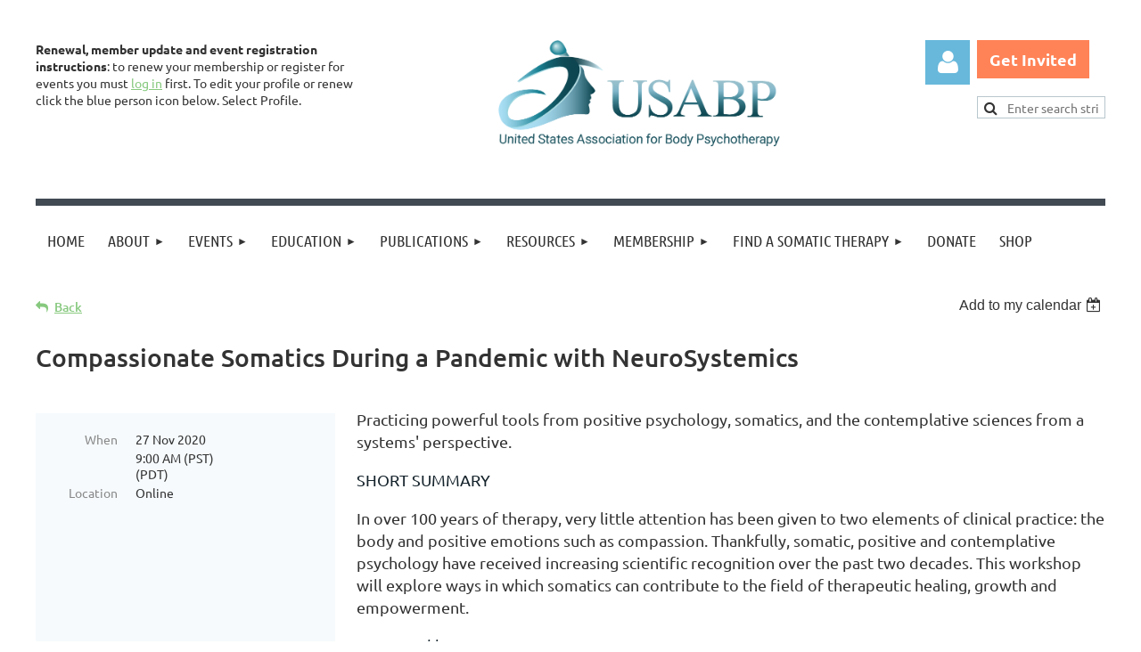

--- FILE ---
content_type: text/html; charset=utf-8
request_url: https://www.usabp.org/event-4040081
body_size: 20695
content:
<!DOCTYPE html>
<html lang="en" class="no-js ">
	<head id="Head1">
		<link rel="stylesheet" type="text/css" href="https://kit-pro.fontawesome.com/releases/latest/css/pro.min.css" />
<meta name="viewport" content="width=device-width, initial-scale=1.0">
<link href="https://sf.wildapricot.org/BuiltTheme/kaleidoscope_cornucopia.v3.0/current/a6f1d33f/Styles/combined.css" rel="stylesheet" type="text/css" /><link href="https://www.usabp.org/resources/theme/user.css?t=637293177160000000" rel="stylesheet" type="text/css" /><link href="https://live-sf.wildapricot.org/WebUI/built9.12.1-8e232c8/scripts/public/react/index-84b33b4.css" rel="stylesheet" type="text/css" /><link href="https://live-sf.wildapricot.org/WebUI/built9.12.1-8e232c8/css/shared/ui/shared-ui-compiled.css" rel="stylesheet" type="text/css" /><script type="text/javascript" language="javascript" id="idJavaScriptEnvironment">var bonaPage_BuildVer='9.12.1-8e232c8';
var bonaPage_AdminBackendUrl = '/admin/';
var bonaPage_StatRes='https://live-sf.wildapricot.org/WebUI/';
var bonaPage_InternalPageType = { isUndefinedPage : false,isWebPage : false,isAdminPage : false,isDialogPage : false,isSystemPage : true,isErrorPage : false,isError404Page : false };
var bonaPage_PageView = { isAnonymousView : true,isMemberView : false,isAdminView : false };
var WidgetMode = 0;
var bonaPage_IsUserAnonymous = true;
var bonaPage_ThemeVer='a6f1d33f6372931771600000000'; var bonaPage_ThemeId = 'kaleidoscope_cornucopia.v3.0'; var bonaPage_ThemeVersion = '3.0';
var bonaPage_id='1075141'; version_id='';
if (bonaPage_InternalPageType && (bonaPage_InternalPageType.isSystemPage || bonaPage_InternalPageType.isWebPage) && window.self !== window.top) { var success = true; try { var tmp = top.location.href; if (!tmp) { top.location = self.location; } } catch (err) { try { if (self != top) { top.location = self.location; } } catch (err) { try { if (self != top) { top = self; } success = false; } catch (err) { success = false; } } success = false; } if (!success) { window.onload = function() { document.open('text/html', 'replace'); document.write('<ht'+'ml><he'+'ad></he'+'ad><bo'+'dy><h1>Wrong document context!</h1></bo'+'dy></ht'+'ml>'); document.close(); } } }
try { function waMetricsGlobalHandler(args) { if (WA.topWindow.waMetricsOuterGlobalHandler && typeof(WA.topWindow.waMetricsOuterGlobalHandler) === 'function') { WA.topWindow.waMetricsOuterGlobalHandler(args); }}} catch(err) {}
 try { if (parent && parent.BonaPage) parent.BonaPage.implementBonaPage(window); } catch (err) { }
try { document.write('<style type="text/css"> .WaHideIfJSEnabled, .HideIfJSEnabled { display: none; } </style>'); } catch(err) {}
var bonaPage_WebPackRootPath = 'https://live-sf.wildapricot.org/WebUI/built9.12.1-8e232c8/scripts/public/react/';</script><script type="text/javascript" language="javascript" src="https://live-sf.wildapricot.org/WebUI/built9.12.1-8e232c8/scripts/shared/bonapagetop/bonapagetop-compiled.js" id="idBonaPageTop"></script><script type="text/javascript" language="javascript" src="https://live-sf.wildapricot.org/WebUI/built9.12.1-8e232c8/scripts/public/react/index-84b33b4.js" id="ReactPublicJs"></script><script type="text/javascript" language="javascript" src="https://live-sf.wildapricot.org/WebUI/built9.12.1-8e232c8/scripts/shared/ui/shared-ui-compiled.js" id="idSharedJs"></script><script type="text/javascript" language="javascript" src="https://live-sf.wildapricot.org/WebUI/built9.12.1-8e232c8/General.js" id=""></script><script type="text/javascript" language="javascript" src="https://sf.wildapricot.org/BuiltTheme/kaleidoscope_cornucopia.v3.0/current/a6f1d33f/Scripts/combined.js" id=""></script><title>USABP - Compassionate Somatics During a Pandemic with NeuroSystemics</title>
<meta name="Keywords" content="somatic psychology, somatic psychotherapy, body psychotherapy, body-oriented psychotherapy, Hakomi, Somatic Experiencing, earning continuing education in somatic psychology, international body journal, somatic perspectives"/><meta name="Description" content="The USABP is a professional organization dedicated to advancing somatic psychology theory and somatic-body psychotherapy practice among our members and for the publics benefit." /><!-- Facebook Pixel Code -->
<script>
!function(f,b,e,v,n,t,s)
{if(f.fbq)return;n=f.fbq=function(){n.callMethod?
n.callMethod.apply(n,arguments):n.queue.push(arguments)};
if(!f._fbq)f._fbq=n;n.push=n;n.loaded=!0;n.version='2.0';
n.queue=[];t=b.createElement(e);t.async=!0;
t.src=v;s=b.getElementsByTagName(e)[0];
s.parentNode.insertBefore(t,s)}(window, document,'script',
'https://connect.facebook.net/en_US/fbevents.js');
fbq('init', '445674719407561');
fbq('track', 'PageView');
</script>
<noscript><img height="1" width="1" style="display:none"
src="https://www.facebook.com/tr?id=445674719407561&ev=PageView&noscript=1"
/></noscript>
<!-- End Facebook Pixel Code --><meta name="apple-itunes-app" content="app-id=1220348450, app-argument="><link rel="search" type="application/opensearchdescription+xml" title="www.usabp.org" href="/opensearch.ashx" /></head>
	<body id="PAGEID_1075141" class="publicContentView LayoutMain">
<div class="mLayout layoutMain" id="mLayout">

<div class="mobilePanelContainer">
<div id="id_MobilePanel" data-componentId="MobilePanel" class="WaPlaceHolder WaPlaceHolderMobilePanel" style=""><div style=""><div id="id_QFpB82d" class="WaGadgetOnly WaGadgetMobilePanel  gadgetStyleNone" style="" data-componentId="QFpB82d" ><div class="mobilePanel">
	
	<div class="mobilePanelButton buttonMenu" title="Menu">Menu</div>
<div class="mobilePanelButton buttonLogin" title="Log in">Log in</div>
<div class="menuInner">
		<ul class="firstLevel">
<li class=" ">
	<div class="item">
		<a href="https://www.usabp.org/" title="Home"><span>Home</span></a>
</div>
</li>
	
<li class=" dir">
	<div class="item">
		<a href="https://www.usabp.org/About" title="About"><span>About</span></a>
<ul class="secondLevel">
<li class=" ">
	<div class="item">
		<a href="https://www.usabp.org/Our-Approach" title="Our Approach"><span>Our Approach</span></a>
</div>
</li>
	
<li class=" ">
	<div class="item">
		<a href="https://www.usabp.org/page-1075541" title="What is Somatic Therapy?"><span>What is Somatic Therapy?</span></a>
</div>
</li>
	
<li class=" dir">
	<div class="item">
		<a href="https://www.usabp.org/About-Body-Psychotherapy-and-Somatic-Psychology" title="About Body Psychotherapy and Somatic Psychology?"><span>About Body Psychotherapy and Somatic Psychology?</span></a>
<ul class="secondLevel">
<li class=" ">
	<div class="item">
		<a href="https://www.usabp.org/Choosing-A-Body-Psychotherapist" title="Choosing A Body Psychotherapist"><span>Choosing A Body Psychotherapist</span></a>
</div>
</li>
	
<li class=" ">
	<div class="item">
		<a href="https://www.usabp.org/What-Happens-During-a-Body-Psychotherapy-Session" title="What Happens During a Body Psychotherapy Session"><span>What Happens During a Body Psychotherapy Session</span></a>
</div>
</li>
	
<li class=" ">
	<div class="item">
		<a href="https://www.usabp.org/Definition-of-Body-Psychotherapy" title="Definition of Body Psychotherapy"><span>Definition of Body Psychotherapy</span></a>
</div>
</li>
	
<li class=" ">
	<div class="item">
		<a href="https://www.usabp.org/Definition-of-the-Work-of-a-Body-Psychotherapist" title="Definition of the Work of a Body Psychotherapist"><span>Definition of the Work of a Body Psychotherapist</span></a>
</div>
</li>
	
<li class=" ">
	<div class="item">
		<a href="https://www.usabp.org/A-Brief-Description-of-Body-Psychotherapy" title="A Brief Description of Body Psychotherapy"><span>A Brief Description of Body Psychotherapy</span></a>
</div>
</li>
	
<li class=" ">
	<div class="item">
		<a href="https://www.usabp.org/History-of-Body-Psychotherapy" title="History of Body Psychotherapy"><span>History of Body Psychotherapy</span></a>
</div>
</li>
	
<li class=" ">
	<div class="item">
		<a href="https://www.usabp.org/Body-Psychotherapy-versus-Somatic-Psychology" title="Body Psychotherapy versus Somatic Psychology"><span>Body Psychotherapy versus Somatic Psychology</span></a>
</div>
</li>
	
</ul>
</div>
</li>
	
<li class=" ">
	<div class="item">
		<a href="https://www.usabp.org/page-1075539" title="Board of Directors"><span>Board of Directors</span></a>
</div>
</li>
	
<li class=" ">
	<div class="item">
		<a href="https://www.usabp.org/page-1075516" title="Volunteer"><span>Volunteer</span></a>
</div>
</li>
	
<li class=" ">
	<div class="item">
		<a href="https://www.usabp.org/Dissertations-and-Research" title="Dissertations &amp; Research"><span>Dissertations &amp; Research</span></a>
</div>
</li>
	
<li class=" ">
	<div class="item">
		<a href="https://www.usabp.org/Contact" title="Contact"><span>Contact</span></a>
</div>
</li>
	
</ul>
</div>
</li>
	
<li class=" dir">
	<div class="item">
		<a href="https://www.usabp.org/Events" title="Events"><span>Events</span></a>
<ul class="secondLevel">
<li class=" ">
	<div class="item">
		<a href="https://www.usabp.org/page-1075538" title="Upcoming Events"><span>Upcoming Events</span></a>
</div>
</li>
	
<li class=" ">
	<div class="item">
		<a href="https://www.usabp.org/Subscribe" title="Get Invited"><span>Get Invited</span></a>
</div>
</li>
	
<li class=" ">
	<div class="item">
		<a href="https://www.usabp.org/page-1075531" title="USABP Event Categories"><span>USABP Event Categories</span></a>
</div>
</li>
	
<li class=" dir">
	<div class="item">
		<a href="https://www.usabp.org/USABP-Awards" title="Conference Awards"><span>Conference Awards</span></a>
<ul class="secondLevel">
<li class=" ">
	<div class="item">
		<a href="https://www.usabp.org/Pioneer-Award" title="Pioneer Award"><span>Pioneer Award</span></a>
</div>
</li>
	
<li class=" ">
	<div class="item">
		<a href="https://www.usabp.org/Lifetime-Achievement-Award" title="Lifetime Achievement Award"><span>Lifetime Achievement Award</span></a>
</div>
</li>
	
<li class=" ">
	<div class="item">
		<a href="https://www.usabp.org/Alice-K-Ladas-Research-Award" title="Alice K. Ladas Research Award"><span>Alice K. Ladas Research Award</span></a>
</div>
</li>
	
<li class=" ">
	<div class="item">
		<a href="https://www.usabp.org/Submission-for-Alice-Ladas-Research-Award" title="Submissions: Alice Ladas Research Award"><span>Submissions: Alice Ladas Research Award</span></a>
</div>
</li>
	
</ul>
</div>
</li>
	
<li class=" dir">
	<div class="item">
		<a href="https://www.usabp.org/Conference" title="2023 USABP Conference"><span>2023 USABP Conference</span></a>
<ul class="secondLevel">
<li class=" ">
	<div class="item">
		<a href="https://www.usabp.org/ConferenceSponsorshipOpportunities" title="Conference Sponsorship Opportunities"><span>Conference Sponsorship Opportunities</span></a>
</div>
</li>
	
</ul>
</div>
</li>
	
</ul>
</div>
</li>
	
<li class=" dir">
	<div class="item">
		<a href="https://www.usabp.org/page-1075534" title="Education"><span>Education</span></a>
<ul class="secondLevel">
<li class=" ">
	<div class="item">
		<a href="https://www.usabp.org/page-1075535" title="On-Demand Courses"><span>On-Demand Courses</span></a>
</div>
</li>
	
<li class=" ">
	<div class="item">
		<a href="https://www.usabp.org/Somatic-Psychology-Education-and-Training" title="Training Centers"><span>Training Centers</span></a>
</div>
</li>
	
<li class=" ">
	<div class="item">
		<a href="https://www.usabp.org/Somatic-Practitioner-Proficiency-Guidelines" title="Somatic Practitioner Proficiency Guidelines"><span>Somatic Practitioner Proficiency Guidelines</span></a>
</div>
</li>
	
</ul>
</div>
</li>
	
<li class=" dir">
	<div class="item">
		<a href="https://www.usabp.org/USABP-Viewpoints" title="Publications"><span>Publications</span></a>
<ul class="secondLevel">
<li class=" ">
	<div class="item">
		<a href="https://www.usabp.org/page-1075570" title="IBPJ Journal"><span>IBPJ Journal</span></a>
</div>
</li>
	
<li class=" ">
	<div class="item">
		<a href="https://www.usabp.org/page-1075517" title="Submit Publication"><span>Submit Publication</span></a>
</div>
</li>
	
<li class=" ">
	<div class="item">
		<a href="https://www.usabp.org/page-1075525" title="Submit Publication"><span>Submit Publication</span></a>
</div>
</li>
	
<li class=" ">
	<div class="item">
		<a href="https://www.usabp.org/Viewpoint-Articles" title="Viewpoint Articles"><span>Viewpoint Articles</span></a>
</div>
</li>
	
<li class=" ">
	<div class="item">
		<a href="https://www.usabp.org/Viewpoint-News" title="Viewpoint News"><span>Viewpoint News</span></a>
</div>
</li>
	
<li class=" ">
	<div class="item">
		<a href="https://www.usabp.org/Book-Reviews" title="Books on Somatic Psychology"><span>Books on Somatic Psychology</span></a>
</div>
</li>
	
</ul>
</div>
</li>
	
<li class=" dir">
	<div class="item">
		<a href="https://www.usabp.org/page-1075527" title="Resources"><span>Resources</span></a>
<ul class="secondLevel">
<li class=" ">
	<div class="item">
		<a href="https://www.usabp.org/page-1075528" title="Find a Somatic Therapist"><span>Find a Somatic Therapist</span></a>
</div>
</li>
	
<li class=" ">
	<div class="item">
		<a href="https://www.usabp.org/page-1075529" title="Social Justice, Anti-Racism, Cultural Mis-attunement Resources"><span>Social Justice, Anti-Racism, Cultural Mis-attunement Resources</span></a>
</div>
</li>
	
<li class=" ">
	<div class="item">
		<a href="https://www.usabp.org/page-1075530" title="Somatic Journals and Somatic Psychotherapy Journals"><span>Somatic Journals and Somatic Psychotherapy Journals</span></a>
</div>
</li>
	
<li class=" ">
	<div class="item">
		<a href="https://www.usabp.org/The-Evidence-Base-for-Body-Psychotherapy" title="Research"><span>Research</span></a>
</div>
</li>
	
</ul>
</div>
</li>
	
<li class=" dir">
	<div class="item">
		<a href="https://www.usabp.org/Types-of-Membership" title="Membership"><span>Membership</span></a>
<ul class="secondLevel">
<li class=" dir">
	<div class="item">
		<a href="https://www.usabp.org/Individual-Membership" title="Individual Membership"><span>Individual Membership</span></a>
<ul class="secondLevel">
<li class=" ">
	<div class="item">
		<a href="https://www.usabp.org/Individual-Membership-Sign-Ups" title="Individual Membership Application"><span>Individual Membership Application</span></a>
</div>
</li>
	
</ul>
</div>
</li>
	
<li class=" dir">
	<div class="item">
		<a href="https://www.usabp.org/Clinics-Centers-Agencies-Membership" title="Clinic, Center and Agency Membership"><span>Clinic, Center and Agency Membership</span></a>
<ul class="secondLevel">
<li class=" ">
	<div class="item">
		<a href="https://www.usabp.org/Clinic-Centers-&amp;-Agencies-Application" title="Clinic, Centers &amp; Agencies Application"><span>Clinic, Centers &amp; Agencies Application</span></a>
</div>
</li>
	
</ul>
</div>
</li>
	
<li class=" dir">
	<div class="item">
		<a href="https://www.usabp.org/Senior-and-Parent-Institute-Membership" title="Educator Member Types &amp; Benefits"><span>Educator Member Types &amp; Benefits</span></a>
<ul class="secondLevel">
<li class=" ">
	<div class="item">
		<a href="https://www.usabp.org/Organizational-Membership-Application" title="Educator Membership Application"><span>Educator Membership Application</span></a>
</div>
</li>
	
</ul>
</div>
</li>
	
<li class=" ">
	<div class="item">
		<a href="https://www.usabp.org/Join-Us" title="Sign Up Instructions"><span>Sign Up Instructions</span></a>
</div>
</li>
	
<li class=" ">
	<div class="item">
		<a href="https://www.usabp.org/USABP-Code-of-Ethics" title="Code of Ethics"><span>Code of Ethics</span></a>
</div>
</li>
	
<li class=" dir">
	<div class="item">
		<a href="https://www.usabp.org/member-renewal" title="Member Renewal"><span>Member Renewal</span></a>
<ul class="secondLevel">
<li class=" ">
	<div class="item">
		<a href="https://www.usabp.org/Membership-Renewal-Survey" title="Membership Renewal Survey"><span>Membership Renewal Survey</span></a>
</div>
</li>
	
</ul>
</div>
</li>
	
</ul>
</div>
</li>
	
<li class=" dir">
	<div class="item">
		<a href="https://www.usabp.org/Find-a-Therapist" title="Find a Somatic Therapy"><span>Find a Somatic Therapy</span></a>
<ul class="secondLevel">
<li class=" ">
	<div class="item">
		<a href="https://www.usabp.org/page-1075546" title="Find a Somatic Therapist"><span>Find a Somatic Therapist</span></a>
</div>
</li>
	
<li class=" ">
	<div class="item">
		<a href="https://www.usabp.org/Somatic-Treartment-Centers-Agencies-Clinics" title="Find Somatic Treatment and Community Centers, Agencies and Clinics"><span>Find Somatic Treatment and Community Centers, Agencies and Clinics</span></a>
</div>
</li>
	
</ul>
</div>
</li>
	
<li class=" ">
	<div class="item">
		<a href="https://www.usabp.org/Donate" title="Donate"><span>Donate</span></a>
</div>
</li>
	
<li class=" ">
	<div class="item">
		<a href="https://www.usabp.org/Store" title="Shop"><span>Shop</span></a>
</div>
</li>
	
</ul>
	</div>

	<div class="loginInner">
<div class="loginContainerForm oAuthIsfalse">
<form method="post" action="https://www.usabp.org/Sys/Login" id="id_QFpB82d_form" class="generalLoginBox"  data-disableInAdminMode="true">
<input type="hidden" name="ReturnUrl" id="id_QFpB82d_returnUrl" value="">
				<input type="hidden" name="browserData" id="id_QFpB82d_browserField">
<div class="loginUserName">
<div class="loginUserNameTextBox">
		<input name="email" type="text" maxlength="100" placeholder="Email"  id="id_QFpB82d_userName" tabindex="1" class="emailTextBoxControl"/>
	</div>
</div><div class="loginPassword">
<div class="loginPasswordTextBox">
		<input name="password" type="password" placeholder="Password" maxlength="50" id="id_QFpB82d_password" tabindex="2" class="passwordTextBoxControl" autocomplete="off"/>
	</div>
</div> 
    <input id="g-recaptcha-invisible_QFpB82d" name="g-recaptcha-invisible" value="recaptcha" type="hidden"/> 
    <div id="recapcha_placeholder_QFpB82d" style="display:none"></div>
    <span id="idReCaptchaValidator_QFpB82d" errorMessage="Please verify that you are not a robot" style="display:none" validatorType="method" ></span>
    <script>
        $("#idReCaptchaValidator_QFpB82d").on( "wavalidate", function(event, validationResult) {
            if (grecaptcha.getResponse(widgetId_QFpB82d).length == 0){
                grecaptcha.execute(widgetId_QFpB82d);	
                validationResult.shouldStopValidation = true;
                return;
            }

            validationResult.result = true;
        });
  
            var widgetId_QFpB82d;

            var onloadCallback_QFpB82d = function() {
                // Renders the HTML element with id 'recapcha_placeholder_QFpB82d' as a reCAPTCHA widget.
                // The id of the reCAPTCHA widget is assigned to 'widgetId_QFpB82d'.
                widgetId_QFpB82d = grecaptcha.render('recapcha_placeholder_QFpB82d', {
                'sitekey' : '6LfmM_UhAAAAAJSHT-BwkAlQgN0mMViOmaK7oEIV',
                'size': 'invisible',
                'callback': function(){
                    document.getElementById('g-recaptcha-invisible_QFpB82d').form.submit();
                },
                'theme' : 'light'
            });
        };
    </script>
	
    <script src="https://www.google.com/recaptcha/api.js?onload=onloadCallback_QFpB82d&render=explicit" async defer></script>

 <div class="loginActionRememberMe">
		<input id="id_QFpB82d_rememberMe" type="checkbox" name="rememberMe" tabindex="3" class="rememberMeCheckboxControl"/>
		<label for="id_QFpB82d_rememberMe">Remember me</label>
	</div>
<div class="loginPasswordForgot">
		<a href="https://www.usabp.org/Sys/ResetPasswordRequest">Forgot password</a>
	</div>
<div class="loginAction">
	<input type="submit" name="ctl03$ctl02$loginViewControl$loginControl$Login" value="Log in" id="id_QFpB82d_loginAction" onclick="if (!browserInfo.clientCookiesEnabled()) {alert('Warning: browser cookies disabled. Please enable them to use this website.'); return false;}" tabindex="4" class="loginButton loginButtonControl"/>
</div></form></div>
</div>

</div>

<script type="text/javascript">

jq$(function()
{
	var gadget = jq$('#id_QFpB82d'),
		menuContainer = gadget.find('.menuInner'),
		loginContainer = gadget.find('.loginInner');

	gadget.find('.buttonMenu').on("click",function()
	{
		menuContainer.toggle();
		loginContainer.hide();
		jq$(this).toggleClass('active');
        jq$('.buttonLogin').removeClass('active');
		return false;
	});

	gadget.find('.buttonLogin').on("click",function()
	{
		loginContainer.toggle();
		menuContainer.hide();
		jq$(this).toggleClass('active');
        jq$('.buttonMenu').removeClass('active');
		return false;
	});

	gadget.find('.mobilePanel').on("click",function(event)
	{
        if( !(jq$(event.target).parents('.loginInner').size() || event.target.className == 'loginInner') )
        {
            menuContainer.hide();
            loginContainer.hide();
            jq$('.buttonLogin').removeClass('active');
            jq$('.buttonMenu').removeClass('active');
        }

        event.stopPropagation();
	});

	jq$('body').on("click",function()
	{
		menuContainer.hide();
		loginContainer.hide();
		jq$('.buttonLogin').removeClass('active');
        jq$('.buttonMenu').removeClass('active');
	});


	// login
	var browserField = document.getElementById('id_QFpB82d' + '_browserField');

	if (browserField)
	{
		browserField.value = browserInfo.getBrowserCapabilitiesData();
	}

	jq$('#id_QFpB82d' + '_form').FormValidate();
	jq$('.WaGadgetMobilePanel form').attr('data-disableInAdminMode', 'false');

});

</script></div></div>
</div></div>

		<!-- header zone -->
		<div class="zonePlace zoneHeader1">
<div id="idHeaderContentHolder" data-componentId="Header" class="WaPlaceHolder WaPlaceHolderHeader" style="background-color:transparent;"><div style="padding-top:5px;"><div id="id_jVpB3hT" data-componentId="jVpB3hT" class="WaLayoutContainerFirst" style=""><table cellspacing="0" cellpadding="0" class="WaLayoutTable" style=""><tr data-componentId="jVpB3hT_row" class="WaLayoutRow"><td id="id_D2Kq6Qg" data-componentId="D2Kq6Qg" class="WaLayoutItem" style="width:59%;"></td><td style="" data-componentId="D2Kq6Qg_separator" class="WaLayoutSeparator"><div style="width: inherit;"></div></td><td id="id_LWKs9rR" data-componentId="LWKs9rR" class="WaLayoutItem" style="width:41%;"></td></tr></table> </div><div id="id_WFqawNp" data-componentId="WFqawNp" class="WaLayoutContainer" style="margin-bottom:20px;"><table cellspacing="0" cellpadding="0" class="WaLayoutTable" style=""><tr data-componentId="WFqawNp_row" class="WaLayoutRow"><td id="id_KkBZpYF" data-componentId="KkBZpYF" class="WaLayoutItem" style="width:44%;"></td><td style="width:10px;" data-componentId="KkBZpYF_separator" class="WaLayoutSeparator"><div style="width: inherit;"></div></td><td id="id_oWdKg3J" data-componentId="oWdKg3J" class="WaLayoutItem" style="width:45%;"></td><td style="width:10px;" data-componentId="oWdKg3J_separator" class="WaLayoutSeparator"><div style="width: inherit;"></div></td><td id="id_KRzPiG9" data-componentId="KRzPiG9" class="WaLayoutItem" style="width:10%;"></td></tr></table> </div><div id="id_reqB5Ct" data-componentId="reqB5Ct" class="WaLayoutContainerLast" style=""><table cellspacing="0" cellpadding="0" class="WaLayoutTable" style=""><tr data-componentId="reqB5Ct_row" class="WaLayoutRow"><td id="id_PspFO9s" data-componentId="PspFO9s" class="WaLayoutItem" style="width:31%;"><div id="id_iQAVGeE" class="WaLayoutPlaceHolder placeHolderContainer" data-componentId="iQAVGeE" style=""><div style=""><div id="id_dioRVhK" class="WaGadgetOnly WaGadgetContent  gadgetStyleNone" style="" data-componentId="dioRVhK" ><div class="gadgetStyleBody gadgetContentEditableArea" style="" data-editableArea="0" data-areaHeight="auto">
<p style="line-height: 17px;" align="left"><font style="font-size: 14px;"><strong style="">Renewal, member update and event registration instructions</strong>: to renew your membership or register for events you must <a href="/Sys/Login" target="_blank" style="">log in</a> first. To edit your profile or renew click the blue person icon below. Select Profile.</font></p></div>
</div></div></div></td><td style="" data-componentId="PspFO9s_separator" class="WaLayoutSeparator"><div style="width: inherit;"></div></td><td id="id_x8vSNtr" data-componentId="x8vSNtr" class="WaLayoutItem" style="width:51%;"><div id="id_WA96fGh" class="WaLayoutPlaceHolder placeHolderContainer" data-componentId="WA96fGh" style=""><div style=""><div id="id_SCBIajh" class="WaGadgetOnly WaGadgetContent  gadgetStyleNone" style="" data-componentId="SCBIajh" ><div class="gadgetStyleBody gadgetContentEditableArea" style="" data-editableArea="0" data-areaHeight="auto">
<p align="center"><a href="http://usabp.org" target="_blank"><img src="/resources/Pictures/Logos/2025%20-%20USABP%20Logo%20with%20Tag%20Line%20-%20Color.png" alt="" title="" border="0" width="318" height="153"></a><br></p></div>
</div></div></div></td><td style="" data-componentId="x8vSNtr_separator" class="WaLayoutSeparator"><div style="width: inherit;"></div></td><td id="id_paPQcIl" data-componentId="paPQcIl" class="WaLayoutItem" style="width:6%;"><div id="id_Tui2loE" class="WaLayoutPlaceHolder placeHolderContainer" data-componentId="Tui2loE" style=""><div style=""><div id="id_MoBw3nY" class="WaGadgetOnly WaGadgetLoginForm  gadgetStyleNone" style="margin-right:8px;margin-left:0px;" data-componentId="MoBw3nY" ><link rel="stylesheet" type="text/css" href="https://kit-pro.fontawesome.com/releases/latest/css/pro.min.css" />
<div class="loginContainer alignRight">
  <div class="loginContainerInner">
    <a id="id_MoBw3nY_loginLink" class="loginLink">Log in</a>
    <div id="id_MoBw3nY_loginContainer" class="loginPanel">
      <div class="loginContainerForm oAuthIsfalse">
        <div class="loginContainerFormInner">
          <form method="post" action="https://www.usabp.org/Sys/Login" id="id_MoBw3nY_form" class="generalLoginBox"  data-disableInAdminMode="true">
<input type="hidden" name="ReturnUrl" id="id_MoBw3nY_returnUrl" value="">
            <input type="hidden" name="CurrentUrl" id="id_MoBw3nY_currentUrl" value="/event-4040081">
            <input type="hidden" name="browserData" id="id_MoBw3nY_browserField">
            <div class="loginUserName">
<div class="loginUserNameTextBox">
		<input name="email" type="text" maxlength="100" placeholder="Email"  id="id_MoBw3nY_userName" tabindex="1" class="emailTextBoxControl"/>
	</div>
</div><div class="loginPassword">
    <div class="loginPasswordTextBox">
		<div class="password-wrapper">
			<input 
				name="password" 
				type="password" 
placeholder="Password" 
				maxlength="50" 
				id="id_MoBw3nY_password" 
				tabindex="2" 
				class="passwordTextBoxControl" 
				autocomplete="off"
			/>
			<i class="fa fa-eye-slash toggle-password" toggle="#id_MoBw3nY_password"></i>
		</div>
    </div>
</div>
<script>
  if (!window.__passwordToggleInitialized) {
    window.__passwordToggleInitialized = true;

    $(document).ready(function () {
      $('.toggle-password').each(function () {
        const $icon = $(this);
        const selector = $icon.attr('toggle');
        if (!selector) return;

        const $input = selector.startsWith('#') ? $(selector) : $('#' + selector);
        if (!$input.length) return;

        $icon.on('click', function () {
          try {
            const inputEl = $input[0];
            const currentType = inputEl.getAttribute('type');

            if (currentType === 'password') {
              inputEl.setAttribute('type', 'text');
              $icon.removeClass('fa-eye-slash').addClass('fa-eye');
            } else {
              inputEl.setAttribute('type', 'password');
              $icon.removeClass('fa-eye').addClass('fa-eye-slash');
            }
          } catch (err) {
            console.warn('Password toggle error:', err.message);
          }
        });
      });
    });
  }
</script>
	  
             
    <input id="g-recaptcha-invisible_MoBw3nY" name="g-recaptcha-invisible" value="recaptcha" type="hidden"/> 
    <div id="recapcha_placeholder_MoBw3nY" style="display:none"></div>
    <span id="idReCaptchaValidator_MoBw3nY" errorMessage="Please verify that you are not a robot" style="display:none" validatorType="method" ></span>
    <script>
        $("#idReCaptchaValidator_MoBw3nY").on( "wavalidate", function(event, validationResult) {
            if (grecaptcha.getResponse(widgetId_MoBw3nY).length == 0){
                grecaptcha.execute(widgetId_MoBw3nY);	
                validationResult.shouldStopValidation = true;
                return;
            }

            validationResult.result = true;
        });
  
            var widgetId_MoBw3nY;

            var onloadCallback_MoBw3nY = function() {
                // Renders the HTML element with id 'recapcha_placeholder_MoBw3nY' as a reCAPTCHA widget.
                // The id of the reCAPTCHA widget is assigned to 'widgetId_MoBw3nY'.
                widgetId_MoBw3nY = grecaptcha.render('recapcha_placeholder_MoBw3nY', {
                'sitekey' : '6LfmM_UhAAAAAJSHT-BwkAlQgN0mMViOmaK7oEIV',
                'size': 'invisible',
                'callback': function(){
                    document.getElementById('g-recaptcha-invisible_MoBw3nY').form.submit();
                },
                'theme' : 'light'
            });
        };
    </script>
	
    <script src="https://www.google.com/recaptcha/api.js?onload=onloadCallback_MoBw3nY&render=explicit" async defer></script>

  
      <div class="loginActionRememberMe">
		<input id="id_MoBw3nY_rememberMe" type="checkbox" name="rememberMe" tabindex="3" class="rememberMeCheckboxControl"/>
		<label for="id_MoBw3nY_rememberMe">Remember me</label>
	</div>
<div class="loginAction">
	<input type="submit" name="ctl03$ctl02$loginViewControl$loginControl$Login" value="Log in" id="id_MoBw3nY_loginAction" onclick="if (!WA.isWidgetMode && !browserInfo.clientCookiesEnabled()) {alert('Warning: browser cookies disabled. Please enable them to use this website.'); return false;}" tabindex="4" class="loginButton loginButtonControl"/>
</div><div class="loginPasswordForgot">
		<a rel="nofollow" href="https://www.usabp.org/Sys/ResetPasswordRequest">Forgot password</a>
	</div>
</form></div>
      </div>
    </div>
  </div>
</div>
<script>
  jq$(function() {
    var gadgetId = jq$('#id_MoBw3nY'),
        containerBox = gadgetId.find('.loginPanel'),
        loginLink = gadgetId.find('.loginLink'),
        transitionTime = 300;

    containerBox.isOpening = false;

    loginLink.on('click', function(e) {
      if (containerBox.css("visibility") == 'visible') {
        loginLink.removeClass('hover');
        containerBox.animate({ 'opacity': '0' }, transitionTime, function() {
          containerBox.css('visibility','hidden');
          containerBox.css('display','none');
        });
      } else {
        loginLink.addClass('hover');
        containerBox.isOpening = true;
        containerBox.css('display','block');
        containerBox.css('visibility','visible');
        containerBox.animate({ 'opacity': '1' }, transitionTime, function() {
          containerBox.isOpening = false;
        });
      }
    });

    containerBox.on('click', function(e) { e.stopPropagation(); });

    jq$('body').on('click', function() {
      if (containerBox.css("visibility") == 'visible' && !containerBox.isOpening) {
        loginLink.removeClass('hover');
        containerBox.animate({ 'opacity': '0' }, transitionTime, function() {
          containerBox.css('visibility','hidden');
          containerBox.css('display','none');
        });
      }
    });

    var browserField = document.getElementById('id_MoBw3nY' + '_browserField');

    if (browserField) {
      browserField.value = browserInfo.getBrowserCapabilitiesData();
    }

    jq$('#id_MoBw3nY' + '_form').FormValidate();
    jq$('.WaGadgetLoginForm form').attr('data-disableInAdminMode', 'false');
  });
</script>
</div></div></div></td><td style="" data-componentId="paPQcIl_separator" class="WaLayoutSeparator"><div style="width: inherit;"></div></td><td id="id_xDywfmC" data-componentId="xDywfmC" class="WaLayoutItem" style="width:12%;"><div id="id_SCBLDpi" class="WaLayoutPlaceHolder placeHolderContainer" data-componentId="SCBLDpi" style=""><div style=""><div id="id_qjqAzp3" class="WaGadgetFirst WaGadgetContent  gadgetStyleNone" style="" data-componentId="qjqAzp3" ><div class="gadgetStyleBody gadgetContentEditableArea" style="" data-editableArea="0" data-areaHeight="auto">
<p><a href="/Subscribe" target="_blank" class="stylizedButton buttonStyle004">Get Invited</a><br></p></div>
</div><div id="id_RtFLudM" class="WaGadgetLast WaGadgetSiteSearch  gadgetStyleNone" style="" data-componentId="RtFLudM" ><div class="gadgetStyleBody " style=""  data-areaHeight="auto">
<div class="searchBoxOuter alignRight">
	<div class="searchBox">
<form method="post" action="https://www.usabp.org/Sys/Search" id="id_RtFLudM_form" class="generalSearchBox"  data-disableInAdminMode="true">
<span class="searchBoxFieldContainer"><input class="searchBoxField" type="text" name="searchString" id="idid_RtFLudM_searchBox" value="" maxlength="300" autocomplete="off"  placeholder="Enter search string"></span>
<div class="autoSuggestionBox" id="idid_RtFLudM_resultDiv"></div>
</form></div>
	</div>
	<script type="text/javascript">
		(function(){

			function init()
			{
				var model = {};
				model.gadgetId = 'idid_RtFLudM';
				model.searchBoxId = 'idid_RtFLudM_searchBox';
				model.resultDivId = 'idid_RtFLudM_resultDiv';
				model.selectedTypes = '23';
				model.searchTemplate = 'https://www.usabp.org/Sys/Search?q={0}&types={1}&page={2}';
				model.searchActionUrl = '/Sys/Search/DoSearch';
				model.GoToSearchPageTextTemplate = 'Search for &#39;{0}&#39;';
				model.autoSuggest = true;
				var WASiteSearch = new WASiteSearchGadget(model);
			}

			jq$(document).ready(init);
		}) ();
	</script>
</div>
</div></div></div></td></tr></table> </div></div>
</div></div>
		<div class="zonePlace zoneHeader2">
<div id="id_Header1" data-componentId="Header1" class="WaPlaceHolder WaPlaceHolderHeader1" style="background-color:transparent;"><div style=""><div id="id_JpFJ3Gl" data-componentId="JpFJ3Gl" class="WaLayoutContainerOnly" style="background-color:#414A53;"><table cellspacing="0" cellpadding="0" class="WaLayoutTable" style=""><tr data-componentId="JpFJ3Gl_row" class="WaLayoutRow"><td id="id_bBoPpMR" data-componentId="bBoPpMR" class="WaLayoutItem" style="width:100%;"><div id="id_ClYQFGL" class="WaLayoutPlaceHolder placeHolderContainer" data-componentId="ClYQFGL" style=""><div style=""><div id="id_svVLY2a" class="WaGadgetOnly WaGadgetMenuHorizontal  gadgetStyleNone" style="margin-top:8px;" data-componentId="svVLY2a" ><div class="menuBackground"></div>
<div class="menuInner">
	<ul class="firstLevel">
<li class=" ">
	<div class="item">
		<a href="https://www.usabp.org/" title="Home"><span>Home</span></a>
</div>
</li>
	
<li class=" dir">
	<div class="item">
		<a href="https://www.usabp.org/About" title="About"><span>About</span></a>
<ul class="secondLevel">
<li class=" ">
	<div class="item">
		<a href="https://www.usabp.org/Our-Approach" title="Our Approach"><span>Our Approach</span></a>
</div>
</li>
	
<li class=" ">
	<div class="item">
		<a href="https://www.usabp.org/page-1075541" title="What is Somatic Therapy?"><span>What is Somatic Therapy?</span></a>
</div>
</li>
	
<li class=" dir">
	<div class="item">
		<a href="https://www.usabp.org/About-Body-Psychotherapy-and-Somatic-Psychology" title="About Body Psychotherapy and Somatic Psychology?"><span>About Body Psychotherapy and Somatic Psychology?</span></a>
<ul class="secondLevel">
<li class=" ">
	<div class="item">
		<a href="https://www.usabp.org/Choosing-A-Body-Psychotherapist" title="Choosing A Body Psychotherapist"><span>Choosing A Body Psychotherapist</span></a>
</div>
</li>
	
<li class=" ">
	<div class="item">
		<a href="https://www.usabp.org/What-Happens-During-a-Body-Psychotherapy-Session" title="What Happens During a Body Psychotherapy Session"><span>What Happens During a Body Psychotherapy Session</span></a>
</div>
</li>
	
<li class=" ">
	<div class="item">
		<a href="https://www.usabp.org/Definition-of-Body-Psychotherapy" title="Definition of Body Psychotherapy"><span>Definition of Body Psychotherapy</span></a>
</div>
</li>
	
<li class=" ">
	<div class="item">
		<a href="https://www.usabp.org/Definition-of-the-Work-of-a-Body-Psychotherapist" title="Definition of the Work of a Body Psychotherapist"><span>Definition of the Work of a Body Psychotherapist</span></a>
</div>
</li>
	
<li class=" ">
	<div class="item">
		<a href="https://www.usabp.org/A-Brief-Description-of-Body-Psychotherapy" title="A Brief Description of Body Psychotherapy"><span>A Brief Description of Body Psychotherapy</span></a>
</div>
</li>
	
<li class=" ">
	<div class="item">
		<a href="https://www.usabp.org/History-of-Body-Psychotherapy" title="History of Body Psychotherapy"><span>History of Body Psychotherapy</span></a>
</div>
</li>
	
<li class=" ">
	<div class="item">
		<a href="https://www.usabp.org/Body-Psychotherapy-versus-Somatic-Psychology" title="Body Psychotherapy versus Somatic Psychology"><span>Body Psychotherapy versus Somatic Psychology</span></a>
</div>
</li>
	
</ul>
</div>
</li>
	
<li class=" ">
	<div class="item">
		<a href="https://www.usabp.org/page-1075539" title="Board of Directors"><span>Board of Directors</span></a>
</div>
</li>
	
<li class=" ">
	<div class="item">
		<a href="https://www.usabp.org/page-1075516" title="Volunteer"><span>Volunteer</span></a>
</div>
</li>
	
<li class=" ">
	<div class="item">
		<a href="https://www.usabp.org/Dissertations-and-Research" title="Dissertations &amp; Research"><span>Dissertations &amp; Research</span></a>
</div>
</li>
	
<li class=" ">
	<div class="item">
		<a href="https://www.usabp.org/Contact" title="Contact"><span>Contact</span></a>
</div>
</li>
	
</ul>
</div>
</li>
	
<li class=" dir">
	<div class="item">
		<a href="https://www.usabp.org/Events" title="Events"><span>Events</span></a>
<ul class="secondLevel">
<li class=" ">
	<div class="item">
		<a href="https://www.usabp.org/page-1075538" title="Upcoming Events"><span>Upcoming Events</span></a>
</div>
</li>
	
<li class=" ">
	<div class="item">
		<a href="https://www.usabp.org/Subscribe" title="Get Invited"><span>Get Invited</span></a>
</div>
</li>
	
<li class=" ">
	<div class="item">
		<a href="https://www.usabp.org/page-1075531" title="USABP Event Categories"><span>USABP Event Categories</span></a>
</div>
</li>
	
<li class=" dir">
	<div class="item">
		<a href="https://www.usabp.org/USABP-Awards" title="Conference Awards"><span>Conference Awards</span></a>
<ul class="secondLevel">
<li class=" ">
	<div class="item">
		<a href="https://www.usabp.org/Pioneer-Award" title="Pioneer Award"><span>Pioneer Award</span></a>
</div>
</li>
	
<li class=" ">
	<div class="item">
		<a href="https://www.usabp.org/Lifetime-Achievement-Award" title="Lifetime Achievement Award"><span>Lifetime Achievement Award</span></a>
</div>
</li>
	
<li class=" ">
	<div class="item">
		<a href="https://www.usabp.org/Alice-K-Ladas-Research-Award" title="Alice K. Ladas Research Award"><span>Alice K. Ladas Research Award</span></a>
</div>
</li>
	
<li class=" ">
	<div class="item">
		<a href="https://www.usabp.org/Submission-for-Alice-Ladas-Research-Award" title="Submissions: Alice Ladas Research Award"><span>Submissions: Alice Ladas Research Award</span></a>
</div>
</li>
	
</ul>
</div>
</li>
	
<li class=" dir">
	<div class="item">
		<a href="https://www.usabp.org/Conference" title="2023 USABP Conference"><span>2023 USABP Conference</span></a>
<ul class="secondLevel">
<li class=" ">
	<div class="item">
		<a href="https://www.usabp.org/ConferenceSponsorshipOpportunities" title="Conference Sponsorship Opportunities"><span>Conference Sponsorship Opportunities</span></a>
</div>
</li>
	
</ul>
</div>
</li>
	
</ul>
</div>
</li>
	
<li class=" dir">
	<div class="item">
		<a href="https://www.usabp.org/page-1075534" title="Education"><span>Education</span></a>
<ul class="secondLevel">
<li class=" ">
	<div class="item">
		<a href="https://www.usabp.org/page-1075535" title="On-Demand Courses"><span>On-Demand Courses</span></a>
</div>
</li>
	
<li class=" ">
	<div class="item">
		<a href="https://www.usabp.org/Somatic-Psychology-Education-and-Training" title="Training Centers"><span>Training Centers</span></a>
</div>
</li>
	
<li class=" ">
	<div class="item">
		<a href="https://www.usabp.org/Somatic-Practitioner-Proficiency-Guidelines" title="Somatic Practitioner Proficiency Guidelines"><span>Somatic Practitioner Proficiency Guidelines</span></a>
</div>
</li>
	
</ul>
</div>
</li>
	
<li class=" dir">
	<div class="item">
		<a href="https://www.usabp.org/USABP-Viewpoints" title="Publications"><span>Publications</span></a>
<ul class="secondLevel">
<li class=" ">
	<div class="item">
		<a href="https://www.usabp.org/page-1075570" title="IBPJ Journal"><span>IBPJ Journal</span></a>
</div>
</li>
	
<li class=" ">
	<div class="item">
		<a href="https://www.usabp.org/page-1075517" title="Submit Publication"><span>Submit Publication</span></a>
</div>
</li>
	
<li class=" ">
	<div class="item">
		<a href="https://www.usabp.org/page-1075525" title="Submit Publication"><span>Submit Publication</span></a>
</div>
</li>
	
<li class=" ">
	<div class="item">
		<a href="https://www.usabp.org/Viewpoint-Articles" title="Viewpoint Articles"><span>Viewpoint Articles</span></a>
</div>
</li>
	
<li class=" ">
	<div class="item">
		<a href="https://www.usabp.org/Viewpoint-News" title="Viewpoint News"><span>Viewpoint News</span></a>
</div>
</li>
	
<li class=" ">
	<div class="item">
		<a href="https://www.usabp.org/Book-Reviews" title="Books on Somatic Psychology"><span>Books on Somatic Psychology</span></a>
</div>
</li>
	
</ul>
</div>
</li>
	
<li class=" dir">
	<div class="item">
		<a href="https://www.usabp.org/page-1075527" title="Resources"><span>Resources</span></a>
<ul class="secondLevel">
<li class=" ">
	<div class="item">
		<a href="https://www.usabp.org/page-1075528" title="Find a Somatic Therapist"><span>Find a Somatic Therapist</span></a>
</div>
</li>
	
<li class=" ">
	<div class="item">
		<a href="https://www.usabp.org/page-1075529" title="Social Justice, Anti-Racism, Cultural Mis-attunement Resources"><span>Social Justice, Anti-Racism, Cultural Mis-attunement Resources</span></a>
</div>
</li>
	
<li class=" ">
	<div class="item">
		<a href="https://www.usabp.org/page-1075530" title="Somatic Journals and Somatic Psychotherapy Journals"><span>Somatic Journals and Somatic Psychotherapy Journals</span></a>
</div>
</li>
	
<li class=" ">
	<div class="item">
		<a href="https://www.usabp.org/The-Evidence-Base-for-Body-Psychotherapy" title="Research"><span>Research</span></a>
</div>
</li>
	
</ul>
</div>
</li>
	
<li class=" dir">
	<div class="item">
		<a href="https://www.usabp.org/Types-of-Membership" title="Membership"><span>Membership</span></a>
<ul class="secondLevel">
<li class=" dir">
	<div class="item">
		<a href="https://www.usabp.org/Individual-Membership" title="Individual Membership"><span>Individual Membership</span></a>
<ul class="secondLevel">
<li class=" ">
	<div class="item">
		<a href="https://www.usabp.org/Individual-Membership-Sign-Ups" title="Individual Membership Application"><span>Individual Membership Application</span></a>
</div>
</li>
	
</ul>
</div>
</li>
	
<li class=" dir">
	<div class="item">
		<a href="https://www.usabp.org/Clinics-Centers-Agencies-Membership" title="Clinic, Center and Agency Membership"><span>Clinic, Center and Agency Membership</span></a>
<ul class="secondLevel">
<li class=" ">
	<div class="item">
		<a href="https://www.usabp.org/Clinic-Centers-&amp;-Agencies-Application" title="Clinic, Centers &amp; Agencies Application"><span>Clinic, Centers &amp; Agencies Application</span></a>
</div>
</li>
	
</ul>
</div>
</li>
	
<li class=" dir">
	<div class="item">
		<a href="https://www.usabp.org/Senior-and-Parent-Institute-Membership" title="Educator Member Types &amp; Benefits"><span>Educator Member Types &amp; Benefits</span></a>
<ul class="secondLevel">
<li class=" ">
	<div class="item">
		<a href="https://www.usabp.org/Organizational-Membership-Application" title="Educator Membership Application"><span>Educator Membership Application</span></a>
</div>
</li>
	
</ul>
</div>
</li>
	
<li class=" ">
	<div class="item">
		<a href="https://www.usabp.org/Join-Us" title="Sign Up Instructions"><span>Sign Up Instructions</span></a>
</div>
</li>
	
<li class=" ">
	<div class="item">
		<a href="https://www.usabp.org/USABP-Code-of-Ethics" title="Code of Ethics"><span>Code of Ethics</span></a>
</div>
</li>
	
<li class=" dir">
	<div class="item">
		<a href="https://www.usabp.org/member-renewal" title="Member Renewal"><span>Member Renewal</span></a>
<ul class="secondLevel">
<li class=" ">
	<div class="item">
		<a href="https://www.usabp.org/Membership-Renewal-Survey" title="Membership Renewal Survey"><span>Membership Renewal Survey</span></a>
</div>
</li>
	
</ul>
</div>
</li>
	
</ul>
</div>
</li>
	
<li class=" dir">
	<div class="item">
		<a href="https://www.usabp.org/Find-a-Therapist" title="Find a Somatic Therapy"><span>Find a Somatic Therapy</span></a>
<ul class="secondLevel">
<li class=" ">
	<div class="item">
		<a href="https://www.usabp.org/page-1075546" title="Find a Somatic Therapist"><span>Find a Somatic Therapist</span></a>
</div>
</li>
	
<li class=" ">
	<div class="item">
		<a href="https://www.usabp.org/Somatic-Treartment-Centers-Agencies-Clinics" title="Find Somatic Treatment and Community Centers, Agencies and Clinics"><span>Find Somatic Treatment and Community Centers, Agencies and Clinics</span></a>
</div>
</li>
	
</ul>
</div>
</li>
	
<li class=" ">
	<div class="item">
		<a href="https://www.usabp.org/Donate" title="Donate"><span>Donate</span></a>
</div>
</li>
	
<li class=" ">
	<div class="item">
		<a href="https://www.usabp.org/Store" title="Shop"><span>Shop</span></a>
</div>
</li>
	
</ul>
</div>


<script type="text/javascript">

	jq$(function()
	{

		WebFont.load({
			custom: {
				families: ['Ubuntu', 'Ubuntu condensed']
			},
			active: function()
			{
				resizeMenu();
			}
		});


		var gadgetHorMenu = jq$('#id_svVLY2a'),
			gadgetHorMenuContainer = gadgetHorMenu.find('.menuInner'),
			firstLevelMenu = gadgetHorMenu.find('ul.firstLevel'),
			holderInitialMenu = firstLevelMenu.children(),
			outsideItems = null,
			phantomElement = '<li class="phantom"><div class="item"><a href="#"><span>&#x2261;</span></a><ul class="secondLevel"></ul></div></li>',
			placeHolder = gadgetHorMenu.parents('.WaLayoutPlaceHolder'),
			placeHolderId = placeHolder && placeHolder.attr('data-componentId'),
			mobileState = false,
			isTouchSupported = !!(('ontouchstart' in window) || (window.DocumentTouch && document instanceof DocumentTouch) || (navigator.msPointerEnabled && navigator.msMaxTouchPoints));


		function resizeMenu()
		{
			var i,
				len,
				fitMenuWidth = 0,
				menuItemPhantomWidth = 80;

			firstLevelMenu.html( holderInitialMenu).removeClass('adapted').css({ width: 'auto' }); // restore initial menu

			if( firstLevelMenu.width() > gadgetHorMenuContainer.width() ) // if menu oversize
			{
				menuItemPhantomWidth = firstLevelMenu.addClass('adapted').append( phantomElement).children('.phantom').width();

				for( i = 0, len = holderInitialMenu.size(); i <= len; i++ )
				{
					fitMenuWidth += jq$( holderInitialMenu.get(i) ).width();

					if( fitMenuWidth + menuItemPhantomWidth > gadgetHorMenuContainer.width() )
					{
						outsideItems = firstLevelMenu.children(':gt('+(i-1)+'):not(.phantom)').remove();
						firstLevelMenu.find('.phantom > .item > ul').append( outsideItems);
						gadgetHorMenuContainer.css('overflow','visible');
						break;
					}
				}
				gadgetHorMenu.find('.phantom > .item > a').click(function(){ return false; });
			}

			disableFirstTouch();

			firstLevelMenu.css( 'width', '' ); // restore initial menu width
			firstLevelMenu.children().removeClass('last-child').eq(-1).addClass('last-child'); // add last-child mark
		}

		jq$(window).resize(function()
		{
			resizeMenu();
		});

		function onLayoutColumnResized(sender, args)
		{
			args = args || {};

			if (placeHolderId && (placeHolderId == args.leftColPlaceHolderId || placeHolderId == args.rightColPlaceHolderId))
			{
				resizeMenu();
			}
		}

		BonaPage.addPageStateHandler(BonaPage.PAGE_PARSED, function() { WA.Gadgets.LayoutColumnResized.addHandler(onLayoutColumnResized); });
		BonaPage.addPageStateHandler(BonaPage.PAGE_UNLOADED, function() { WA.Gadgets.LayoutColumnResized.removeHandler(onLayoutColumnResized); });


        function disableFirstTouch()
        {
          if (!isTouchSupported) return;

          jq$('#id_svVLY2a').find('.menuInner li.dir > .item > a').on( 'click', function(event)
          {
            if( !this.touchCounter )
              this.touchCounter = 0;

            if( this.touchCounter >= 1 )
            {
              this.touchCounter = 0;
              return true;
            }
            this.touchCounter++;

            if (!mobileState)
            {
              WA.stopEventDefault(event);
            }
          });

          jq$('#id_svVLY2a').find('.menuInner li.dir > .item > a').on( 'mouseout', function(event)
          {
            if( !this.touchCounter )
              this.touchCounter = 0;
            this.touchCounter = 0;
          });
        }

        disableFirstTouch();

	});
</script></div></div></div></td></tr></table> </div></div>
</div></div>
		<!-- /header zone -->

<!-- content zone -->
	<div class="zonePlace zoneContent">
<div id="idPrimaryContentBlock1Content" data-componentId="Content" class="WaPlaceHolder WaPlaceHolderContent" style=""><div style="padding-top:0px;padding-bottom:20px;"><div id="id_HdIIETy" class="WaGadgetOnly WaGadgetEvents  gadgetStyleNone WaGadgetEventsStateDetails" style="" data-componentId="HdIIETy" >



<form method="post" action="" id="form">
<div class="aspNetHidden">
<input type="hidden" name="__VIEWSTATE" id="__VIEWSTATE" value="lnWNhzVI6XRqFGt2fXxPn81uNnB6tslL4arDNIkJDDdGFbeHFqSk697/hrDWFnhHx30t+Psv5czC6hUTvtqkQ5H4489CfjCqvC7QbhBdI1pFHkY//vnLRgyDdav+U27Hw4kA//O82AXEskdhmhci6UiTGYdtT8QIi7xeSQEUVsMiU/LKMpSADaPUm7tlIus1nXDLxC+cE/SFEDCqD4FEI5eQt+hQgDPIkmThnIdo5gJ4DNcVUG8cusgfcZK6D2OG9aK0BHRImYbpZVDvYlfr3QBJTljOyYZXSAF/BptyZo1okTmo" />
</div>

    
    <input type="hidden" name="FunctionalBlock1$contentModeHidden" id="FunctionalBlock1_contentModeHidden" value="1" />



       
  <div id="idEventsTitleMainContainer" class="pageTitleOuterContainer">
    <div id="idEventBackContainer" class="pageBackContainer">
      <a id="FunctionalBlock1_ctl00_eventPageViewBase_ctl00_ctl00_back" class="eventBackLink" href="javascript: history.back();">Back</a>
    </div>
      
    <div id="idEventViewSwitcher" class="pageViewSwitcherOuterContainer">
      
<div class="cornersContainer"><div class="topCorners"><div class="c1"></div><div class="c2"></div><div class="c3"></div><div class="c4"></div><div class="c5"></div></div></div>
  <div class="pageViewSwitcherContainer"><div class="d1"><div class="d2"><div class="d3"><div class="d4"><div class="d5"><div class="d6"><div class="d7"><div class="d8"><div class="d9"><div class="inner">
    <div id="init-add-event-to-calendar-dropdown-4040081" class="semantic-ui" style="color: inherit; background: transparent;"></div>
    <script>
      function initAddEventToCalendarDropDown4040081()
      {
        if (typeof window.initAddEventToCalendarDropDown !== 'function') { return; }
      
        const domNodeId = 'init-add-event-to-calendar-dropdown-4040081';
        const event = {
          id: '4040081',
          title: 'Compassionate Somatics During a Pandemic with NeuroSystemics',
          description: 'Practicing powerful tools from positive psychology, somatics, and the contemplative sciences from a systems&amp;#39; perspective.    SHORT SUMMARY    In over 100 years of therapy, very little attention has been given to two elements of clinical practice: the body and positive emotions such as compassion. Thankfully, somatic, positive and contemplative psychology have received increasing scientific recognition over the past two decades. This workshop will explore ways in which somatics can contribute to the field of therapeutic healing, growth and empowerment.    Presented by    Boaz B. Feldman, Clinical Psychologist &amp;amp; NeuroSystemics Co-Founder    FIRST DAY AND LAST DAY     Nov 27, 2020    Register    EVENT DESCRIPTION    A meta-therapeutic methodology    NeuroSystemics is a clinical practice which can be applied in four settings: (i) mental training, (ii) individual therapy, (iii) group therapy and (iv) community processes. They each correspond to the concentric circles of (i) sense, (ii) self, (iii) social and (iv) societal.          In whichever setting, we attempt to engage with all the parts of that system as well as the system as a whole. Biology and affect, as holonic fractals, can be both parts and wholes, depending on the breadth of attentional focus and practice setting.          For example, in mindfulness practice, the emerging sensate networks of the in-out movement of the breath can be experienced as a dynamic wholeness with many interacting features. When attention is broadened, the spectrum of awareness may include. A sense of the whole body, in which the sensate rhythms of the breath would only be a part. The key here is to provide a firm foundation for understanding the interdependence of human experience in, whereby any efforts towards differentiation necessarily imply a consideration for integration and contextualization.          Baring this fundamental principle of complex functioning in mind, it is of great benefit to explore mono-developmental trajectories, where a single dimension of human experience such as physiology, affect or cognition is cultivated. The next section describes the way NeuroSystemics understands resiliency and empowerment through a differentiated lens of biology and affect.    Biological development    When considering the possibilities of somatic cultivation, development and training, it is helpful to refer back to our evolutionary process. Porges’ polyvagal theory describes a fairly linear direction in terms of physiological responses to stimuli from reflexes to social engagement:    Reflexes are the most primal physiological responses to the environment. They arise based on sensory contact of comfort and discomfort. Freeze, a shutting-down of major physiological systems, was already a more elaborate form of response to reflexes. It increased probabilities of survival by “playing possum” and escaping one’s prey after they become disinterested. Fight-and-flight offer more opportunities for a differentiated response to threat, and social engagement is the culmination of a multi-million-year process of refinement. This last system arises out of feeling a sense of safety, and promotes curiosity, playfulness and enjoyment.          A first important therapeutic goal, based on this evolutionary framework, NeuroSystemics uses elaborate maps, therapeutic conditions and interventions to support the emergence of social engagement. Porges’ neurophysiological findings have demonstrated that the freeze-flight-fight and social engagement systems are aroused in inverse proportions.          One key practice to sustain a socially engaged nervous system state is to encourage the clients’ self-organizing impulses. These impulses, also known as chanda in buddhist meditative texts and eros in Freudian meta-psychology, are generative organismic drives towards health, clarity and well-being. Supporting them implies sensing into to the clients’ system as whole, while simultaneously differentiating its parts to identify signs of arousal and deactivation: physiology (prosody, facial expressions, agitation, etc) and free associative process, their affective variations, their bodily movements as well as their quality of presence in relation to the therapist (i.e. trust, vulnerability, appreciation).          All these factors (and others) will provide valuable indicators to assess whether the physiological coherence and synchronicity are growing or diminishing. Therapists then adapt their interventions to provide more or less. containment to shepherd higher level of physiological resiliency.    Complexity Science    Complexity science has also provided a number of essential findings to support us in biological maturation. It explains that increasing levels of organization emerge from phase transitions which occur by reaching thresholds at far-from-equilibrium states. Human physiology has non-linear patterns whereby rhythmic oscillatory movements between equilibrium (homeostasis) and far-from-equilibrium states (morphogenesis) enable increasing levels of metastability.    In terms of practice, this means that we will want to support our clients, in a gentle, progressive and positively-valenced manner, to come into contact with physiological states which feel out of balance. By listening to the multi-faceted impulses (physiological, affective and cognitive), a cushion of resource and ease can help to soften, contain and eventually convert previously overwhelming sympathetic charge into regulating and organizing patterns of coherence and synchronicity.    Presenter Bio    Boaz is an experienced clinical psychologist, keynote speaker and trauma trainer acting for worldwide positive change. He has worked with numerous international organizations (UNHCR, UNOCHA, WHO, Doctors Without Borders) in a variety of humanitarian contexts such as conflict-affected regions (Afghanistan, Burkina Faso), low-income contexts (Eastern Europe) and natural emergencies (Thailand). Trained in Mindfulness for over 15 years, Boaz first ordained as a Buddhist Monk in Thailand and then studied at the University of Bangor. He is also a graduate in Somatic Experiencing, assisted in SE trainings in Europe, and went on to be the European faculty for Organic Intelligence. Based in Switzerland, he works at a multi-disciplinary practice, trains trauma-sensitive Mindfulness therapists, and conducts Mindfulness and compassion research at the National Research Center for Affective Sciences at the University of Geneva.    EVENT LOCATION- ONLINE    COST $20 USD    REGISTRATION INSTRUCTIONS    Boaz Feldman: bf@neurosystemics.org    REGISTER HERE    https://neurosystemics.org/simple-event/compassionate-somatics-during-a-pandemic-workshop/        '.replace(/\r+/g, ''),
          location: 'Online',
          url: window.location.href,
          allDay: 'True' === 'False',
          start: '2020-11-27T17:00:00Z', 
          end: '2020-11-27T17:00:00Z',
          sessions: [{"title":"Compassionate Somatics During a Pandemic with NeuroSystemics","start":"2020-11-27T17:00:00Z","end":"2020-11-27T17:00:00Z","allDay":false}]
        };
      
        window.initAddEventToCalendarDropDown(event, domNodeId);
      }    
    
      window.BonaPage.addPageStateHandler(window.BonaPage.PAGE_PARSED, initAddEventToCalendarDropDown4040081);

    </script>
  </div></div></div></div></div></div></div></div></div></div></div>
<div class="cornersContainer"><div class="bottomCorners"><div class="c5"></div><div class="c4"></div><div class="c3"></div><div class="c2"></div><div class="c1"></div></div></div>

    </div>
    <div class="pageTitleContainer eventsTitleContainer">
      <h1 class="pageTitle SystemPageTitle">
        Compassionate Somatics During a Pandemic with NeuroSystemics
      </h1>
    </div>
  </div>
      

      


<div class="boxOuterContainer boxBaseView"><div class="cornersContainer"><div class="topCorners"><div class="c1"></div><div class="c2"></div><div class="c3"></div><div class="c4"></div><div class="c5"></div><!--[if gt IE 6]><!--><div class="r1"><div class="r2"><div class="r3"><div class="r4"><div class="r5"></div></div></div></div></div><!--<![endif]--></div></div><div  class="boxContainer"><div class="d1"><div class="d2"><div class="d3"><div class="d4"><div class="d5"><div class="d6"><div class="d7"><div class="d8"><div class="d9"><div class="inner">
      
    <div class="boxBodyOuterContainer"><div class="cornersContainer"><div class="topCorners"><div class="c1"></div><div class="c2"></div><div class="c3"></div><div class="c4"></div><div class="c5"></div><!--[if gt IE 6]><!--><div class="r1"><div class="r2"><div class="r3"><div class="r4"><div class="r5"></div></div></div></div></div><!--<![endif]--></div></div><div  class="boxBodyContainer"><div class="d1"><div class="d2"><div class="d3"><div class="d4"><div class="d5"><div class="d6"><div class="d7"><div class="d8"><div class="d9"><div class="inner">
          
        <div class="boxBodyInfoOuterContainer boxBodyInfoViewFill"><div class="cornersContainer"><div class="topCorners"><div class="c1"></div><div class="c2"></div><div class="c3"></div><div class="c4"></div><div class="c5"></div><!--[if gt IE 6]><!--><div class="r1"><div class="r2"><div class="r3"><div class="r4"><div class="r5"></div></div></div></div></div><!--<![endif]--></div></div><div  class="boxBodyInfoContainer"><div class="d1"><div class="d2"><div class="d3"><div class="d4"><div class="d5"><div class="d6"><div class="d7"><div class="d8"><div class="d9"><div class="inner">
              
            

<div class="boxInfoContainer">
  <ul class="boxInfo">
    <li class="eventInfoStartDate">
      <label class="eventInfoBoxLabel">When</label>
      <div class="eventInfoBoxValue"><strong>27 Nov 2020</strong></div>
    </li>
    <li id="FunctionalBlock1_ctl00_eventPageViewBase_ctl00_ctl00_eventInfoBox_startTimeLi" class="eventInfoStartTime">
      <label class="eventInfoBoxLabel">&nbsp;</label>
      <div class="eventInfoBoxValue"><span><div id="FunctionalBlock1_ctl00_eventPageViewBase_ctl00_ctl00_eventInfoBox_startTimeLocalizePanel" client-tz-item="America/Los_Angeles" client-tz-formatted=" (PST)">
	9:00 AM
</div></span></div>
    </li>
    
    
    
    
    <li id="FunctionalBlock1_ctl00_eventPageViewBase_ctl00_ctl00_eventInfoBox_locationLi" class="eventInfoLocation">
      <label class="eventInfoBoxLabel">Location</label>
      <div class="eventInfoBoxValue"><span>Online</span></div>
    </li>
    
    
  </ul>
</div>

            
<div class="registrationInfoContainer">
  
  
</div>

              
            
              
            

            
                
            
              
          <div class="clearEndContainer"></div></div></div></div></div></div></div></div></div></div></div></div><div class="cornersContainer"><div class="bottomCorners"><!--[if gt IE 6]><!--><div class="r1"><div class="r2"><div class="r3"><div class="r4"><div class="r5"></div></div></div></div></div><!--<![endif]--><div class="c5"></div><div class="c4"></div><div class="c3"></div><div class="c2"></div><div class="c1"></div></div></div></div>

          <div class="boxBodyContentOuterContainer"><div class="cornersContainer"><div class="topCorners"><div class="c1"></div><div class="c2"></div><div class="c3"></div><div class="c4"></div><div class="c5"></div><!--[if gt IE 6]><!--><div class="r1"><div class="r2"><div class="r3"><div class="r4"><div class="r5"></div></div></div></div></div><!--<![endif]--></div></div><div  class="boxBodyContentContainer fixedHeight"><div class="d1"><div class="d2"><div class="d3"><div class="d4"><div class="d5"><div class="d6"><div class="d7"><div class="d8"><div class="d9"><div class="inner gadgetEventEditableArea">
                  <p>Practicing powerful tools from positive psychology, somatics, and the contemplative sciences from a systems' perspective.</p>

<p><font color="#15232B">SHORT SUMMARY</font></p>

<p>In over 100 years of therapy, very little attention has been given to two elements of clinical practice: the body and positive emotions such as compassion. Thankfully, somatic, positive and contemplative psychology have received increasing scientific recognition over the past two decades. This workshop will explore ways in which somatics can contribute to the field of therapeutic healing, growth and empowerment.</p>

<p><font color="#15232B">Presented by</font></p>

<p>Boaz B. Feldman, Clinical Psychologist &amp; NeuroSystemics Co-Founder</p>

<p><font color="#15232B">FIRST DAY AND LAST DAY&nbsp;</font></p>

<p>Nov 27, 2020</p>

<p><a href="https://neurosystemics.org/simple-event/compassionate-somatics-during-a-pandemic-workshop/" target="_blank" class="stylizedButton buttonStyle004">Register</a></p>

<p><font color="#15232B">EVENT DESCRIPTION</font></p>

<p>A meta-therapeutic methodology</p>

<p>NeuroSystemics is a clinical practice which can be applied in four settings: (i) mental training, (ii) individual therapy, (iii) group therapy and (iv) community processes. They each correspond to the concentric circles of (i) sense, (ii) self, (iii) social and (iv) societal.</p>

<p><br></p>

<p>In whichever setting, we attempt to engage with all the parts of that system as well as the system as a whole. Biology and affect, as holonic fractals, can be both parts and wholes, depending on the breadth of attentional focus and practice setting.</p>

<p><br></p>

<p>For example, in mindfulness practice, the emerging sensate networks of the in-out movement of the breath can be experienced as a dynamic wholeness with many interacting features. When attention is broadened, the spectrum of awareness may include. A sense of the whole body, in which the sensate rhythms of the breath would only be a part. The key here is to provide a firm foundation for understanding the interdependence of human experience in, whereby any efforts towards differentiation necessarily imply a consideration for integration and contextualization.</p>

<p><br></p>

<p>Baring this fundamental principle of complex functioning in mind, it is of great benefit to explore mono-developmental trajectories, where a single dimension of human experience such as physiology, affect or cognition is cultivated. The next section describes the way NeuroSystemics understands resiliency and empowerment through a differentiated lens of biology and affect.</p>

<p>Biological development</p>

<p>When considering the possibilities of somatic cultivation, development and training, it is helpful to refer back to our evolutionary process. Porges’ polyvagal theory describes a fairly linear direction in terms of physiological responses to stimuli from reflexes to social engagement:</p>

<p>Reflexes are the most primal physiological responses to the environment. They arise based on sensory contact of comfort and discomfort. Freeze, a shutting-down of major physiological systems, was already a more elaborate form of response to reflexes. It increased probabilities of survival by “playing possum” and escaping one’s prey after they become disinterested. Fight-and-flight offer more opportunities for a differentiated response to threat, and social engagement is the culmination of a multi-million-year process of refinement. This last system arises out of feeling a sense of safety, and promotes curiosity, playfulness and enjoyment.</p>

<p><br></p>

<p>A first important therapeutic goal, based on this evolutionary framework, NeuroSystemics uses elaborate maps, therapeutic conditions and interventions to support the emergence of social engagement. Porges’ neurophysiological findings have demonstrated that the freeze-flight-fight and social engagement systems are aroused in inverse proportions.</p>

<p><br></p>

<p>One key practice to sustain a socially engaged nervous system state is to encourage the clients’ self-organizing impulses. These impulses, also known as chanda in buddhist meditative texts and eros in Freudian meta-psychology, are generative organismic drives towards health, clarity and well-being. Supporting them implies sensing into to the clients’ system as whole, while simultaneously differentiating its parts to identify signs of arousal and deactivation: physiology (prosody, facial expressions, agitation, etc) and free associative process, their affective variations, their bodily movements as well as their quality of presence in relation to the therapist (i.e. trust, vulnerability, appreciation).</p>

<p><br></p>

<p>All these factors (and others) will provide valuable indicators to assess whether the physiological coherence and synchronicity are growing or diminishing. Therapists then adapt their interventions to provide more or less. containment to shepherd higher level of physiological resiliency.</p>

<p>Complexity Science</p>

<p>Complexity science has also provided a number of essential findings to support us in biological maturation. It explains that increasing levels of organization emerge from phase transitions which occur by reaching thresholds at far-from-equilibrium states. Human physiology has non-linear patterns whereby rhythmic oscillatory movements between equilibrium (homeostasis) and far-from-equilibrium states (morphogenesis) enable increasing levels of metastability.</p>

<p>In terms of practice, this means that we will want to support our clients, in a gentle, progressive and positively-valenced manner, to come into contact with physiological states which feel out of balance. By listening to the multi-faceted impulses (physiological, affective and cognitive), a cushion of resource and ease can help to soften, contain and eventually convert previously overwhelming sympathetic charge into regulating and organizing patterns of coherence and synchronicity.</p>

<p><font color="#15232B">Presenter Bio</font></p>

<p>Boaz is an experienced clinical psychologist, keynote speaker and trauma trainer acting for worldwide positive change. He has worked with numerous international organizations (UNHCR, UNOCHA, WHO, Doctors Without Borders) in a variety of humanitarian contexts such as conflict-affected regions (Afghanistan, Burkina Faso), low-income contexts (Eastern Europe) and natural emergencies (Thailand). Trained in Mindfulness for over 15 years, Boaz first ordained as a Buddhist Monk in Thailand and then studied at the University of Bangor. He is also a graduate in Somatic Experiencing, assisted in SE trainings in Europe, and went on to be the European faculty for Organic Intelligence. Based in Switzerland, he works at a multi-disciplinary practice, trains trauma-sensitive Mindfulness therapists, and conducts Mindfulness and compassion research at the National Research Center for Affective Sciences at the University of Geneva.</p>

<p><font color="#15232B">EVENT LOCATION-&nbsp;</font>ONLINE</p>

<p><font color="#15232B">COST $</font>20 USD</p>

<p><font color="#15232B">REGISTRATION INSTRUCTIONS</font></p>

<p>Boaz Feldman:&nbsp;<a href="mailto:bf@neurosystemics.org"><font color="#0197EC">bf@neurosystemics.org</font></a></p>

<p><font color="#15232B">REGISTER HERE</font></p>

<p><a href="https://neurosystemics.org/simple-event/compassionate-somatics-during-a-pandemic-workshop/"><font color="#0197EC">https://neurosystemics.org/simple-event/compassionate-somatics-during-a-pandemic-workshop/</font></a></p>

<p><br></p>
              <div class="clearEndContainer"></div></div></div></div></div></div></div></div></div></div></div></div><div class="cornersContainer"><div class="bottomCorners"><!--[if gt IE 6]><!--><div class="r1"><div class="r2"><div class="r3"><div class="r4"><div class="r5"></div></div></div></div></div><!--<![endif]--><div class="c5"></div><div class="c4"></div><div class="c3"></div><div class="c2"></div><div class="c1"></div></div></div></div>
        
      <div class="clearEndContainer"></div></div></div></div></div></div></div></div></div></div></div></div><div class="cornersContainer"><div class="bottomCorners"><!--[if gt IE 6]><!--><div class="r1"><div class="r2"><div class="r3"><div class="r4"><div class="r5"></div></div></div></div></div><!--<![endif]--><div class="c5"></div><div class="c4"></div><div class="c3"></div><div class="c2"></div><div class="c1"></div></div></div></div>
       
  <div class="clearEndContainer"></div></div></div></div></div></div></div></div></div></div></div></div><div class="cornersContainer"><div class="bottomCorners"><!--[if gt IE 6]><!--><div class="r1"><div class="r2"><div class="r3"><div class="r4"><div class="r5"></div></div></div></div></div><!--<![endif]--><div class="c5"></div><div class="c4"></div><div class="c3"></div><div class="c2"></div><div class="c1"></div></div></div></div>



<script>
    var isBatchWizardRegistration = false;
    if (isBatchWizardRegistration) 
    {
        var graphqlOuterEndpoint = '/sys/api/graphql';;
        var batchEventRegistrationWizard = window.createBatchEventRegistrationWizard(graphqlOuterEndpoint);
        
        batchEventRegistrationWizard.openWizard({
            eventId: 4040081
        });
    }
</script>

 

  
<div class="aspNetHidden">

	<input type="hidden" name="__VIEWSTATEGENERATOR" id="__VIEWSTATEGENERATOR" value="2AE9EEA8" />
</div></form></div></div>
</div></div>
	<!-- /content zone -->

<!-- footer zone -->
		<div class="zonePlace zoneFooter1">
</div>
		<div class="zonePlace zoneFooter2">
<div id="id_Footer1" data-componentId="Footer1" class="WaPlaceHolder WaPlaceHolderFooter1" style="background-color:#414A53;"><div style="padding-top:40px;padding-right:20px;padding-bottom:40px;padding-left:20px;"><div id="id_LZ2pFAx" class="WaGadgetFirst WaGadgetMenuHorizontal  gadgetStyleNone" style="" data-componentId="LZ2pFAx" ><div class="menuBackground"></div>
<div class="menuInner">
	<ul class="firstLevel">
<li class=" ">
	<div class="item">
		<a href="https://www.usabp.org/" title="Home"><span>Home</span></a>
</div>
</li>
	
<li class=" dir">
	<div class="item">
		<a href="https://www.usabp.org/About" title="About"><span>About</span></a>
<ul class="secondLevel">
<li class=" ">
	<div class="item">
		<a href="https://www.usabp.org/Our-Approach" title="Our Approach"><span>Our Approach</span></a>
</div>
</li>
	
<li class=" ">
	<div class="item">
		<a href="https://www.usabp.org/page-1075541" title="What is Somatic Therapy?"><span>What is Somatic Therapy?</span></a>
</div>
</li>
	
<li class=" dir">
	<div class="item">
		<a href="https://www.usabp.org/About-Body-Psychotherapy-and-Somatic-Psychology" title="About Body Psychotherapy and Somatic Psychology?"><span>About Body Psychotherapy and Somatic Psychology?</span></a>
<ul class="secondLevel">
<li class=" ">
	<div class="item">
		<a href="https://www.usabp.org/Choosing-A-Body-Psychotherapist" title="Choosing A Body Psychotherapist"><span>Choosing A Body Psychotherapist</span></a>
</div>
</li>
	
<li class=" ">
	<div class="item">
		<a href="https://www.usabp.org/What-Happens-During-a-Body-Psychotherapy-Session" title="What Happens During a Body Psychotherapy Session"><span>What Happens During a Body Psychotherapy Session</span></a>
</div>
</li>
	
<li class=" ">
	<div class="item">
		<a href="https://www.usabp.org/Definition-of-Body-Psychotherapy" title="Definition of Body Psychotherapy"><span>Definition of Body Psychotherapy</span></a>
</div>
</li>
	
<li class=" ">
	<div class="item">
		<a href="https://www.usabp.org/Definition-of-the-Work-of-a-Body-Psychotherapist" title="Definition of the Work of a Body Psychotherapist"><span>Definition of the Work of a Body Psychotherapist</span></a>
</div>
</li>
	
<li class=" ">
	<div class="item">
		<a href="https://www.usabp.org/A-Brief-Description-of-Body-Psychotherapy" title="A Brief Description of Body Psychotherapy"><span>A Brief Description of Body Psychotherapy</span></a>
</div>
</li>
	
<li class=" ">
	<div class="item">
		<a href="https://www.usabp.org/History-of-Body-Psychotherapy" title="History of Body Psychotherapy"><span>History of Body Psychotherapy</span></a>
</div>
</li>
	
<li class=" ">
	<div class="item">
		<a href="https://www.usabp.org/Body-Psychotherapy-versus-Somatic-Psychology" title="Body Psychotherapy versus Somatic Psychology"><span>Body Psychotherapy versus Somatic Psychology</span></a>
</div>
</li>
	
</ul>
</div>
</li>
	
<li class=" ">
	<div class="item">
		<a href="https://www.usabp.org/page-1075539" title="Board of Directors"><span>Board of Directors</span></a>
</div>
</li>
	
<li class=" ">
	<div class="item">
		<a href="https://www.usabp.org/page-1075516" title="Volunteer"><span>Volunteer</span></a>
</div>
</li>
	
<li class=" ">
	<div class="item">
		<a href="https://www.usabp.org/Dissertations-and-Research" title="Dissertations &amp; Research"><span>Dissertations &amp; Research</span></a>
</div>
</li>
	
<li class=" ">
	<div class="item">
		<a href="https://www.usabp.org/Contact" title="Contact"><span>Contact</span></a>
</div>
</li>
	
</ul>
</div>
</li>
	
<li class=" dir">
	<div class="item">
		<a href="https://www.usabp.org/Events" title="Events"><span>Events</span></a>
<ul class="secondLevel">
<li class=" ">
	<div class="item">
		<a href="https://www.usabp.org/page-1075538" title="Upcoming Events"><span>Upcoming Events</span></a>
</div>
</li>
	
<li class=" ">
	<div class="item">
		<a href="https://www.usabp.org/Subscribe" title="Get Invited"><span>Get Invited</span></a>
</div>
</li>
	
<li class=" ">
	<div class="item">
		<a href="https://www.usabp.org/page-1075531" title="USABP Event Categories"><span>USABP Event Categories</span></a>
</div>
</li>
	
<li class=" dir">
	<div class="item">
		<a href="https://www.usabp.org/USABP-Awards" title="Conference Awards"><span>Conference Awards</span></a>
<ul class="secondLevel">
<li class=" ">
	<div class="item">
		<a href="https://www.usabp.org/Pioneer-Award" title="Pioneer Award"><span>Pioneer Award</span></a>
</div>
</li>
	
<li class=" ">
	<div class="item">
		<a href="https://www.usabp.org/Lifetime-Achievement-Award" title="Lifetime Achievement Award"><span>Lifetime Achievement Award</span></a>
</div>
</li>
	
<li class=" ">
	<div class="item">
		<a href="https://www.usabp.org/Alice-K-Ladas-Research-Award" title="Alice K. Ladas Research Award"><span>Alice K. Ladas Research Award</span></a>
</div>
</li>
	
<li class=" ">
	<div class="item">
		<a href="https://www.usabp.org/Submission-for-Alice-Ladas-Research-Award" title="Submissions: Alice Ladas Research Award"><span>Submissions: Alice Ladas Research Award</span></a>
</div>
</li>
	
</ul>
</div>
</li>
	
<li class=" dir">
	<div class="item">
		<a href="https://www.usabp.org/Conference" title="2023 USABP Conference"><span>2023 USABP Conference</span></a>
<ul class="secondLevel">
<li class=" ">
	<div class="item">
		<a href="https://www.usabp.org/ConferenceSponsorshipOpportunities" title="Conference Sponsorship Opportunities"><span>Conference Sponsorship Opportunities</span></a>
</div>
</li>
	
</ul>
</div>
</li>
	
</ul>
</div>
</li>
	
<li class=" dir">
	<div class="item">
		<a href="https://www.usabp.org/page-1075534" title="Education"><span>Education</span></a>
<ul class="secondLevel">
<li class=" ">
	<div class="item">
		<a href="https://www.usabp.org/page-1075535" title="On-Demand Courses"><span>On-Demand Courses</span></a>
</div>
</li>
	
<li class=" ">
	<div class="item">
		<a href="https://www.usabp.org/Somatic-Psychology-Education-and-Training" title="Training Centers"><span>Training Centers</span></a>
</div>
</li>
	
<li class=" ">
	<div class="item">
		<a href="https://www.usabp.org/Somatic-Practitioner-Proficiency-Guidelines" title="Somatic Practitioner Proficiency Guidelines"><span>Somatic Practitioner Proficiency Guidelines</span></a>
</div>
</li>
	
</ul>
</div>
</li>
	
<li class=" dir">
	<div class="item">
		<a href="https://www.usabp.org/USABP-Viewpoints" title="Publications"><span>Publications</span></a>
<ul class="secondLevel">
<li class=" ">
	<div class="item">
		<a href="https://www.usabp.org/page-1075570" title="IBPJ Journal"><span>IBPJ Journal</span></a>
</div>
</li>
	
<li class=" ">
	<div class="item">
		<a href="https://www.usabp.org/page-1075517" title="Submit Publication"><span>Submit Publication</span></a>
</div>
</li>
	
<li class=" ">
	<div class="item">
		<a href="https://www.usabp.org/page-1075525" title="Submit Publication"><span>Submit Publication</span></a>
</div>
</li>
	
<li class=" ">
	<div class="item">
		<a href="https://www.usabp.org/Viewpoint-Articles" title="Viewpoint Articles"><span>Viewpoint Articles</span></a>
</div>
</li>
	
<li class=" ">
	<div class="item">
		<a href="https://www.usabp.org/Viewpoint-News" title="Viewpoint News"><span>Viewpoint News</span></a>
</div>
</li>
	
<li class=" ">
	<div class="item">
		<a href="https://www.usabp.org/Book-Reviews" title="Books on Somatic Psychology"><span>Books on Somatic Psychology</span></a>
</div>
</li>
	
</ul>
</div>
</li>
	
<li class=" dir">
	<div class="item">
		<a href="https://www.usabp.org/page-1075527" title="Resources"><span>Resources</span></a>
<ul class="secondLevel">
<li class=" ">
	<div class="item">
		<a href="https://www.usabp.org/page-1075528" title="Find a Somatic Therapist"><span>Find a Somatic Therapist</span></a>
</div>
</li>
	
<li class=" ">
	<div class="item">
		<a href="https://www.usabp.org/page-1075529" title="Social Justice, Anti-Racism, Cultural Mis-attunement Resources"><span>Social Justice, Anti-Racism, Cultural Mis-attunement Resources</span></a>
</div>
</li>
	
<li class=" ">
	<div class="item">
		<a href="https://www.usabp.org/page-1075530" title="Somatic Journals and Somatic Psychotherapy Journals"><span>Somatic Journals and Somatic Psychotherapy Journals</span></a>
</div>
</li>
	
<li class=" ">
	<div class="item">
		<a href="https://www.usabp.org/The-Evidence-Base-for-Body-Psychotherapy" title="Research"><span>Research</span></a>
</div>
</li>
	
</ul>
</div>
</li>
	
<li class=" dir">
	<div class="item">
		<a href="https://www.usabp.org/Types-of-Membership" title="Membership"><span>Membership</span></a>
<ul class="secondLevel">
<li class=" dir">
	<div class="item">
		<a href="https://www.usabp.org/Individual-Membership" title="Individual Membership"><span>Individual Membership</span></a>
<ul class="secondLevel">
<li class=" ">
	<div class="item">
		<a href="https://www.usabp.org/Individual-Membership-Sign-Ups" title="Individual Membership Application"><span>Individual Membership Application</span></a>
</div>
</li>
	
</ul>
</div>
</li>
	
<li class=" dir">
	<div class="item">
		<a href="https://www.usabp.org/Clinics-Centers-Agencies-Membership" title="Clinic, Center and Agency Membership"><span>Clinic, Center and Agency Membership</span></a>
<ul class="secondLevel">
<li class=" ">
	<div class="item">
		<a href="https://www.usabp.org/Clinic-Centers-&amp;-Agencies-Application" title="Clinic, Centers &amp; Agencies Application"><span>Clinic, Centers &amp; Agencies Application</span></a>
</div>
</li>
	
</ul>
</div>
</li>
	
<li class=" dir">
	<div class="item">
		<a href="https://www.usabp.org/Senior-and-Parent-Institute-Membership" title="Educator Member Types &amp; Benefits"><span>Educator Member Types &amp; Benefits</span></a>
<ul class="secondLevel">
<li class=" ">
	<div class="item">
		<a href="https://www.usabp.org/Organizational-Membership-Application" title="Educator Membership Application"><span>Educator Membership Application</span></a>
</div>
</li>
	
</ul>
</div>
</li>
	
<li class=" ">
	<div class="item">
		<a href="https://www.usabp.org/Join-Us" title="Sign Up Instructions"><span>Sign Up Instructions</span></a>
</div>
</li>
	
<li class=" ">
	<div class="item">
		<a href="https://www.usabp.org/USABP-Code-of-Ethics" title="Code of Ethics"><span>Code of Ethics</span></a>
</div>
</li>
	
<li class=" dir">
	<div class="item">
		<a href="https://www.usabp.org/member-renewal" title="Member Renewal"><span>Member Renewal</span></a>
<ul class="secondLevel">
<li class=" ">
	<div class="item">
		<a href="https://www.usabp.org/Membership-Renewal-Survey" title="Membership Renewal Survey"><span>Membership Renewal Survey</span></a>
</div>
</li>
	
</ul>
</div>
</li>
	
</ul>
</div>
</li>
	
<li class=" dir">
	<div class="item">
		<a href="https://www.usabp.org/Find-a-Therapist" title="Find a Somatic Therapy"><span>Find a Somatic Therapy</span></a>
<ul class="secondLevel">
<li class=" ">
	<div class="item">
		<a href="https://www.usabp.org/page-1075546" title="Find a Somatic Therapist"><span>Find a Somatic Therapist</span></a>
</div>
</li>
	
<li class=" ">
	<div class="item">
		<a href="https://www.usabp.org/Somatic-Treartment-Centers-Agencies-Clinics" title="Find Somatic Treatment and Community Centers, Agencies and Clinics"><span>Find Somatic Treatment and Community Centers, Agencies and Clinics</span></a>
</div>
</li>
	
</ul>
</div>
</li>
	
<li class=" ">
	<div class="item">
		<a href="https://www.usabp.org/Donate" title="Donate"><span>Donate</span></a>
</div>
</li>
	
<li class=" ">
	<div class="item">
		<a href="https://www.usabp.org/Store" title="Shop"><span>Shop</span></a>
</div>
</li>
	
</ul>
</div>


<script type="text/javascript">

	jq$(function()
	{

		WebFont.load({
			custom: {
				families: ['Ubuntu', 'Ubuntu condensed']
			},
			active: function()
			{
				resizeMenu();
			}
		});


		var gadgetHorMenu = jq$('#id_LZ2pFAx'),
			gadgetHorMenuContainer = gadgetHorMenu.find('.menuInner'),
			firstLevelMenu = gadgetHorMenu.find('ul.firstLevel'),
			holderInitialMenu = firstLevelMenu.children(),
			outsideItems = null,
			phantomElement = '<li class="phantom"><div class="item"><a href="#"><span>&#x2261;</span></a><ul class="secondLevel"></ul></div></li>',
			placeHolder = gadgetHorMenu.parents('.WaLayoutPlaceHolder'),
			placeHolderId = placeHolder && placeHolder.attr('data-componentId'),
			mobileState = false,
			isTouchSupported = !!(('ontouchstart' in window) || (window.DocumentTouch && document instanceof DocumentTouch) || (navigator.msPointerEnabled && navigator.msMaxTouchPoints));


		function resizeMenu()
		{
			var i,
				len,
				fitMenuWidth = 0,
				menuItemPhantomWidth = 80;

			firstLevelMenu.html( holderInitialMenu).removeClass('adapted').css({ width: 'auto' }); // restore initial menu

			if( firstLevelMenu.width() > gadgetHorMenuContainer.width() ) // if menu oversize
			{
				menuItemPhantomWidth = firstLevelMenu.addClass('adapted').append( phantomElement).children('.phantom').width();

				for( i = 0, len = holderInitialMenu.size(); i <= len; i++ )
				{
					fitMenuWidth += jq$( holderInitialMenu.get(i) ).width();

					if( fitMenuWidth + menuItemPhantomWidth > gadgetHorMenuContainer.width() )
					{
						outsideItems = firstLevelMenu.children(':gt('+(i-1)+'):not(.phantom)').remove();
						firstLevelMenu.find('.phantom > .item > ul').append( outsideItems);
						gadgetHorMenuContainer.css('overflow','visible');
						break;
					}
				}
				gadgetHorMenu.find('.phantom > .item > a').click(function(){ return false; });
			}

			disableFirstTouch();

			firstLevelMenu.css( 'width', '' ); // restore initial menu width
			firstLevelMenu.children().removeClass('last-child').eq(-1).addClass('last-child'); // add last-child mark
		}

		jq$(window).resize(function()
		{
			resizeMenu();
		});

		function onLayoutColumnResized(sender, args)
		{
			args = args || {};

			if (placeHolderId && (placeHolderId == args.leftColPlaceHolderId || placeHolderId == args.rightColPlaceHolderId))
			{
				resizeMenu();
			}
		}

		BonaPage.addPageStateHandler(BonaPage.PAGE_PARSED, function() { WA.Gadgets.LayoutColumnResized.addHandler(onLayoutColumnResized); });
		BonaPage.addPageStateHandler(BonaPage.PAGE_UNLOADED, function() { WA.Gadgets.LayoutColumnResized.removeHandler(onLayoutColumnResized); });


        function disableFirstTouch()
        {
          if (!isTouchSupported) return;

          jq$('#id_LZ2pFAx').find('.menuInner li.dir > .item > a').on( 'click', function(event)
          {
            if( !this.touchCounter )
              this.touchCounter = 0;

            if( this.touchCounter >= 1 )
            {
              this.touchCounter = 0;
              return true;
            }
            this.touchCounter++;

            if (!mobileState)
            {
              WA.stopEventDefault(event);
            }
          });

          jq$('#id_LZ2pFAx').find('.menuInner li.dir > .item > a').on( 'mouseout', function(event)
          {
            if( !this.touchCounter )
              this.touchCounter = 0;
            this.touchCounter = 0;
          });
        }

        disableFirstTouch();

	});
</script></div><div id="id_AgJcyB1" data-componentId="AgJcyB1" class="WaLayoutContainer" style=""><table cellspacing="0" cellpadding="0" class="WaLayoutTable" style=""><tr data-componentId="AgJcyB1_row" class="WaLayoutRow"><td id="id_HaLmYe5" data-componentId="HaLmYe5" class="WaLayoutItem" style="width:53%;"><div id="id_6G2EVqh" class="WaLayoutPlaceHolder placeHolderContainer" data-componentId="6G2EVqh" style=""><div style=""><div id="id_SqQeep8" class="WaGadgetOnly WaGadgetContent  gadgetStyle002" style="" data-componentId="SqQeep8" ><div class="gadgetStyleBody gadgetContentEditableArea" style="padding-top:0px;padding-right:0px;padding-bottom:0px;padding-left:0px;" data-editableArea="0" data-areaHeight="auto">
<p>1321 Antoine Dr.<br>Houston, TX 77055</p>
<p align="left">202-466-1619<br></p></div>
</div></div></div></td><td style="" data-componentId="HaLmYe5_separator" class="WaLayoutSeparator"><div style="width: inherit;"></div></td><td id="id_Ut6OJU2" data-componentId="Ut6OJU2" class="WaLayoutItem" style="width:47%;"><div id="id_P8sLPdG" class="WaLayoutPlaceHolder placeHolderContainer" data-componentId="P8sLPdG" style=""><div style=""><div id="id_GQCg7ok" class="WaGadgetFirst WaGadgetSharingButtons  gadgetStyleNone" style="" data-componentId="GQCg7ok" ><div class="gadgetStyleBody " style=""  data-areaHeight="auto">
<div class="orientationHorizontal">

		
	        <div class="socialSharingButton">
<!-- https://developers.facebook.com/docs/plugins/like-button/ -->
<div id="fb-root"></div>
<script>(function(d, s, id) {
  var js, fjs = d.getElementsByTagName(s)[0];
  if (d.getElementById(id)) return;
  js = d.createElement(s); js.id = id;
  js.src = "//connect.facebook.net/en_GB/all.js#xfbml=1";
  fjs.parentNode.insertBefore(js, fjs);
}(document, 'script', 'facebook-jssdk'));</script>

<div class="fb-like" data-send="false" data-layout="button_count" data-width="450" data-show-faces="false" data-share="true"></div></div>
</div>

</div>
</div><div id="id_DARlEm7" class="WaGadget WaGadgetSocialProfile  gadgetThemeStyle2" style="" data-componentId="DARlEm7" ><div class="gadgetStyleBody " style=""  data-areaHeight="auto">
<ul class="orientationHorizontal  alignLeft" >


<li>
				<a href="https://www.facebook.com/usabp" title="Facebook" class="Facebook" target="_blank"></a>
			</li>
<li>
				<a href="https://x.com/wildapricot" title="X" class="X" target="_blank"></a>
			</li>
<li>
				<a href="https://www.youtube.com/watch?v=wTN900XStZA&t=2s" title="YouTube" class="YouTube" target="_blank"></a>
			</li>
		
</ul>

</div>
</div><div id="id_6n4xD2m" class="WaGadgetLast WaGadgetSiteSearch  gadgetStyleNone" style="" data-componentId="6n4xD2m" ><div class="gadgetStyleBody " style=""  data-areaHeight="auto">
<div class="searchBoxOuter alignLeft">
	<div class="searchBox">
<form method="post" action="https://www.usabp.org/Sys/Search" id="id_6n4xD2m_form" class="generalSearchBox"  data-disableInAdminMode="true">
<span class="searchBoxFieldContainer"><input class="searchBoxField" type="text" name="searchString" id="idid_6n4xD2m_searchBox" value="" maxlength="300" autocomplete="off"  placeholder="Enter search string"></span>
<div class="autoSuggestionBox" id="idid_6n4xD2m_resultDiv"></div>
</form></div>
	</div>
	<script type="text/javascript">
		(function(){

			function init()
			{
				var model = {};
				model.gadgetId = 'idid_6n4xD2m';
				model.searchBoxId = 'idid_6n4xD2m_searchBox';
				model.resultDivId = 'idid_6n4xD2m_resultDiv';
				model.selectedTypes = '7';
				model.searchTemplate = 'https://www.usabp.org/Sys/Search?q={0}&types={1}&page={2}';
				model.searchActionUrl = '/Sys/Search/DoSearch';
				model.GoToSearchPageTextTemplate = 'Search for &#39;{0}&#39;';
				model.autoSuggest = true;
				var WASiteSearch = new WASiteSearchGadget(model);
			}

			jq$(document).ready(init);
		}) ();
	</script>
</div>
</div></div></div></td></tr></table> </div><div id="id_zxCOf8P" data-componentId="zxCOf8P" class="WaLayoutContainer" style=""><table cellspacing="0" cellpadding="0" class="WaLayoutTable" style=""><tr data-componentId="zxCOf8P_row" class="WaLayoutRow"><td id="id_S5zZbaH" data-componentId="S5zZbaH" class="WaLayoutItem" style="width:100%;"><div id="id_wvAHBxE" class="WaLayoutPlaceHolder placeHolderContainer" data-componentId="wvAHBxE" style=""><div style=""><div id="id_6dyEO8n" class="WaGadgetOnly WaGadgetContent  gadgetStyle002" style="" data-componentId="6dyEO8n" ><div class="gadgetStyleBody gadgetContentEditableArea" style="padding-top:0px;padding-right:0px;padding-bottom:0px;padding-left:0px;" data-editableArea="0" data-areaHeight="auto">
<p style=""><font style="font-size: 18px;">Marketing Powered by <a href="http://www.brandawakening.com" target="_blank" style="">Brand Awakening</a></font></p>
</div>
</div></div></div></td></tr></table> </div><div id="id_LCR6U5X" class="WaGadget WaGadgetContent  gadgetStyleNone" style="" data-componentId="LCR6U5X" ><div class="gadgetStyleBody gadgetContentEditableArea" style="" data-editableArea="0" data-areaHeight="auto">
<p><font><font color="#ffffff">© 2003- 2018</font> <a href="/">United States Association for Body Psychotherapy</a></font></p>

<p><font color="#ffffff">All rights reserved. usabp.org® is a registered trademark of the United States Association for Body Psychotherapy®</font></p>

<p><font color="#ffffff">No part of this Web site may be reproduced, stored in a retrieval system, or transmitted in any form by any means, electronic, mechanical, photocopying, recording, or otherwise, without the prior written permission of the United States Association for Body Psychotherapy.&nbsp;</font></p>

<p><font color="#ffffff">USABP is a nonprofit membership association dedicated to developing and advancing the art, science, and practice of Body Psychotherapy.</font></p>
</div>
</div><div id="id_kxzrAxO" class="WaGadgetLast WaGadgetCustomMenu  menuStyleNone" style="" data-componentId="kxzrAxO" ><div class="gadgetStyleBody " style=""  data-areaHeight="auto">
<ul class="orientationHorizontal alignLeft">

<li>
			<a href="/Privacy-Policy" title="Privacy Policy">Privacy Policy</a>
		</li>
<li>
			<a href="/Legal-Notices" title="Legal Notices">Legal Notices</a>
		</li>
<li>
			<a href="Copyright-Permission-Request" title="Copyright Permission Request">Copyright Permission Request</a>
		</li>
<li>
			<a href="USABP-Linking-Policy" title="USABP Linking Policy">USABP Linking Policy</a>
		</li>
</ul>

</div>
<script type="text/javascript">
	jq$(function()
	{
		var customMenu = jq$('#id_kxzrAxO');

		customMenu.find('ul.orientationHorizontal').parents('.WaGadgetCustomMenu').addClass('customMenuHorizontal');
		customMenu.find('ul.orientationVertical').parents('.WaGadgetCustomMenu').addClass('customMenuVertical');

		customMenu.find('ul.alignLeft').parents('.WaGadgetCustomMenu').addClass('customMenuAlignLeft');
		customMenu.find('ul.alignCenter').parents('.WaGadgetCustomMenu').addClass('customMenuAlignCenter');
		customMenu.find('ul.alignRight').parents('.WaGadgetCustomMenu').addClass('customMenuAlignRight');

		customMenu.find('ul').wrap('<div class="outerContainer"></div>').before('<div class="toggleButton"></div>').wrap('<div class="container"></div>');

		var customMenuWidth = jq$('ul', customMenu).width(),
			customMenuHeight = jq$('ul', customMenu).height(),
			transitionTime = 300,
			animateOptionsToOpen,
			animateOptionsToClose,
			layoutType = ( customMenu.hasClass('customMenuHorizontal') ? 'horizontal' : 'vertical' ),
			menuContainer = customMenu.find('.container');

		customMenu.find('.toggleButton').toggle(function()
		{
			$(this).addClass('expandedState');
			getSize();
			setTypeAnimation();
			menuContainer.animate( animateOptionsToOpen, transitionTime );
		}, function()
		{
			$(this).removeClass('expandedState');
			getSize();
			setTypeAnimation();
			menuContainer.animate( animateOptionsToClose, transitionTime );
		});


		function getSize()
		{
			customMenuWidth = jq$('ul', customMenu).width();
			customMenuHeight = jq$('ul', customMenu).height();
		}

		function setTypeAnimation()
		{
			if( layoutType == 'horizontal' )
			{
				animateOptionsToOpen = { 'width': (customMenuWidth+'px') };
				animateOptionsToClose = { 'width': '0' };
			}

			if( layoutType == 'vertical' )
			{
				animateOptionsToOpen = { 'height': (customMenuHeight+'px') };
				animateOptionsToClose = { 'height': '0' };
			}
		}
	});
</script>





</div></div>
</div></div>

<div class="zonePlace zoneWAbranding">
				<div class="WABranding">
<div id="idFooterPoweredByContainer">
	<span id="idFooterPoweredByWA">
Powered by <a href="http://www.wildapricot.com" target="_blank">Wild Apricot</a> Membership Software</span>
</div>
</div>
			</div>
<!-- /footer zone -->
<div id="idCustomJsContainer" class="cnCustomJsContainer">
<script type="text/javascript">
try
{
     
jq$(function() 
{ 
function noFocus() 
{ 
console.log('nofocus here'); 
if (jq$('.WaGadgetMemberDirectory').length){ 
var refreshId = setInterval(function(){ 
if (jq$('.WaGadgetMemberDirectory table#membersTable').length) 
{ document.activeElement.blur(); window.scrollTo(0,0); clearInterval(refreshId); } 
}, 50); 
} 
else if (document.activeElement && (document.activeElement.tagName=="INPUT")) 
{ document.activeElement.blur(); window.scrollTo(0,0); } 
} 
BonaPage.addPageStateHandler(BonaPage.PAGE_PARSED, noFocus); 
}); 

}
catch(err)
{}</script>

<!-- Global site tag (gtag.js) - Google Analytics -->
<script async src="https://www.googletagmanager.com/gtag/js?id=UA-24749616-1">
try
{
    
}
catch(err)
{}</script>
<script>
try
{
    
  window.dataLayer = window.dataLayer || [];
  function gtag(){dataLayer.push(arguments);}
  gtag('js', new Date());

  gtag('config', 'UA-24749616-1');

}
catch(err)
{}</script>
<script>
try
{
     (function(){ var s = document.createElement('script'); var h = document.querySelector('head') || document.body; s.src = 'https://acsbapp.com/apps/app/dist/js/app.js'; s.async = true; s.onload = function(){ acsbJS.init({ statementLink : '', footerHtml : '', hideMobile : false, hideTrigger : false, disableBgProcess : false, language : 'en', position : 'right', leadColor : '#146FF8', triggerColor : '#146FF8', triggerRadius : '50%', triggerPositionX : 'right', triggerPositionY : 'bottom', triggerIcon : 'people', triggerSize : 'bottom', triggerOffsetX : 20, triggerOffsetY : 20, mobile : { triggerSize : 'small', triggerPositionX : 'right', triggerPositionY : 'bottom', triggerOffsetX : 20, triggerOffsetY : 20, triggerRadius : '20' } }); }; h.appendChild(s); })();
}
catch(err)
{}</script>
</div>
</div></body>
</html>
<script type="text/javascript">if (window.BonaPage && BonaPage.setPageState) { BonaPage.setPageState(BonaPage.PAGE_PARSED); }</script>

--- FILE ---
content_type: text/html; charset=utf-8
request_url: https://www.google.com/recaptcha/api2/anchor?ar=1&k=6LfmM_UhAAAAAJSHT-BwkAlQgN0mMViOmaK7oEIV&co=aHR0cHM6Ly93d3cudXNhYnAub3JnOjQ0Mw..&hl=en&v=N67nZn4AqZkNcbeMu4prBgzg&theme=light&size=invisible&anchor-ms=20000&execute-ms=30000&cb=o6kjcximzp6v
body_size: 49548
content:
<!DOCTYPE HTML><html dir="ltr" lang="en"><head><meta http-equiv="Content-Type" content="text/html; charset=UTF-8">
<meta http-equiv="X-UA-Compatible" content="IE=edge">
<title>reCAPTCHA</title>
<style type="text/css">
/* cyrillic-ext */
@font-face {
  font-family: 'Roboto';
  font-style: normal;
  font-weight: 400;
  font-stretch: 100%;
  src: url(//fonts.gstatic.com/s/roboto/v48/KFO7CnqEu92Fr1ME7kSn66aGLdTylUAMa3GUBHMdazTgWw.woff2) format('woff2');
  unicode-range: U+0460-052F, U+1C80-1C8A, U+20B4, U+2DE0-2DFF, U+A640-A69F, U+FE2E-FE2F;
}
/* cyrillic */
@font-face {
  font-family: 'Roboto';
  font-style: normal;
  font-weight: 400;
  font-stretch: 100%;
  src: url(//fonts.gstatic.com/s/roboto/v48/KFO7CnqEu92Fr1ME7kSn66aGLdTylUAMa3iUBHMdazTgWw.woff2) format('woff2');
  unicode-range: U+0301, U+0400-045F, U+0490-0491, U+04B0-04B1, U+2116;
}
/* greek-ext */
@font-face {
  font-family: 'Roboto';
  font-style: normal;
  font-weight: 400;
  font-stretch: 100%;
  src: url(//fonts.gstatic.com/s/roboto/v48/KFO7CnqEu92Fr1ME7kSn66aGLdTylUAMa3CUBHMdazTgWw.woff2) format('woff2');
  unicode-range: U+1F00-1FFF;
}
/* greek */
@font-face {
  font-family: 'Roboto';
  font-style: normal;
  font-weight: 400;
  font-stretch: 100%;
  src: url(//fonts.gstatic.com/s/roboto/v48/KFO7CnqEu92Fr1ME7kSn66aGLdTylUAMa3-UBHMdazTgWw.woff2) format('woff2');
  unicode-range: U+0370-0377, U+037A-037F, U+0384-038A, U+038C, U+038E-03A1, U+03A3-03FF;
}
/* math */
@font-face {
  font-family: 'Roboto';
  font-style: normal;
  font-weight: 400;
  font-stretch: 100%;
  src: url(//fonts.gstatic.com/s/roboto/v48/KFO7CnqEu92Fr1ME7kSn66aGLdTylUAMawCUBHMdazTgWw.woff2) format('woff2');
  unicode-range: U+0302-0303, U+0305, U+0307-0308, U+0310, U+0312, U+0315, U+031A, U+0326-0327, U+032C, U+032F-0330, U+0332-0333, U+0338, U+033A, U+0346, U+034D, U+0391-03A1, U+03A3-03A9, U+03B1-03C9, U+03D1, U+03D5-03D6, U+03F0-03F1, U+03F4-03F5, U+2016-2017, U+2034-2038, U+203C, U+2040, U+2043, U+2047, U+2050, U+2057, U+205F, U+2070-2071, U+2074-208E, U+2090-209C, U+20D0-20DC, U+20E1, U+20E5-20EF, U+2100-2112, U+2114-2115, U+2117-2121, U+2123-214F, U+2190, U+2192, U+2194-21AE, U+21B0-21E5, U+21F1-21F2, U+21F4-2211, U+2213-2214, U+2216-22FF, U+2308-230B, U+2310, U+2319, U+231C-2321, U+2336-237A, U+237C, U+2395, U+239B-23B7, U+23D0, U+23DC-23E1, U+2474-2475, U+25AF, U+25B3, U+25B7, U+25BD, U+25C1, U+25CA, U+25CC, U+25FB, U+266D-266F, U+27C0-27FF, U+2900-2AFF, U+2B0E-2B11, U+2B30-2B4C, U+2BFE, U+3030, U+FF5B, U+FF5D, U+1D400-1D7FF, U+1EE00-1EEFF;
}
/* symbols */
@font-face {
  font-family: 'Roboto';
  font-style: normal;
  font-weight: 400;
  font-stretch: 100%;
  src: url(//fonts.gstatic.com/s/roboto/v48/KFO7CnqEu92Fr1ME7kSn66aGLdTylUAMaxKUBHMdazTgWw.woff2) format('woff2');
  unicode-range: U+0001-000C, U+000E-001F, U+007F-009F, U+20DD-20E0, U+20E2-20E4, U+2150-218F, U+2190, U+2192, U+2194-2199, U+21AF, U+21E6-21F0, U+21F3, U+2218-2219, U+2299, U+22C4-22C6, U+2300-243F, U+2440-244A, U+2460-24FF, U+25A0-27BF, U+2800-28FF, U+2921-2922, U+2981, U+29BF, U+29EB, U+2B00-2BFF, U+4DC0-4DFF, U+FFF9-FFFB, U+10140-1018E, U+10190-1019C, U+101A0, U+101D0-101FD, U+102E0-102FB, U+10E60-10E7E, U+1D2C0-1D2D3, U+1D2E0-1D37F, U+1F000-1F0FF, U+1F100-1F1AD, U+1F1E6-1F1FF, U+1F30D-1F30F, U+1F315, U+1F31C, U+1F31E, U+1F320-1F32C, U+1F336, U+1F378, U+1F37D, U+1F382, U+1F393-1F39F, U+1F3A7-1F3A8, U+1F3AC-1F3AF, U+1F3C2, U+1F3C4-1F3C6, U+1F3CA-1F3CE, U+1F3D4-1F3E0, U+1F3ED, U+1F3F1-1F3F3, U+1F3F5-1F3F7, U+1F408, U+1F415, U+1F41F, U+1F426, U+1F43F, U+1F441-1F442, U+1F444, U+1F446-1F449, U+1F44C-1F44E, U+1F453, U+1F46A, U+1F47D, U+1F4A3, U+1F4B0, U+1F4B3, U+1F4B9, U+1F4BB, U+1F4BF, U+1F4C8-1F4CB, U+1F4D6, U+1F4DA, U+1F4DF, U+1F4E3-1F4E6, U+1F4EA-1F4ED, U+1F4F7, U+1F4F9-1F4FB, U+1F4FD-1F4FE, U+1F503, U+1F507-1F50B, U+1F50D, U+1F512-1F513, U+1F53E-1F54A, U+1F54F-1F5FA, U+1F610, U+1F650-1F67F, U+1F687, U+1F68D, U+1F691, U+1F694, U+1F698, U+1F6AD, U+1F6B2, U+1F6B9-1F6BA, U+1F6BC, U+1F6C6-1F6CF, U+1F6D3-1F6D7, U+1F6E0-1F6EA, U+1F6F0-1F6F3, U+1F6F7-1F6FC, U+1F700-1F7FF, U+1F800-1F80B, U+1F810-1F847, U+1F850-1F859, U+1F860-1F887, U+1F890-1F8AD, U+1F8B0-1F8BB, U+1F8C0-1F8C1, U+1F900-1F90B, U+1F93B, U+1F946, U+1F984, U+1F996, U+1F9E9, U+1FA00-1FA6F, U+1FA70-1FA7C, U+1FA80-1FA89, U+1FA8F-1FAC6, U+1FACE-1FADC, U+1FADF-1FAE9, U+1FAF0-1FAF8, U+1FB00-1FBFF;
}
/* vietnamese */
@font-face {
  font-family: 'Roboto';
  font-style: normal;
  font-weight: 400;
  font-stretch: 100%;
  src: url(//fonts.gstatic.com/s/roboto/v48/KFO7CnqEu92Fr1ME7kSn66aGLdTylUAMa3OUBHMdazTgWw.woff2) format('woff2');
  unicode-range: U+0102-0103, U+0110-0111, U+0128-0129, U+0168-0169, U+01A0-01A1, U+01AF-01B0, U+0300-0301, U+0303-0304, U+0308-0309, U+0323, U+0329, U+1EA0-1EF9, U+20AB;
}
/* latin-ext */
@font-face {
  font-family: 'Roboto';
  font-style: normal;
  font-weight: 400;
  font-stretch: 100%;
  src: url(//fonts.gstatic.com/s/roboto/v48/KFO7CnqEu92Fr1ME7kSn66aGLdTylUAMa3KUBHMdazTgWw.woff2) format('woff2');
  unicode-range: U+0100-02BA, U+02BD-02C5, U+02C7-02CC, U+02CE-02D7, U+02DD-02FF, U+0304, U+0308, U+0329, U+1D00-1DBF, U+1E00-1E9F, U+1EF2-1EFF, U+2020, U+20A0-20AB, U+20AD-20C0, U+2113, U+2C60-2C7F, U+A720-A7FF;
}
/* latin */
@font-face {
  font-family: 'Roboto';
  font-style: normal;
  font-weight: 400;
  font-stretch: 100%;
  src: url(//fonts.gstatic.com/s/roboto/v48/KFO7CnqEu92Fr1ME7kSn66aGLdTylUAMa3yUBHMdazQ.woff2) format('woff2');
  unicode-range: U+0000-00FF, U+0131, U+0152-0153, U+02BB-02BC, U+02C6, U+02DA, U+02DC, U+0304, U+0308, U+0329, U+2000-206F, U+20AC, U+2122, U+2191, U+2193, U+2212, U+2215, U+FEFF, U+FFFD;
}
/* cyrillic-ext */
@font-face {
  font-family: 'Roboto';
  font-style: normal;
  font-weight: 500;
  font-stretch: 100%;
  src: url(//fonts.gstatic.com/s/roboto/v48/KFO7CnqEu92Fr1ME7kSn66aGLdTylUAMa3GUBHMdazTgWw.woff2) format('woff2');
  unicode-range: U+0460-052F, U+1C80-1C8A, U+20B4, U+2DE0-2DFF, U+A640-A69F, U+FE2E-FE2F;
}
/* cyrillic */
@font-face {
  font-family: 'Roboto';
  font-style: normal;
  font-weight: 500;
  font-stretch: 100%;
  src: url(//fonts.gstatic.com/s/roboto/v48/KFO7CnqEu92Fr1ME7kSn66aGLdTylUAMa3iUBHMdazTgWw.woff2) format('woff2');
  unicode-range: U+0301, U+0400-045F, U+0490-0491, U+04B0-04B1, U+2116;
}
/* greek-ext */
@font-face {
  font-family: 'Roboto';
  font-style: normal;
  font-weight: 500;
  font-stretch: 100%;
  src: url(//fonts.gstatic.com/s/roboto/v48/KFO7CnqEu92Fr1ME7kSn66aGLdTylUAMa3CUBHMdazTgWw.woff2) format('woff2');
  unicode-range: U+1F00-1FFF;
}
/* greek */
@font-face {
  font-family: 'Roboto';
  font-style: normal;
  font-weight: 500;
  font-stretch: 100%;
  src: url(//fonts.gstatic.com/s/roboto/v48/KFO7CnqEu92Fr1ME7kSn66aGLdTylUAMa3-UBHMdazTgWw.woff2) format('woff2');
  unicode-range: U+0370-0377, U+037A-037F, U+0384-038A, U+038C, U+038E-03A1, U+03A3-03FF;
}
/* math */
@font-face {
  font-family: 'Roboto';
  font-style: normal;
  font-weight: 500;
  font-stretch: 100%;
  src: url(//fonts.gstatic.com/s/roboto/v48/KFO7CnqEu92Fr1ME7kSn66aGLdTylUAMawCUBHMdazTgWw.woff2) format('woff2');
  unicode-range: U+0302-0303, U+0305, U+0307-0308, U+0310, U+0312, U+0315, U+031A, U+0326-0327, U+032C, U+032F-0330, U+0332-0333, U+0338, U+033A, U+0346, U+034D, U+0391-03A1, U+03A3-03A9, U+03B1-03C9, U+03D1, U+03D5-03D6, U+03F0-03F1, U+03F4-03F5, U+2016-2017, U+2034-2038, U+203C, U+2040, U+2043, U+2047, U+2050, U+2057, U+205F, U+2070-2071, U+2074-208E, U+2090-209C, U+20D0-20DC, U+20E1, U+20E5-20EF, U+2100-2112, U+2114-2115, U+2117-2121, U+2123-214F, U+2190, U+2192, U+2194-21AE, U+21B0-21E5, U+21F1-21F2, U+21F4-2211, U+2213-2214, U+2216-22FF, U+2308-230B, U+2310, U+2319, U+231C-2321, U+2336-237A, U+237C, U+2395, U+239B-23B7, U+23D0, U+23DC-23E1, U+2474-2475, U+25AF, U+25B3, U+25B7, U+25BD, U+25C1, U+25CA, U+25CC, U+25FB, U+266D-266F, U+27C0-27FF, U+2900-2AFF, U+2B0E-2B11, U+2B30-2B4C, U+2BFE, U+3030, U+FF5B, U+FF5D, U+1D400-1D7FF, U+1EE00-1EEFF;
}
/* symbols */
@font-face {
  font-family: 'Roboto';
  font-style: normal;
  font-weight: 500;
  font-stretch: 100%;
  src: url(//fonts.gstatic.com/s/roboto/v48/KFO7CnqEu92Fr1ME7kSn66aGLdTylUAMaxKUBHMdazTgWw.woff2) format('woff2');
  unicode-range: U+0001-000C, U+000E-001F, U+007F-009F, U+20DD-20E0, U+20E2-20E4, U+2150-218F, U+2190, U+2192, U+2194-2199, U+21AF, U+21E6-21F0, U+21F3, U+2218-2219, U+2299, U+22C4-22C6, U+2300-243F, U+2440-244A, U+2460-24FF, U+25A0-27BF, U+2800-28FF, U+2921-2922, U+2981, U+29BF, U+29EB, U+2B00-2BFF, U+4DC0-4DFF, U+FFF9-FFFB, U+10140-1018E, U+10190-1019C, U+101A0, U+101D0-101FD, U+102E0-102FB, U+10E60-10E7E, U+1D2C0-1D2D3, U+1D2E0-1D37F, U+1F000-1F0FF, U+1F100-1F1AD, U+1F1E6-1F1FF, U+1F30D-1F30F, U+1F315, U+1F31C, U+1F31E, U+1F320-1F32C, U+1F336, U+1F378, U+1F37D, U+1F382, U+1F393-1F39F, U+1F3A7-1F3A8, U+1F3AC-1F3AF, U+1F3C2, U+1F3C4-1F3C6, U+1F3CA-1F3CE, U+1F3D4-1F3E0, U+1F3ED, U+1F3F1-1F3F3, U+1F3F5-1F3F7, U+1F408, U+1F415, U+1F41F, U+1F426, U+1F43F, U+1F441-1F442, U+1F444, U+1F446-1F449, U+1F44C-1F44E, U+1F453, U+1F46A, U+1F47D, U+1F4A3, U+1F4B0, U+1F4B3, U+1F4B9, U+1F4BB, U+1F4BF, U+1F4C8-1F4CB, U+1F4D6, U+1F4DA, U+1F4DF, U+1F4E3-1F4E6, U+1F4EA-1F4ED, U+1F4F7, U+1F4F9-1F4FB, U+1F4FD-1F4FE, U+1F503, U+1F507-1F50B, U+1F50D, U+1F512-1F513, U+1F53E-1F54A, U+1F54F-1F5FA, U+1F610, U+1F650-1F67F, U+1F687, U+1F68D, U+1F691, U+1F694, U+1F698, U+1F6AD, U+1F6B2, U+1F6B9-1F6BA, U+1F6BC, U+1F6C6-1F6CF, U+1F6D3-1F6D7, U+1F6E0-1F6EA, U+1F6F0-1F6F3, U+1F6F7-1F6FC, U+1F700-1F7FF, U+1F800-1F80B, U+1F810-1F847, U+1F850-1F859, U+1F860-1F887, U+1F890-1F8AD, U+1F8B0-1F8BB, U+1F8C0-1F8C1, U+1F900-1F90B, U+1F93B, U+1F946, U+1F984, U+1F996, U+1F9E9, U+1FA00-1FA6F, U+1FA70-1FA7C, U+1FA80-1FA89, U+1FA8F-1FAC6, U+1FACE-1FADC, U+1FADF-1FAE9, U+1FAF0-1FAF8, U+1FB00-1FBFF;
}
/* vietnamese */
@font-face {
  font-family: 'Roboto';
  font-style: normal;
  font-weight: 500;
  font-stretch: 100%;
  src: url(//fonts.gstatic.com/s/roboto/v48/KFO7CnqEu92Fr1ME7kSn66aGLdTylUAMa3OUBHMdazTgWw.woff2) format('woff2');
  unicode-range: U+0102-0103, U+0110-0111, U+0128-0129, U+0168-0169, U+01A0-01A1, U+01AF-01B0, U+0300-0301, U+0303-0304, U+0308-0309, U+0323, U+0329, U+1EA0-1EF9, U+20AB;
}
/* latin-ext */
@font-face {
  font-family: 'Roboto';
  font-style: normal;
  font-weight: 500;
  font-stretch: 100%;
  src: url(//fonts.gstatic.com/s/roboto/v48/KFO7CnqEu92Fr1ME7kSn66aGLdTylUAMa3KUBHMdazTgWw.woff2) format('woff2');
  unicode-range: U+0100-02BA, U+02BD-02C5, U+02C7-02CC, U+02CE-02D7, U+02DD-02FF, U+0304, U+0308, U+0329, U+1D00-1DBF, U+1E00-1E9F, U+1EF2-1EFF, U+2020, U+20A0-20AB, U+20AD-20C0, U+2113, U+2C60-2C7F, U+A720-A7FF;
}
/* latin */
@font-face {
  font-family: 'Roboto';
  font-style: normal;
  font-weight: 500;
  font-stretch: 100%;
  src: url(//fonts.gstatic.com/s/roboto/v48/KFO7CnqEu92Fr1ME7kSn66aGLdTylUAMa3yUBHMdazQ.woff2) format('woff2');
  unicode-range: U+0000-00FF, U+0131, U+0152-0153, U+02BB-02BC, U+02C6, U+02DA, U+02DC, U+0304, U+0308, U+0329, U+2000-206F, U+20AC, U+2122, U+2191, U+2193, U+2212, U+2215, U+FEFF, U+FFFD;
}
/* cyrillic-ext */
@font-face {
  font-family: 'Roboto';
  font-style: normal;
  font-weight: 900;
  font-stretch: 100%;
  src: url(//fonts.gstatic.com/s/roboto/v48/KFO7CnqEu92Fr1ME7kSn66aGLdTylUAMa3GUBHMdazTgWw.woff2) format('woff2');
  unicode-range: U+0460-052F, U+1C80-1C8A, U+20B4, U+2DE0-2DFF, U+A640-A69F, U+FE2E-FE2F;
}
/* cyrillic */
@font-face {
  font-family: 'Roboto';
  font-style: normal;
  font-weight: 900;
  font-stretch: 100%;
  src: url(//fonts.gstatic.com/s/roboto/v48/KFO7CnqEu92Fr1ME7kSn66aGLdTylUAMa3iUBHMdazTgWw.woff2) format('woff2');
  unicode-range: U+0301, U+0400-045F, U+0490-0491, U+04B0-04B1, U+2116;
}
/* greek-ext */
@font-face {
  font-family: 'Roboto';
  font-style: normal;
  font-weight: 900;
  font-stretch: 100%;
  src: url(//fonts.gstatic.com/s/roboto/v48/KFO7CnqEu92Fr1ME7kSn66aGLdTylUAMa3CUBHMdazTgWw.woff2) format('woff2');
  unicode-range: U+1F00-1FFF;
}
/* greek */
@font-face {
  font-family: 'Roboto';
  font-style: normal;
  font-weight: 900;
  font-stretch: 100%;
  src: url(//fonts.gstatic.com/s/roboto/v48/KFO7CnqEu92Fr1ME7kSn66aGLdTylUAMa3-UBHMdazTgWw.woff2) format('woff2');
  unicode-range: U+0370-0377, U+037A-037F, U+0384-038A, U+038C, U+038E-03A1, U+03A3-03FF;
}
/* math */
@font-face {
  font-family: 'Roboto';
  font-style: normal;
  font-weight: 900;
  font-stretch: 100%;
  src: url(//fonts.gstatic.com/s/roboto/v48/KFO7CnqEu92Fr1ME7kSn66aGLdTylUAMawCUBHMdazTgWw.woff2) format('woff2');
  unicode-range: U+0302-0303, U+0305, U+0307-0308, U+0310, U+0312, U+0315, U+031A, U+0326-0327, U+032C, U+032F-0330, U+0332-0333, U+0338, U+033A, U+0346, U+034D, U+0391-03A1, U+03A3-03A9, U+03B1-03C9, U+03D1, U+03D5-03D6, U+03F0-03F1, U+03F4-03F5, U+2016-2017, U+2034-2038, U+203C, U+2040, U+2043, U+2047, U+2050, U+2057, U+205F, U+2070-2071, U+2074-208E, U+2090-209C, U+20D0-20DC, U+20E1, U+20E5-20EF, U+2100-2112, U+2114-2115, U+2117-2121, U+2123-214F, U+2190, U+2192, U+2194-21AE, U+21B0-21E5, U+21F1-21F2, U+21F4-2211, U+2213-2214, U+2216-22FF, U+2308-230B, U+2310, U+2319, U+231C-2321, U+2336-237A, U+237C, U+2395, U+239B-23B7, U+23D0, U+23DC-23E1, U+2474-2475, U+25AF, U+25B3, U+25B7, U+25BD, U+25C1, U+25CA, U+25CC, U+25FB, U+266D-266F, U+27C0-27FF, U+2900-2AFF, U+2B0E-2B11, U+2B30-2B4C, U+2BFE, U+3030, U+FF5B, U+FF5D, U+1D400-1D7FF, U+1EE00-1EEFF;
}
/* symbols */
@font-face {
  font-family: 'Roboto';
  font-style: normal;
  font-weight: 900;
  font-stretch: 100%;
  src: url(//fonts.gstatic.com/s/roboto/v48/KFO7CnqEu92Fr1ME7kSn66aGLdTylUAMaxKUBHMdazTgWw.woff2) format('woff2');
  unicode-range: U+0001-000C, U+000E-001F, U+007F-009F, U+20DD-20E0, U+20E2-20E4, U+2150-218F, U+2190, U+2192, U+2194-2199, U+21AF, U+21E6-21F0, U+21F3, U+2218-2219, U+2299, U+22C4-22C6, U+2300-243F, U+2440-244A, U+2460-24FF, U+25A0-27BF, U+2800-28FF, U+2921-2922, U+2981, U+29BF, U+29EB, U+2B00-2BFF, U+4DC0-4DFF, U+FFF9-FFFB, U+10140-1018E, U+10190-1019C, U+101A0, U+101D0-101FD, U+102E0-102FB, U+10E60-10E7E, U+1D2C0-1D2D3, U+1D2E0-1D37F, U+1F000-1F0FF, U+1F100-1F1AD, U+1F1E6-1F1FF, U+1F30D-1F30F, U+1F315, U+1F31C, U+1F31E, U+1F320-1F32C, U+1F336, U+1F378, U+1F37D, U+1F382, U+1F393-1F39F, U+1F3A7-1F3A8, U+1F3AC-1F3AF, U+1F3C2, U+1F3C4-1F3C6, U+1F3CA-1F3CE, U+1F3D4-1F3E0, U+1F3ED, U+1F3F1-1F3F3, U+1F3F5-1F3F7, U+1F408, U+1F415, U+1F41F, U+1F426, U+1F43F, U+1F441-1F442, U+1F444, U+1F446-1F449, U+1F44C-1F44E, U+1F453, U+1F46A, U+1F47D, U+1F4A3, U+1F4B0, U+1F4B3, U+1F4B9, U+1F4BB, U+1F4BF, U+1F4C8-1F4CB, U+1F4D6, U+1F4DA, U+1F4DF, U+1F4E3-1F4E6, U+1F4EA-1F4ED, U+1F4F7, U+1F4F9-1F4FB, U+1F4FD-1F4FE, U+1F503, U+1F507-1F50B, U+1F50D, U+1F512-1F513, U+1F53E-1F54A, U+1F54F-1F5FA, U+1F610, U+1F650-1F67F, U+1F687, U+1F68D, U+1F691, U+1F694, U+1F698, U+1F6AD, U+1F6B2, U+1F6B9-1F6BA, U+1F6BC, U+1F6C6-1F6CF, U+1F6D3-1F6D7, U+1F6E0-1F6EA, U+1F6F0-1F6F3, U+1F6F7-1F6FC, U+1F700-1F7FF, U+1F800-1F80B, U+1F810-1F847, U+1F850-1F859, U+1F860-1F887, U+1F890-1F8AD, U+1F8B0-1F8BB, U+1F8C0-1F8C1, U+1F900-1F90B, U+1F93B, U+1F946, U+1F984, U+1F996, U+1F9E9, U+1FA00-1FA6F, U+1FA70-1FA7C, U+1FA80-1FA89, U+1FA8F-1FAC6, U+1FACE-1FADC, U+1FADF-1FAE9, U+1FAF0-1FAF8, U+1FB00-1FBFF;
}
/* vietnamese */
@font-face {
  font-family: 'Roboto';
  font-style: normal;
  font-weight: 900;
  font-stretch: 100%;
  src: url(//fonts.gstatic.com/s/roboto/v48/KFO7CnqEu92Fr1ME7kSn66aGLdTylUAMa3OUBHMdazTgWw.woff2) format('woff2');
  unicode-range: U+0102-0103, U+0110-0111, U+0128-0129, U+0168-0169, U+01A0-01A1, U+01AF-01B0, U+0300-0301, U+0303-0304, U+0308-0309, U+0323, U+0329, U+1EA0-1EF9, U+20AB;
}
/* latin-ext */
@font-face {
  font-family: 'Roboto';
  font-style: normal;
  font-weight: 900;
  font-stretch: 100%;
  src: url(//fonts.gstatic.com/s/roboto/v48/KFO7CnqEu92Fr1ME7kSn66aGLdTylUAMa3KUBHMdazTgWw.woff2) format('woff2');
  unicode-range: U+0100-02BA, U+02BD-02C5, U+02C7-02CC, U+02CE-02D7, U+02DD-02FF, U+0304, U+0308, U+0329, U+1D00-1DBF, U+1E00-1E9F, U+1EF2-1EFF, U+2020, U+20A0-20AB, U+20AD-20C0, U+2113, U+2C60-2C7F, U+A720-A7FF;
}
/* latin */
@font-face {
  font-family: 'Roboto';
  font-style: normal;
  font-weight: 900;
  font-stretch: 100%;
  src: url(//fonts.gstatic.com/s/roboto/v48/KFO7CnqEu92Fr1ME7kSn66aGLdTylUAMa3yUBHMdazQ.woff2) format('woff2');
  unicode-range: U+0000-00FF, U+0131, U+0152-0153, U+02BB-02BC, U+02C6, U+02DA, U+02DC, U+0304, U+0308, U+0329, U+2000-206F, U+20AC, U+2122, U+2191, U+2193, U+2212, U+2215, U+FEFF, U+FFFD;
}

</style>
<link rel="stylesheet" type="text/css" href="https://www.gstatic.com/recaptcha/releases/N67nZn4AqZkNcbeMu4prBgzg/styles__ltr.css">
<script nonce="YAbX7dY1ejOe6QogZMxTaQ" type="text/javascript">window['__recaptcha_api'] = 'https://www.google.com/recaptcha/api2/';</script>
<script type="text/javascript" src="https://www.gstatic.com/recaptcha/releases/N67nZn4AqZkNcbeMu4prBgzg/recaptcha__en.js" nonce="YAbX7dY1ejOe6QogZMxTaQ">
      
    </script></head>
<body><div id="rc-anchor-alert" class="rc-anchor-alert"></div>
<input type="hidden" id="recaptcha-token" value="[base64]">
<script type="text/javascript" nonce="YAbX7dY1ejOe6QogZMxTaQ">
      recaptcha.anchor.Main.init("[\x22ainput\x22,[\x22bgdata\x22,\x22\x22,\[base64]/[base64]/[base64]/ZyhXLGgpOnEoW04sMjEsbF0sVywwKSxoKSxmYWxzZSxmYWxzZSl9Y2F0Y2goayl7RygzNTgsVyk/[base64]/[base64]/[base64]/[base64]/[base64]/[base64]/[base64]/bmV3IEJbT10oRFswXSk6dz09Mj9uZXcgQltPXShEWzBdLERbMV0pOnc9PTM/bmV3IEJbT10oRFswXSxEWzFdLERbMl0pOnc9PTQ/[base64]/[base64]/[base64]/[base64]/[base64]\\u003d\x22,\[base64]\\u003d\x22,\[base64]/w6XDnlVRccKzw5nDmMOfBcK4w7V1G0E5N8O/wp/Cli7DpD7CtcOCeUN0wo4NwpZNd8KsejrCmMOOw77CoRHCp0pYw6PDjknDgA7CgRVvwqHDr8Oowp08w6kFVMKYKGrCi8KAAMOhwq3DgwkQwr7DoMKBARE2RMOhMWYNQMOPZXXDl8Kww6HDrGtxHwoOw4jCkMOZw4RKwpnDnlrCkjh/w7zCmxlQwrgzdiUlV0XCk8K/w6jChcKuw7IWNjHCpy5QwolhPsKbc8K1wrDCgBQFUCrCi27Dh3cJw6kDw6PDqCtJYntRP8Kww4pMw4ZSwrIYw5zDrSDCrSvCrMKKwq/DkQI/ZsK0wrvDjxkFbMO7w47DlsKtw6vDolbCu1NUaMO1FcKnAMKxw4fDn8K7JRl4woXCtsO/[base64]/CiFdnQHrDhDzDvMK2C8KzfxI6w4o5cQ7Cj1BuwrYww7nDp8KHH1LCvW/[base64]/CqEjDoSdnFsKhEMKMw5vDtsKgw7PCsMKkTcKtw77CpB3Dp1HDvx1NwpRfw6JIwrhTC8Krw6HDnsOVMcOtw7jCjwLDiMKec8OzwqbClMOFw6jCrMKiw4h/wrwMw7tdaiTChjzChygbSMKVa8KVV8KXw5HDrDJKw4h7SzjCtj4gw6cQFDTCmcKdwrHDpsODwp3Dmjt1w5HCicO5LsO2w711w4YUMcKbw7h/IMKZw4bDoQHDl8OKw47CjzkCCMKnwrBmBxrDtcK/IhvDjMO4JVhSK3XDo3TCmnJGw4IbacKFWcOrw6jClMKCX1DDqsOhwrvDmcKKw69Gw4kKR8K9wqzCtsKlw57DlmbCscKoHgFJHiPDlsK4wpQaKwJNwp/DtE1dfMKtwrcBWMKkRWHChx3CsTfDtH8eFAjDjcOowqRCHMO8CzjChMKZHW9ywqzDoMKIwrzDgWPCmHtSw5wIZsKzIMOVEzcLwonCkADDhcOrBWLDsUhKwqvDssO9wo0IOcOkUlvClMKtHW7CvmIwWsOjP8OHwozDhsK/f8KOKcOpLHl2wp/CrcKnwoXDu8KiBT/[base64]/wqNow6w4VMOmwod3bmfCozZww5MBbcOHV1/ClQbCgDLCpHNCL8KQOMKhYMODHMO2U8KDw4M1L11mGxfCgcOISh/DksK4w5fDlD3CjcOAw6FWeS/Dh0bCgHlnwqEqXsKKa8OJwpNPeXcybsOhwqh4D8KQezHDkA/DnDceDy8ObMKSwrdeUsKXwoNlwp5Hw5HCsltfwpBxcznDt8ODW8O8ISTDkD9FIkjDnVDCqsOJecOsHAkhcHPDlsOFwoPDgzDCsQAdwpzDuT/[base64]/ClDpQwrTCs8OlBMOcRcONHmPDo2jCj8O9OMO+wqNRwonCjcK7wojDgxUXBsOiC0DCnVbDi1/CiXLDnCkXwq4XHsK/w7jCnMK2woJqZ0vCn3FHLlTDpcK+ecK6Vjhfw4kkfcO/a8Ohwr/CvMOcLAXDrsKLwqnDvXdpwqPCusKdN8KdfMKfGGHCoMKua8OFU1czw6E1w6jCpcKgLcKdCMOlwr7DvCPClXtZw4vChzfCqH5kwpjCjjYiw4BRdm0Vw5Qrw4VxXRzDgw7DpcK4w4bCgzjCh8KkC8K2InJRSsKoYsO1wpDDkFbCucO/E8KubhzCnsKwwoLDtcOqFxPCl8Osd8KdwqdJwonDtMOGwqvCmMOnVxPCnl/DjsKzw6oaw5vCu8K3MG8ADiMVwrzCgRwdMWrChQZxw47Dg8Ojw6wzCcKOw7JIwrQAwrhCVHPChsKHwrgpf8K1wopxccK+woF/w4rCoglOAMKswpnCpsOSwo9YwpDDrTrDin0MKzQ+UmnDjMK9w4JpXEVIw6jCjMOFw47CjmrDmsOZAUZiwq3CmHJyKcKywrvCpsKZX8OyL8O7wqrDgXB0G0/[base64]/DksOqGkXDoAXDicOuRcOVFMOVwp/[base64]/CtMOiBTHDicO7wpDCsxx3IgLCkMKRw61yQcOYwq4LwpNxP8OkUEt4OMOcwqhyGic/[base64]/CpsOWw55ufcOICcOAw60rDmfDjcKvWlrCjhxGwo4ww7NnK3vChWZBwpoNYQLCtyDCs8O6wqsGwrhFLMKXMcK9SsOGQcOGw4rDi8Olw5DCvmFEw4YgKQBBbFQHB8KMHMKiEcOLBcOORAYewqEBwp/[base64]/CkMKpwrhoB3knw70tSAXClW3DjCwkw4XDg8KWLyvCkCgCXcOyYcOpw7bDvDARwptnw4LCkxtIEsOQw5HCh8OPwonDo8OmwoJ/A8OswpxAwo3ClEZSUx4UEsK8w4rDosKMwoXDgcO8D0pdTVtvIMKlwrlzw7VKwp7DtsO6w4jCi3Arw4Rjwp3Cl8OmwpDCgcOCIjU4w5UcOz1jwpPCriI4wq0Nwo/CgsKAwr5/FU8aUMOGw5R9wqk2SAJVZcKGw40UY04IZRHCpjLDjQIgw6HChELCu8O8J2NPQ8K1wqHDkBHCkCwfISzDocOswrMWwp1yFcKOw4TCksKtwqzDpMKXwqrCo8O+OMKAwovDhjrCvsK4w6YQU8KoOXFvwqLClMO7wo/ChRjCnHBRw6fDinwiw7hJw7TCuMOIDSPCpsObw5JswpHCqGsneUnCn3HCp8Oww5DCn8OmS8K/wr43R8OKw5LCgcOafDnDsELCrVRcwr/DjSzCmcO8Hzd/[base64]/CjCpzPsK/[base64]/[base64]/Dl3XChQvDpnU3dsKnahU2wpnDpMKgw69RwrZIM8ONXi7CpyfCl8Kow4ZbeUbDjsOuwr0lKMOxwrLDtcO8RMKPwpDCgyoUwpLDr0dXf8OywrnClsKPOcK0H8OOw68qc8Oew657acK/wrbDkxDDgsKGEV7Do8K8cMO5bMOSw5TDlMKUdRjDmMK4wq3CocOBL8OgwqPDncKfw7VJwpFgFQUkwpgbF3ttfh/DgyLDoMOyBsOAXsOiw4sFD8K5FMKQw6YxwqPCl8Kgw4HDrwjDscO1dcKtMjUROhnCpMOkQ8OMw43DiMOtwrtUw7XCpBsiLBHCuTQ5GGoONwoUw5oGTsOgw4xGUwrDihPCiMOmwrF5w6F0KMKDaG3DtU1xQMKOREBrw5zCg8KTYcKyeiZSw5d/GFHCisOMewrCgzVQwpfDuMKBw7d6woDDqcKxacOUZnPDjG3Cr8Oqw7TCkkgZwo7DuMOpwozDqhgBwqVIw5cuWMKyFcO+woDCuktMw4sbwpvDgAUEw5/[base64]/wp04wpLDqjg3MAJ3w6HDhVx6EcOaw6gIwp/Cn8OmRD0BE8KUJ3bCu27DsMK3K8K7ETHCnMO6wqfDphfCqsK/[base64]/Cl8Kkwrwaw5rDv2I1w7XCiDvCj25rw40tNcKZLjDCmMKkwrzDh8OpXcKvfcK8NnM4w45mwoRUE8KSw4jDj3PDpANYNMK1FsK3wqjDssKMwobCusOuwr/CgcKEbsOWIV0JF8KkcUvDjcKXwqoXd3RPClfDjMOrw4zDhSgew71fw6hRPSTDnsKww5nCoMKww7xyFMKFw7XDoFfDn8OwRRodw4PDhV0HBMO1wrk4w5cHfMOZSwR6Q21Bw7InwovCrxYIwo3CkcK9FzzDncO/w4LCo8OXwpDCgMOowpBow4YCw7/DjF4CwpvDiU5Aw6fDscO/w7dTw4fCq0MTw6vCrjzCksKowoBWw5E8ZsKoC3Zhw4HDji3ChCjDqV/DvkDClcKKLVt6wqsvw6vCvDbDiMOdw74Kw49LI8OqwpPDk8K9wrbCoDoZwrzDqsOtCgcbwp/ClSVcdhdUw5jClFUwEXDCtwPCn2/[base64]/Cs8KIwosRSsKbM13CssKlwpbCusKbwq/CuC3DhCPCtcOWw4jCrsOtwq4Awo1uL8ONwoUtwpxKScO3woYIGsK6w5lYTcKOwqg9w6BIw6jDjwLDsD/ClVPCm8OZOcKiw6dewpjDo8OaKsKbNyEDC8OzeTZvI8OeJMK4cMOeC8OSwpPDhWfDu8KIw7rChHHDgx95KQ3ChAFJw5Iuwrhkw57CoQbCthjDnMOHTMOxw7VXw73DuMOgw43CvGx6YMOsOcO6w6/Do8O3HjpmK3XCq3UUwovDuU9qw5LCn0vCsHtZw7whK0/DiMKowrR/wqfDjlZnAcKDNsKHB8KwdgJcCsKofsOYw4xCVhvDiV/[base64]/AnR4wqbCi1Bnw4nDmMOiVsOOwpvCicOrUCMGA8OrwpobT8OKZH8HPMKGw57Cq8OBw43Ci8KcK8K6wrAzHMKwwr/CmQzDjcOWYXLDoyIAwqtYwp/Cg8Olwrh8QjjDvsOREk97NGZzwr7Cmkxpw4LCjMKHVMOJT3Nww4YbGcKkwqvCrcOmwqvDuMOkRUInMC9DIyMWwr7DhVpDZsOawr8DwoBnG8KMEcK3H8KJw6fDqcK/KcOow4XCgMKgw6Yww788w7ATasKpZiZAwrnDlMKUwpzCtMOuwr7DlUDCi0rDmMOqwp9IwqXCkMKaEMKdwr58XcOxw5HCkD4+L8KMwqQyw7UjwoTDh8KYw7xTUcKyQ8KYwrjDmTjCsWrDlXlcSiU/OWnCl8KNOMOWLn8KFnLDiGlRIT9bw404YhPDihYSZCjCkSxpwr1awpxyFcOYYsO8wqHDiMObZMK5w4YTGnUdSsK3wpvDrMO3w6JhwpMgw57DgMK3XMOowrg8VMKowo4qw5/Ch8OGw7hsA8KUK8OSZMOcw60Cw6wsw7kGw4/Ct3RIw7DCh8K4wqx5McKTcxLCqcKtDAPCtkTCicOGwr7DhwMUw4LCksOzd8O2QcO6woIdRWdgw7zDpsO3wqA7QGXDrsKhwrjCtWczw77DhsK5cHbDq8O9FR/DqsOycBbDrnINwpzDrxTDj0MLw7k6RcO4GEd+w4bCncKlwpDDnsKsw4fDk3l0aMKKw77Ct8K9CRdyw4DCtT1ow7nDlBYTw5nDt8KHEj3DrX/Dl8KUL196w5PCs8O2wqYjwrzCtMOvwo52w5nCq8KCE3tZSjl4NMKLw5DDqEEqw7lSBG7DvcKsQcKiSMKkRhctw4TDjEZVw6/ChD/DsMKxw5AObMO+wqRYa8KnacKww6QVw4zDpsOUQTDCrsKvw63CiMOhwrbCo8OaaTMAwqE9VXDDtsOswrjCusONw4/[base64]/CkMOcTMKZUMOBCsK/C8KwEVQ0w4MWwr5GRMOyf8OTCDl9w4rCpcKHwqjDgRVxwroWw4LCpsK7wqQ4FsKow6nCvWjCtk7DrsOvw5tLXMOUwqAVwq/CkcKRwpPDvhvCpBkEKsO9woF6VMK1MsKsShZ/Tmo5w6TDqsKoU2c2VMOHwoguw5oiw60PJXRlQTZeE8KIe8KUwqvDk8Kaw4zCumbDu8O5LcKmHMOhOsKsw5DDgcK3w7LCoCjDiSE/M05uVA/Dp8OGXcO7DcK0JcKywq8gIX52VnTDgS/DtVpewqzCgHxsVMKjwqfCjcKKwqd2wp9HwoXDrcORwpDDgcOXF8K9w7/Di8OywpIgcCrCvsKww7XDpcOyDGHDu8O3wp/DhMOKAS7DpxAEwpZNeMKMw6PDhC5vw7g6fsOId2I4aHZnwqzDtBk1EcOnUcKeOkAvSjRbJMKbw4zCqMOmLMKACQs2GUHCojxJTzPCtsKbwoTCp1/[base64]/Cq8K7w7NZwofCjMKHw5R6VsKSYcOjAcKWw7PDhWLDhMOfNgDDnl/CuHwOwoTCjsKEIMOkwqMRwq0YGXg9wr4VWsKcw6MfFVMwwpJ1w6jCkHXCu8K6TkAlw5fCsz9EDMOGwprDnsKCwpLCgXjDicK/TCl9wq/Dn0hdP8KwwqJkwpLCm8OYw6Z5w6FDwrbCg29HSxvClsOmACdGw43Dv8KoPTgnwrDCrkLDlAQcHD3Csm4eZBHCv0XCvzpMMk3ClMOKw57CtDjCg2UhK8O4w6E6K8Kewqtyw4HCucKFZ1JFwp7CrRzCsVDDrDfCikF1EsKOGMOBw6g/wp3DhE1twojCiMOTw57ClhLDvRQReknCgMOgwqBbDUtUJcK/w4rDnCfDsg5TVxfDksK9woHCjMOzWMKPwrTClRlww4VOQSY2OHTDlcOgTsKMw7tcw7DCoyHDpFTCuWttecKMZ3Y5ZkUhTsKWM8Oaw77DvSHCosKuw6Bcw5jDhADCjcOMY8OxWsKTdnJCe18Fw6UsMkzCsMKZfkMew6/CvFdvSMKqf2XCjDzDh2whBsOHJAjDvsOkw4XCuSwBwqXDuSZKI8OnKFUNXnzCkMOxw6VwQG/Cj8OqwqnDhsO5w5IOw5bDo8Olw6nCjl/[base64]/wpR7CHvDtcKXS8K1w5ZLw6gowqlgDg1hwo13w6lCVMOgDEYdwobDpcOPwq/DpMKzVFvDuzTDqiTDuF7CvcKWZ8OoPRTDtsKeBcKYw6hNEyfCnwbDpgLCoyETwrHCtBYewq/Cr8KTwq9cwpdeIETDi8KbwpU6F2kCc8O4wrrDnMKZFcOJN8KbwqUTEMO5w7bDsMKZLBtGw4vCrX1gchVOw7rCnsOON8OydhPCkQ9nwphEN0zCq8Onw45KeCZZIcOAwq8+QcKhF8KAwplIw5pQXz/CnHprwp7Cp8KRCXo9w5JhwrM8aMKJw6HCiF3DjcOOdcOKwqDCrQVSDwPDgcOOwpTCoivDt3AnwpNpIHDCnMOrw5Q9Z8OSccK8DnVmw6HDv2o4w4xfWHfDv8OOLl5Qwrl5w4fCvcODw6o/w63CnMKAbsO/w7UAYltQSD98VsOxBcKxwpoywp0kw41uacKsPwJOVxkmw6XCqRPDjMK/VSoKcT0Ow7DCrlxHRkBSNDjDmUnDlAwmYkUuwpTDgE/CiQRZU04henkqMcKdw5tsfyDCl8KMwqAowowqHsOZC8KLKABVLMOHwp9kwr97w7LChMKKb8OkFn7DmcOUb8KRwpjCoyZ9wpzDqAjCiRDCuMOiw4vCt8OJwqcfw44pBh88w5I6RBQ6wrHDpsOXa8OIwo/CvsKQw6ILOcK4GD1Vw7kXBcKyw78iw6VMecK0w4Rww7Qgw5nClsOMBi/DnBDDn8O2wqLCkVVEJ8OGwrXDkHIOUlTDgnBXw4wzCsOtw4kRXG3DrcKzUQ4aw69iLcO1w67DjMKxJ8KeScKIw5/[base64]/Dm8KpWMKvwoTDiMO0YAjCosKNwqh+KcK3w6fCj0HCqMK7aG/DjW3DiiHDiW7DkcKdw71ew67Chw3CmUITwrsAw4JeIcKqJcOlwrR9w7t7wqHCtnvDi0MtwrvDpwvCnH7DuBUkw4PDgcKCwqcEUx/Dmk3CgMKbw5Fgw7DDo8Kiwp7CgFjCisOiwoPDgcOxw5otDi3Ci3DDqQEFIxjDol08w5QWw4rColLCoVvDt8KWwrPCo2YEwrHCvMKWwrtuQcO/wpV1KFDDsmoMeMKjw5slw7/CnMO7wofDgMO4C3XDncKDw73DtR3DvsKiYsKgw6PClcKCwoTCkBAcHsOgb3ZRw51Qwqpwwqk+w7NGw4PDnkcVDMO4wrYuw5dcNnFXwpvDoi3Dj8KKwpzCgDTDvMOdw6TDu8OWYn5jFFdWEEYAdMO7wojDmcO3w5AxIkYoN8KPwoQOd0zDrHkYZn7Dlgx/CEwJwqnDoMKEDx5qw4Jpw5lhwpbDoF7DocONJnzDocO0w5M8wq0XwqsLw5nCvjRzFsOEb8KtwpN6w7djHMOqTiwZGnHCkCLDiMKNwrrDu1Fww7zCjyTDusK0CnvCicOBDMObwo4dD2/CumEpYg3DqsKRT8OVwoBjwrsMIzVQwovCpMKhWsKDwooEwozCpMKjYsK+VjoqwokiccOUwq3ChgnCn8OtYcOVWmHDuH1AD8OJwpMgw67Dl8OZLW1BKXNWwoJ/wpICNMKyw5wFwpDCl2R7wqvDjUlawqDDnRQeR8K+w7PDicKXw4nDggxrM0TCu8OOcQ53d8OkKCDCvSjCm8OufCfCnjYvekLCpiTDicOAwpjDpcKeNzfCnHsOwp7Cv3gow6jCp8O4wo5jwqXDlhd6YSLDoMKhw6FaOsOhwpbCnWXDhcOZASbCkUsywpPCrMOhw7g/wqY1bMKsIVkMScK2wqYnXMOrcsOLwrrCjcOhw5HDhjFHZcKJc8KbAxLCqXxew5pTwokdSMOQwr/CgB3CnmJyQ8O3S8KnwroSGXJCBS8yF8K4wqbCiWPDtsK2wpPCqgIuCxRgaDh+wqoNw7vDj1Vwwo/CozjCsVTDusOhIsKnJMKAwrwaUzLDjcOyMnTDh8KDwoTDuEDCt38rwqDCvjAbwpvDoDnDh8OLw4xlw47Du8OBw4RmwowKwoN3w4QwJMKkNcOGIhXDvMK7FkcOfsKDw48sw6/[base64]/[base64]/Cj8KKfsOxecObFzfDo8OOXwDDqkVxXn/[base64]/wrU5GMOfZXbDjMKpK8OyEcOFwpknQsOsZMKswplBaU3DvhfDjyI/[base64]/CkMOuQDjDtEzDuS8tZ8Obw7IqwrNgwpxKw7lpwoxgw7JGKBYIwo5Pw4hpaUnDkMKuScKTa8KsIsKXCsOxMn7DpAggw41SXRXChcOEJHNXT8KOdmvCi8OHVsOPwq/DvMKOGxXDpcK8XRPCh8O9wrPCmcOswqNpNsOBwrMlYhrChyjCjXrCmMOQXsKYJMOCY2RpwrzDii8twojCtAhzRMOaw6JtCmQMwqvDkcOCIcK1MgsobCjDqMOpw748w5nDnkTCpWDCtD3DvVpAwqrDgcO1w5cQfMOfw5/CscOHw6wQecOrwpPCjMK0UsOUYsOiw7t3BSVGwrLDqkbDlMOPecO0w6g2woZbNMO5dsOnwogzw50rUVDDuR1vwpXCiw8Qw6I3Dz7Cm8K/w6TCln7CthBFYcOcUw7DoMOuwpzCq8OkwqXCgUBaE8Kswp4OaDPDisOswp8EPzN1w4bCn8OdRcOmw61hQAvCn8K9wr4aw4pPf8KMw4fDuMKEwr7DtsOWVnbDvV5wFEvCgWlBSBA/[base64]/w75OTHXDsMKNTTlxwozCocO4wo3DqsKywqt8woPDvcOWwpYnw6TDp8OvwpjCscOHKxcZay7Dg8KhHcOIJybDiiloFGPDs1huw53CunLChMOQwod4woMDcBtWU8Kfwo1zL1x8wpLCigg9w57Do8OfWxFTwp5kwo/DhsO1RcOHwq/[base64]/FVhQw7bClcOiKWTCncKFwpbDtA8gwrbDjsOVw7ELw7TDscOwAcOxNX5owqzCmjLDpWs0wq/CshpiwonCocKiXHwjHMK3DBRPb1bDpMKif8KZwpHDvcORaE8bwrlkJsKkUMOSTMOtHsO/[base64]/[base64]/XcK5D3oqw7bClMOIacKFwr54w5g5w4LDgMOLwqkewqnDjUrCt8OxL8Kzwrh8JQ0KJyjCuCxfNRHDgzXCpGkfwpwQw4LCrx8pTMKXCMOoXsK8w6bDuW94M2/[base64]/DpsKmw5N+w4AAwq3Dr8K9w6MRHB8LcsKBw68CwqvCrx1+w7QAVMKow4EJw783HsOPD8K+w6HDvsKaTMKtwq4KwqDDsMKiPkhTMcK0Dg3CkMOxwqRuw45WwowzwrDDvMKnTcKHw4fCoMKcwrInM1XDj8KDw6/[base64]/w4Zzw7rDr3TDqQk7URLCkkkTXMK6LMKVL8ORbsOEPsOAVk7Du8K9bsKyw6PCj8OhGMKwwqRkXVTDoGrDnxfDj8O3w4tqcVbCmGnDn2srwpQGw7xFwrYHXVZRwrArLsOWw5V/[base64]/CrsOibsOGwrjDqmjDhsKxQMKIF8Kmw71bw5rDkHJYw63DksOQw7nDqlHDrMOJN8K6DEluIi87fxp/w6lMc8KBAsKzw5XCqsOnw4HDogvDhMKyFkzCikHCocOkwrAxETU8wpx7w5Jow5bCscOxw67DosKWOcOqKn48w5Quwr0RwrAfw7XDjMOfW0/CvcKvbzrChxjCsFnDlMODwrzClsO5fcKUEMOWw6U/HMOKAcK6wpA0REXCsHzDocO9wo7Dj0QcZMO1w6wSZUE/eWQxw7fCvXbCnkIhbUPDrWzDnMK2wpTCn8KVw4fCj0E2w5nDtHHCtcOFw6/[base64]/CgcOvHMKbw5xbYizDocOREMKFw4gow4BAw6jDs8OHwppRwrbDv8Kdw4VNw4TDpMKtwrLCocK4w5N3fVnChMOUFMKmw6fDnkFDwpTDoW4lw4ghw5U8FsKUw6tDw5BSw7nCjglcwq3CnMKbRHDCljEuHCZOw5JiOMOmf1QFw6Vkw4jDrsO/A8KNQ8OjRSLDhcK4SRXCusKtHldlH8OYw4nCuhfDp3ARAcKjVBzCm8KQcBUGQsO6wpvDj8OiPhJ/w5/DnETDusK5wrfCp8OCw74Hw7PCpjgsw45TwqVOwpkOeynCrMK4wpYVwr9fNx4Kw5Y0DcOLwqXDtQ5ZH8Ojb8KMOsKSw5fDiMO7JcKwMMKhw6rCgD7DlHHClyXDtsKYwr/CqMKnEmPDqBlOX8Ofw6/CrnNHWCFYfWpwbcKnwqgIMUMNHHA/w5cOw6NQwr1rAsOxw4YlAcKVwrwlw4TCncOhBGZSHybCuA9/w5XCisOSG2IEwol2DsOmwpfCun3CqWYxw5ElT8OgJsOXfTXDnXrDvMOdwr7Ds8OBcj8odXB+w7AKwr8iw6rDocO+Ck7CpsKjwq90NCZ0w75OwpnCl8O+w6M0PMOqwprDuCTDtQZ+C8OlwqViB8KqTE/Dm8KFwq9WwqzCnsKEZBHDucOKw5wiw6Apw4rCsCgoI8K/[base64]/DsiEawr3DpsKywqvDq0d9QcOaw44BLCcAwp1kw5QrB8Ozw64nwpcOC1x6wrZpRcKCw4XDhMOGwrMJccO/w53Dt8OzwrIIED3CnMKFSsKqbzLDsiYGwqzDkDzCvQt+wp3CiMKYLcKEBDzCj8KuwoUBNcOIw67Djh0AwoIyBsOkVcOAw7/DgsKEFsKDwp9fDMODDMOJCl95wonDuQPDozvDvhDChlPCtzoneDcGenQowpfDiMObw65NasK+PcK7wqPDki/CpsOSwox2L8K7Wwxfw709wpsdasOreTU2w7dxD8OsEMKkdw/CsjlNbMKrcETDpjodesKsRsOuwpxqNsO5dMOeRMOfw48ZCQo2SDjCsFbCoA3CtTlJJkbCo8KOwp3DpcOVZT7DpybCg8Odwq/[base64]/TMKCwq/DjBjDjGLCrlB3MzbCo8Oxwo7DiDjCnsOzwohQw4XCrkxEw7jDjAp7UMKfelrDlXfDjj7DnDDDiMKBw78QHsKzb8OZO8KTEcO9w5vCpMK1w5ppw5Zbw6Q7W3/DhjHDg8KNSMKBw48kw53CukvDhcO/KlcbAsKUHcKCLU/[base64]/DgALDpW7CjkEKdcO4w6wYwoh/wpZjdVXCmsOyVT0NCcKeTkYOwq4ROmfCicOowpscdMORwrgVwofDmcKaw60bw4TCkRDCpcO0wr8tw6PCkMK4w5ZMwrMLaMKXe8K3Jzxzwp/[base64]/[base64]/wpAtw5FDwrvDg1wDwovClTIEH8O8wrXCr8K0dEzCpsOXAsOkLsKGGBYCbEHCoMKUUMKfwph/w5vCj1ISwrhuwo/Ct8KOFkZqSmwMwrnDgy3CgU/CiFvDusKLFcKUw5bDjhHCjcKtXlbCigNow68pGsKhwrjDn8OLI8O0wrzCqsKTHGLCpkXCsBTCklnDhSsOw7ovacOwG8Kkw6cGWcKIwrPCq8KCw4oNA3zCo8OCPmYXLsO/ScOIegXCjUTCpsOWw7oHGEzCtBZnw4wwCcOoemsmwr3Cs8OjJcK1wpzCvUFEBcKKUXA9U8KOUiDDrMKyRVTCicKmwoVCRMKbw4PCv8ORAXoFQQ/[base64]/wrZnwqYuAcOgwovCj8KoD0loQg/CvTIRwoI/wpl2HsKXw4XDhMOWw6YAw74vQyA7ExzCrcKMIh/[base64]/[base64]/[base64]/wpV7wqVJwrB2w4jCvsK8w77DlmjDghN4w6EpZsOZY2zDpsOvG8OpDgTDpC0bw6nDjknDmsOYw6zCogVjNQjCv8Khw5tud8KQwoJvwofDrhLDmAwpw4QXwqY7wpDDsXUhw5I4aMKrbT8ZT37DtMK8RwjCpMOxwo5cwotqw7jDscO/[base64]/[base64]/wonCrwM4w44Cw5kdwq0dw50Ow4I4woQvw53DoDnCrRlIw7zDqX1PETAqR1wTwqt6LWMMUU/[base64]/DosOSw4RqXAbCo8OqwpbCmgzCpsO6RMOZw6TCkMOVw4bDssK6w7bDpToCAGo8HMKvcCjDvjbCl1sJfwQ+S8Osw6bDnsKmIcKRw7cpPsKtIMKmwqIHw5ETRMKtwp0PwozCgFkqDnElw6LCq0zDv8O3ZmbDusOzwqYNwo7DtBrCnAZiw6lNG8OIwrIbwpllN3/DlMOyw6gXwrDCrz/CnF5iRX7DqMOiDB8DwoUCwoFZdTbDojnDvMKbw4Inw7bDjWA5w6lswqBcPj3Cr8OZwoYgwqkawolYw7New5dGwpcKdB0Zw5vCpg/[base64]/w6vDv8Ktw6QmwrXDrFHCp3bCh1DDrmMlCVbCh8K2w5NpNcKlODlNw78+wqg1wqrDmj8PEMOtw7jDn8Kswo7Dv8KkNsKeHsOrJMO4QsKOGcKZw5PCpcOzSsKkfSlFwpXCr8KzOsKoQcOnZAbDtQnCkcK9wpXCi8OPFDATw47DncOCwrp5w4vDmsOmwpbCkMKxGn/DtlTCgjzDsX3CvcKMPjXDlFAFRcOcw4MWKcOPS8Ozw5NDwpLDi1rDsUI6w6jCosOJw4sQaMKHODA7GMONGn/CoTzDmcO/QAooRcKpFxERwqVRQm/DiHdJE0nCv8OXw7EpSGPCk2nCh0nDl3I5w6t3w6TDmcKAwrfCgsKsw7/[base64]/w5DDjsOcdcK2w5LClxtwCMKZQGLDrlXCtEg9w6gqM8OXXMOxwrvCnzfDn0wCEsOswo18b8Ogw4PDjMKTwqNXDmMUwr3Ck8OJZS5xSSfDkS0BdMOmcsKMO35+w6TDpRjDu8KNW8OQd8KdEMOGTMKyCcOnwrZWwo5jARDDlyAxHU/[base64]/woNEw6rChsOVKmrDmRPDqVzDv8O3wqHDtknDrXcOw5E5IcO4esO8w7rCpCDDgwLDrxbDnBdtLAsMw7Myw5/CmAseecOxI8O7w7FDcRM0wqkXUEfDhDPDmcOrw6bCi8K9wosXwoNSw6xKVsOtwqsswojDlMK4w50jw5fDo8KGHMOXccOhHMOEaC4/wq5FwqYlA8Oyw5gTXFzCn8KZHMKUOirCp8OEwozDkHrCssKww4hJwpo8w4Ijw5jCpQgGLsK4QUh/[base64]/wo5nw4JZBMKqIMO1eFfDsMOMTMKgU3NGesOnwqdqw4RhEsOyOlYcwrPCqkEgL8KiKm7DtELDlsKOw7TDg19ZP8KDW8KGew/Dm8OUaQXCjsOFUTXCicK4b1zDpcKODxTCqi7DuQrCuDLDkGvDgj4vw77CkMO+TcO7w5A4wo5bwrTCicKjMCpuASxbwp3DpcOEw7g/wpPCtUzDgRkNLFfChcOZfCjDv8K1JHHDu8Ofb0XDgmTDvMO2VjjCmzvDgsKFwqtIL8O+IllHw5NtwpnDnsOtw6J0WDEcw4fCvcKZM8KPw4nDp8O6w7khwpEaMgBPLQDDhMKHfkXDh8OXw5PCoDnCgw/Dv8OxJcOaw7NwwpPChU4oB1cAw57ChynDoMO3w7XChEVXwq8Ew7xHTsORwojDt8O/[base64]/CtsOkwoDCnMK8wqJqIsKrDMKuwo7Dr8KUw55bw4DDqjjCm8K5wocCcDpwER4QwpDChsKHasOLf8KuIxHCriHCpsKqw5s3wpBCIcKtWwlHw4HCisKNZE1bUQHCtcKTGl/DpVVCc8O6QcKIew1+wrTDocOPw6rCuTtbB8OlwovDm8OPw6k2w7U3w7h9wpfCkMO+RsOgZ8O3w7tLw51vD8KrdFgUw7zDqA04w4DDtm8jwqzClw3DmmtPw5XClMOBw55ffQDDqsO7wpcCOcO5QMKnw5MvOMOENlESdm/DocKIXcODH8OoNBcEXsOhNcKCf2phLgfDqMOrw4ZCTMObTHVNHHBXw4jCtcOgej3CgAzDpSDCgi3CuMOrw5QHIcOfw4LCnjjCpcKyfiDDlkBHTQ5NF8K/asK+XAzDqzMFw7YMDTLDtsKyw5XChsOxIgIPw7zDsFRXQijCv8KYwrbCgsOsw7vDq8KSw5fDjsO9wqVwbFLCtsKPBngiEsORw40sw6bDhcO9w7rDpkTDoMKgwq/DucKnwq0DaMKtCH/[base64]/Dnz4ewrDDjMOtw5jCiMOkUsOUw5fDjcOiwr1UR8OrRjtew6XCr8OmwonDgWsTDhYLPMKNejzCo8OcHxHDucKtwrLDp8Kkw4fDsMOrRcKvwqXDtsO8bMOoe8KCwqomNHvCmT1nTsKuw5/[base64]/Dq00Nw6t0ZFFDw7nCgHBrwqfDncOZQsKuwqHDnDHDrX4Tw6/DjywvbDZHGXrDijJOCsOTZB7CjMO/wpFOWwpwwr4Lwq48MHnCksO5XGFCOX8/wrjDqsO6TwHDsVzDlHRHU8KTD8Ktwp8NwqDCg8OEw6DCl8OAw7YAH8K3wpVgBMKewqvCh1vCjMOowpHCt1JqwrDComDCtwbCg8OzOwXDvHBMw4XDghAgw6/Dg8K0w5TDugnCoMOKw6tiwoLDiXTCrsK4MS15w5XDkhTDicKzXcKjb8OpOg7ClgtKVsK/XMOQKw7ClMORw4llJH3Dr0UxT8OHw6HDn8KBFMOmJMOkFsK+w7LCuGLDvRzDncK1dsKnw5N/wp3DmjNtcEDCvzjCsE9JXn5LwrnDqULCj8O1KQrCvsKkb8KbT8O/XmTCkcKswrXDtsKrLg3CiWPDumAVw5/[base64]/[base64]/[base64]/[base64]/DrMK8DMK4w57DjMKcw44Sw6Ugw602w74KwofCgXUVw7LDosO1QGB3w6Rqwo16w68nw44fL8K+wr/[base64]/fSM+M8ORRSbCrDcrwp/ClMKrDcO4wpbDjSXCuFbDiy3DiRzCl8Ktw6bDp8KCw6o1wrzDp3/DjMK0Djxuw6EqwpbDpcK7woXCu8KBwoB+wpfCrcK4dkDDoDzCkWglGcO/[base64]/CpMKDJSNkF8OYO8KUw7DCqsO2OlYgwp8hw6zCg8KJV8K6QMKBwoItUUHDkU8IYcOnwpZWw6/[base64]/CnCJww54Bw5HCgsOIwpDCrndzXynDsHrDrcKsHMOeag\\u003d\\u003d\x22],null,[\x22conf\x22,null,\x226LfmM_UhAAAAAJSHT-BwkAlQgN0mMViOmaK7oEIV\x22,0,null,null,null,1,[21,125,63,73,95,87,41,43,42,83,102,105,109,121],[7059694,176],0,null,null,null,null,0,null,0,null,700,1,null,0,\[base64]/76lBhmnigkZhAoZnOKMAhnM8xEZ\x22,0,0,null,null,1,null,0,0,null,null,null,0],\x22https://www.usabp.org:443\x22,null,[3,1,1],null,null,null,0,3600,[\x22https://www.google.com/intl/en/policies/privacy/\x22,\x22https://www.google.com/intl/en/policies/terms/\x22],\x222WV3y1ytET56G36EZe0k18rNwTzKkBJWn2147/LS+jo\\u003d\x22,0,0,null,1,1769501165443,0,0,[163,152],null,[70,211,110,158,134],\x22RC-Php2IDw1XWLDsg\x22,null,null,null,null,null,\x220dAFcWeA7Qg4WC_2bTYpuriYMj_8L_OcEkVOeNQ_CGdA1ApFEGRvLHWLMBScer9jSjrWnBbVvAXGjmlJGXJPtShR1bUR1RAn-8dg\x22,1769583965366]");
    </script></body></html>

--- FILE ---
content_type: text/html; charset=utf-8
request_url: https://www.google.com/recaptcha/api2/anchor?ar=1&k=6LfmM_UhAAAAAJSHT-BwkAlQgN0mMViOmaK7oEIV&co=aHR0cHM6Ly93d3cudXNhYnAub3JnOjQ0Mw..&hl=en&v=N67nZn4AqZkNcbeMu4prBgzg&theme=light&size=invisible&anchor-ms=20000&execute-ms=30000&cb=stgtphdtvkkg
body_size: 49178
content:
<!DOCTYPE HTML><html dir="ltr" lang="en"><head><meta http-equiv="Content-Type" content="text/html; charset=UTF-8">
<meta http-equiv="X-UA-Compatible" content="IE=edge">
<title>reCAPTCHA</title>
<style type="text/css">
/* cyrillic-ext */
@font-face {
  font-family: 'Roboto';
  font-style: normal;
  font-weight: 400;
  font-stretch: 100%;
  src: url(//fonts.gstatic.com/s/roboto/v48/KFO7CnqEu92Fr1ME7kSn66aGLdTylUAMa3GUBHMdazTgWw.woff2) format('woff2');
  unicode-range: U+0460-052F, U+1C80-1C8A, U+20B4, U+2DE0-2DFF, U+A640-A69F, U+FE2E-FE2F;
}
/* cyrillic */
@font-face {
  font-family: 'Roboto';
  font-style: normal;
  font-weight: 400;
  font-stretch: 100%;
  src: url(//fonts.gstatic.com/s/roboto/v48/KFO7CnqEu92Fr1ME7kSn66aGLdTylUAMa3iUBHMdazTgWw.woff2) format('woff2');
  unicode-range: U+0301, U+0400-045F, U+0490-0491, U+04B0-04B1, U+2116;
}
/* greek-ext */
@font-face {
  font-family: 'Roboto';
  font-style: normal;
  font-weight: 400;
  font-stretch: 100%;
  src: url(//fonts.gstatic.com/s/roboto/v48/KFO7CnqEu92Fr1ME7kSn66aGLdTylUAMa3CUBHMdazTgWw.woff2) format('woff2');
  unicode-range: U+1F00-1FFF;
}
/* greek */
@font-face {
  font-family: 'Roboto';
  font-style: normal;
  font-weight: 400;
  font-stretch: 100%;
  src: url(//fonts.gstatic.com/s/roboto/v48/KFO7CnqEu92Fr1ME7kSn66aGLdTylUAMa3-UBHMdazTgWw.woff2) format('woff2');
  unicode-range: U+0370-0377, U+037A-037F, U+0384-038A, U+038C, U+038E-03A1, U+03A3-03FF;
}
/* math */
@font-face {
  font-family: 'Roboto';
  font-style: normal;
  font-weight: 400;
  font-stretch: 100%;
  src: url(//fonts.gstatic.com/s/roboto/v48/KFO7CnqEu92Fr1ME7kSn66aGLdTylUAMawCUBHMdazTgWw.woff2) format('woff2');
  unicode-range: U+0302-0303, U+0305, U+0307-0308, U+0310, U+0312, U+0315, U+031A, U+0326-0327, U+032C, U+032F-0330, U+0332-0333, U+0338, U+033A, U+0346, U+034D, U+0391-03A1, U+03A3-03A9, U+03B1-03C9, U+03D1, U+03D5-03D6, U+03F0-03F1, U+03F4-03F5, U+2016-2017, U+2034-2038, U+203C, U+2040, U+2043, U+2047, U+2050, U+2057, U+205F, U+2070-2071, U+2074-208E, U+2090-209C, U+20D0-20DC, U+20E1, U+20E5-20EF, U+2100-2112, U+2114-2115, U+2117-2121, U+2123-214F, U+2190, U+2192, U+2194-21AE, U+21B0-21E5, U+21F1-21F2, U+21F4-2211, U+2213-2214, U+2216-22FF, U+2308-230B, U+2310, U+2319, U+231C-2321, U+2336-237A, U+237C, U+2395, U+239B-23B7, U+23D0, U+23DC-23E1, U+2474-2475, U+25AF, U+25B3, U+25B7, U+25BD, U+25C1, U+25CA, U+25CC, U+25FB, U+266D-266F, U+27C0-27FF, U+2900-2AFF, U+2B0E-2B11, U+2B30-2B4C, U+2BFE, U+3030, U+FF5B, U+FF5D, U+1D400-1D7FF, U+1EE00-1EEFF;
}
/* symbols */
@font-face {
  font-family: 'Roboto';
  font-style: normal;
  font-weight: 400;
  font-stretch: 100%;
  src: url(//fonts.gstatic.com/s/roboto/v48/KFO7CnqEu92Fr1ME7kSn66aGLdTylUAMaxKUBHMdazTgWw.woff2) format('woff2');
  unicode-range: U+0001-000C, U+000E-001F, U+007F-009F, U+20DD-20E0, U+20E2-20E4, U+2150-218F, U+2190, U+2192, U+2194-2199, U+21AF, U+21E6-21F0, U+21F3, U+2218-2219, U+2299, U+22C4-22C6, U+2300-243F, U+2440-244A, U+2460-24FF, U+25A0-27BF, U+2800-28FF, U+2921-2922, U+2981, U+29BF, U+29EB, U+2B00-2BFF, U+4DC0-4DFF, U+FFF9-FFFB, U+10140-1018E, U+10190-1019C, U+101A0, U+101D0-101FD, U+102E0-102FB, U+10E60-10E7E, U+1D2C0-1D2D3, U+1D2E0-1D37F, U+1F000-1F0FF, U+1F100-1F1AD, U+1F1E6-1F1FF, U+1F30D-1F30F, U+1F315, U+1F31C, U+1F31E, U+1F320-1F32C, U+1F336, U+1F378, U+1F37D, U+1F382, U+1F393-1F39F, U+1F3A7-1F3A8, U+1F3AC-1F3AF, U+1F3C2, U+1F3C4-1F3C6, U+1F3CA-1F3CE, U+1F3D4-1F3E0, U+1F3ED, U+1F3F1-1F3F3, U+1F3F5-1F3F7, U+1F408, U+1F415, U+1F41F, U+1F426, U+1F43F, U+1F441-1F442, U+1F444, U+1F446-1F449, U+1F44C-1F44E, U+1F453, U+1F46A, U+1F47D, U+1F4A3, U+1F4B0, U+1F4B3, U+1F4B9, U+1F4BB, U+1F4BF, U+1F4C8-1F4CB, U+1F4D6, U+1F4DA, U+1F4DF, U+1F4E3-1F4E6, U+1F4EA-1F4ED, U+1F4F7, U+1F4F9-1F4FB, U+1F4FD-1F4FE, U+1F503, U+1F507-1F50B, U+1F50D, U+1F512-1F513, U+1F53E-1F54A, U+1F54F-1F5FA, U+1F610, U+1F650-1F67F, U+1F687, U+1F68D, U+1F691, U+1F694, U+1F698, U+1F6AD, U+1F6B2, U+1F6B9-1F6BA, U+1F6BC, U+1F6C6-1F6CF, U+1F6D3-1F6D7, U+1F6E0-1F6EA, U+1F6F0-1F6F3, U+1F6F7-1F6FC, U+1F700-1F7FF, U+1F800-1F80B, U+1F810-1F847, U+1F850-1F859, U+1F860-1F887, U+1F890-1F8AD, U+1F8B0-1F8BB, U+1F8C0-1F8C1, U+1F900-1F90B, U+1F93B, U+1F946, U+1F984, U+1F996, U+1F9E9, U+1FA00-1FA6F, U+1FA70-1FA7C, U+1FA80-1FA89, U+1FA8F-1FAC6, U+1FACE-1FADC, U+1FADF-1FAE9, U+1FAF0-1FAF8, U+1FB00-1FBFF;
}
/* vietnamese */
@font-face {
  font-family: 'Roboto';
  font-style: normal;
  font-weight: 400;
  font-stretch: 100%;
  src: url(//fonts.gstatic.com/s/roboto/v48/KFO7CnqEu92Fr1ME7kSn66aGLdTylUAMa3OUBHMdazTgWw.woff2) format('woff2');
  unicode-range: U+0102-0103, U+0110-0111, U+0128-0129, U+0168-0169, U+01A0-01A1, U+01AF-01B0, U+0300-0301, U+0303-0304, U+0308-0309, U+0323, U+0329, U+1EA0-1EF9, U+20AB;
}
/* latin-ext */
@font-face {
  font-family: 'Roboto';
  font-style: normal;
  font-weight: 400;
  font-stretch: 100%;
  src: url(//fonts.gstatic.com/s/roboto/v48/KFO7CnqEu92Fr1ME7kSn66aGLdTylUAMa3KUBHMdazTgWw.woff2) format('woff2');
  unicode-range: U+0100-02BA, U+02BD-02C5, U+02C7-02CC, U+02CE-02D7, U+02DD-02FF, U+0304, U+0308, U+0329, U+1D00-1DBF, U+1E00-1E9F, U+1EF2-1EFF, U+2020, U+20A0-20AB, U+20AD-20C0, U+2113, U+2C60-2C7F, U+A720-A7FF;
}
/* latin */
@font-face {
  font-family: 'Roboto';
  font-style: normal;
  font-weight: 400;
  font-stretch: 100%;
  src: url(//fonts.gstatic.com/s/roboto/v48/KFO7CnqEu92Fr1ME7kSn66aGLdTylUAMa3yUBHMdazQ.woff2) format('woff2');
  unicode-range: U+0000-00FF, U+0131, U+0152-0153, U+02BB-02BC, U+02C6, U+02DA, U+02DC, U+0304, U+0308, U+0329, U+2000-206F, U+20AC, U+2122, U+2191, U+2193, U+2212, U+2215, U+FEFF, U+FFFD;
}
/* cyrillic-ext */
@font-face {
  font-family: 'Roboto';
  font-style: normal;
  font-weight: 500;
  font-stretch: 100%;
  src: url(//fonts.gstatic.com/s/roboto/v48/KFO7CnqEu92Fr1ME7kSn66aGLdTylUAMa3GUBHMdazTgWw.woff2) format('woff2');
  unicode-range: U+0460-052F, U+1C80-1C8A, U+20B4, U+2DE0-2DFF, U+A640-A69F, U+FE2E-FE2F;
}
/* cyrillic */
@font-face {
  font-family: 'Roboto';
  font-style: normal;
  font-weight: 500;
  font-stretch: 100%;
  src: url(//fonts.gstatic.com/s/roboto/v48/KFO7CnqEu92Fr1ME7kSn66aGLdTylUAMa3iUBHMdazTgWw.woff2) format('woff2');
  unicode-range: U+0301, U+0400-045F, U+0490-0491, U+04B0-04B1, U+2116;
}
/* greek-ext */
@font-face {
  font-family: 'Roboto';
  font-style: normal;
  font-weight: 500;
  font-stretch: 100%;
  src: url(//fonts.gstatic.com/s/roboto/v48/KFO7CnqEu92Fr1ME7kSn66aGLdTylUAMa3CUBHMdazTgWw.woff2) format('woff2');
  unicode-range: U+1F00-1FFF;
}
/* greek */
@font-face {
  font-family: 'Roboto';
  font-style: normal;
  font-weight: 500;
  font-stretch: 100%;
  src: url(//fonts.gstatic.com/s/roboto/v48/KFO7CnqEu92Fr1ME7kSn66aGLdTylUAMa3-UBHMdazTgWw.woff2) format('woff2');
  unicode-range: U+0370-0377, U+037A-037F, U+0384-038A, U+038C, U+038E-03A1, U+03A3-03FF;
}
/* math */
@font-face {
  font-family: 'Roboto';
  font-style: normal;
  font-weight: 500;
  font-stretch: 100%;
  src: url(//fonts.gstatic.com/s/roboto/v48/KFO7CnqEu92Fr1ME7kSn66aGLdTylUAMawCUBHMdazTgWw.woff2) format('woff2');
  unicode-range: U+0302-0303, U+0305, U+0307-0308, U+0310, U+0312, U+0315, U+031A, U+0326-0327, U+032C, U+032F-0330, U+0332-0333, U+0338, U+033A, U+0346, U+034D, U+0391-03A1, U+03A3-03A9, U+03B1-03C9, U+03D1, U+03D5-03D6, U+03F0-03F1, U+03F4-03F5, U+2016-2017, U+2034-2038, U+203C, U+2040, U+2043, U+2047, U+2050, U+2057, U+205F, U+2070-2071, U+2074-208E, U+2090-209C, U+20D0-20DC, U+20E1, U+20E5-20EF, U+2100-2112, U+2114-2115, U+2117-2121, U+2123-214F, U+2190, U+2192, U+2194-21AE, U+21B0-21E5, U+21F1-21F2, U+21F4-2211, U+2213-2214, U+2216-22FF, U+2308-230B, U+2310, U+2319, U+231C-2321, U+2336-237A, U+237C, U+2395, U+239B-23B7, U+23D0, U+23DC-23E1, U+2474-2475, U+25AF, U+25B3, U+25B7, U+25BD, U+25C1, U+25CA, U+25CC, U+25FB, U+266D-266F, U+27C0-27FF, U+2900-2AFF, U+2B0E-2B11, U+2B30-2B4C, U+2BFE, U+3030, U+FF5B, U+FF5D, U+1D400-1D7FF, U+1EE00-1EEFF;
}
/* symbols */
@font-face {
  font-family: 'Roboto';
  font-style: normal;
  font-weight: 500;
  font-stretch: 100%;
  src: url(//fonts.gstatic.com/s/roboto/v48/KFO7CnqEu92Fr1ME7kSn66aGLdTylUAMaxKUBHMdazTgWw.woff2) format('woff2');
  unicode-range: U+0001-000C, U+000E-001F, U+007F-009F, U+20DD-20E0, U+20E2-20E4, U+2150-218F, U+2190, U+2192, U+2194-2199, U+21AF, U+21E6-21F0, U+21F3, U+2218-2219, U+2299, U+22C4-22C6, U+2300-243F, U+2440-244A, U+2460-24FF, U+25A0-27BF, U+2800-28FF, U+2921-2922, U+2981, U+29BF, U+29EB, U+2B00-2BFF, U+4DC0-4DFF, U+FFF9-FFFB, U+10140-1018E, U+10190-1019C, U+101A0, U+101D0-101FD, U+102E0-102FB, U+10E60-10E7E, U+1D2C0-1D2D3, U+1D2E0-1D37F, U+1F000-1F0FF, U+1F100-1F1AD, U+1F1E6-1F1FF, U+1F30D-1F30F, U+1F315, U+1F31C, U+1F31E, U+1F320-1F32C, U+1F336, U+1F378, U+1F37D, U+1F382, U+1F393-1F39F, U+1F3A7-1F3A8, U+1F3AC-1F3AF, U+1F3C2, U+1F3C4-1F3C6, U+1F3CA-1F3CE, U+1F3D4-1F3E0, U+1F3ED, U+1F3F1-1F3F3, U+1F3F5-1F3F7, U+1F408, U+1F415, U+1F41F, U+1F426, U+1F43F, U+1F441-1F442, U+1F444, U+1F446-1F449, U+1F44C-1F44E, U+1F453, U+1F46A, U+1F47D, U+1F4A3, U+1F4B0, U+1F4B3, U+1F4B9, U+1F4BB, U+1F4BF, U+1F4C8-1F4CB, U+1F4D6, U+1F4DA, U+1F4DF, U+1F4E3-1F4E6, U+1F4EA-1F4ED, U+1F4F7, U+1F4F9-1F4FB, U+1F4FD-1F4FE, U+1F503, U+1F507-1F50B, U+1F50D, U+1F512-1F513, U+1F53E-1F54A, U+1F54F-1F5FA, U+1F610, U+1F650-1F67F, U+1F687, U+1F68D, U+1F691, U+1F694, U+1F698, U+1F6AD, U+1F6B2, U+1F6B9-1F6BA, U+1F6BC, U+1F6C6-1F6CF, U+1F6D3-1F6D7, U+1F6E0-1F6EA, U+1F6F0-1F6F3, U+1F6F7-1F6FC, U+1F700-1F7FF, U+1F800-1F80B, U+1F810-1F847, U+1F850-1F859, U+1F860-1F887, U+1F890-1F8AD, U+1F8B0-1F8BB, U+1F8C0-1F8C1, U+1F900-1F90B, U+1F93B, U+1F946, U+1F984, U+1F996, U+1F9E9, U+1FA00-1FA6F, U+1FA70-1FA7C, U+1FA80-1FA89, U+1FA8F-1FAC6, U+1FACE-1FADC, U+1FADF-1FAE9, U+1FAF0-1FAF8, U+1FB00-1FBFF;
}
/* vietnamese */
@font-face {
  font-family: 'Roboto';
  font-style: normal;
  font-weight: 500;
  font-stretch: 100%;
  src: url(//fonts.gstatic.com/s/roboto/v48/KFO7CnqEu92Fr1ME7kSn66aGLdTylUAMa3OUBHMdazTgWw.woff2) format('woff2');
  unicode-range: U+0102-0103, U+0110-0111, U+0128-0129, U+0168-0169, U+01A0-01A1, U+01AF-01B0, U+0300-0301, U+0303-0304, U+0308-0309, U+0323, U+0329, U+1EA0-1EF9, U+20AB;
}
/* latin-ext */
@font-face {
  font-family: 'Roboto';
  font-style: normal;
  font-weight: 500;
  font-stretch: 100%;
  src: url(//fonts.gstatic.com/s/roboto/v48/KFO7CnqEu92Fr1ME7kSn66aGLdTylUAMa3KUBHMdazTgWw.woff2) format('woff2');
  unicode-range: U+0100-02BA, U+02BD-02C5, U+02C7-02CC, U+02CE-02D7, U+02DD-02FF, U+0304, U+0308, U+0329, U+1D00-1DBF, U+1E00-1E9F, U+1EF2-1EFF, U+2020, U+20A0-20AB, U+20AD-20C0, U+2113, U+2C60-2C7F, U+A720-A7FF;
}
/* latin */
@font-face {
  font-family: 'Roboto';
  font-style: normal;
  font-weight: 500;
  font-stretch: 100%;
  src: url(//fonts.gstatic.com/s/roboto/v48/KFO7CnqEu92Fr1ME7kSn66aGLdTylUAMa3yUBHMdazQ.woff2) format('woff2');
  unicode-range: U+0000-00FF, U+0131, U+0152-0153, U+02BB-02BC, U+02C6, U+02DA, U+02DC, U+0304, U+0308, U+0329, U+2000-206F, U+20AC, U+2122, U+2191, U+2193, U+2212, U+2215, U+FEFF, U+FFFD;
}
/* cyrillic-ext */
@font-face {
  font-family: 'Roboto';
  font-style: normal;
  font-weight: 900;
  font-stretch: 100%;
  src: url(//fonts.gstatic.com/s/roboto/v48/KFO7CnqEu92Fr1ME7kSn66aGLdTylUAMa3GUBHMdazTgWw.woff2) format('woff2');
  unicode-range: U+0460-052F, U+1C80-1C8A, U+20B4, U+2DE0-2DFF, U+A640-A69F, U+FE2E-FE2F;
}
/* cyrillic */
@font-face {
  font-family: 'Roboto';
  font-style: normal;
  font-weight: 900;
  font-stretch: 100%;
  src: url(//fonts.gstatic.com/s/roboto/v48/KFO7CnqEu92Fr1ME7kSn66aGLdTylUAMa3iUBHMdazTgWw.woff2) format('woff2');
  unicode-range: U+0301, U+0400-045F, U+0490-0491, U+04B0-04B1, U+2116;
}
/* greek-ext */
@font-face {
  font-family: 'Roboto';
  font-style: normal;
  font-weight: 900;
  font-stretch: 100%;
  src: url(//fonts.gstatic.com/s/roboto/v48/KFO7CnqEu92Fr1ME7kSn66aGLdTylUAMa3CUBHMdazTgWw.woff2) format('woff2');
  unicode-range: U+1F00-1FFF;
}
/* greek */
@font-face {
  font-family: 'Roboto';
  font-style: normal;
  font-weight: 900;
  font-stretch: 100%;
  src: url(//fonts.gstatic.com/s/roboto/v48/KFO7CnqEu92Fr1ME7kSn66aGLdTylUAMa3-UBHMdazTgWw.woff2) format('woff2');
  unicode-range: U+0370-0377, U+037A-037F, U+0384-038A, U+038C, U+038E-03A1, U+03A3-03FF;
}
/* math */
@font-face {
  font-family: 'Roboto';
  font-style: normal;
  font-weight: 900;
  font-stretch: 100%;
  src: url(//fonts.gstatic.com/s/roboto/v48/KFO7CnqEu92Fr1ME7kSn66aGLdTylUAMawCUBHMdazTgWw.woff2) format('woff2');
  unicode-range: U+0302-0303, U+0305, U+0307-0308, U+0310, U+0312, U+0315, U+031A, U+0326-0327, U+032C, U+032F-0330, U+0332-0333, U+0338, U+033A, U+0346, U+034D, U+0391-03A1, U+03A3-03A9, U+03B1-03C9, U+03D1, U+03D5-03D6, U+03F0-03F1, U+03F4-03F5, U+2016-2017, U+2034-2038, U+203C, U+2040, U+2043, U+2047, U+2050, U+2057, U+205F, U+2070-2071, U+2074-208E, U+2090-209C, U+20D0-20DC, U+20E1, U+20E5-20EF, U+2100-2112, U+2114-2115, U+2117-2121, U+2123-214F, U+2190, U+2192, U+2194-21AE, U+21B0-21E5, U+21F1-21F2, U+21F4-2211, U+2213-2214, U+2216-22FF, U+2308-230B, U+2310, U+2319, U+231C-2321, U+2336-237A, U+237C, U+2395, U+239B-23B7, U+23D0, U+23DC-23E1, U+2474-2475, U+25AF, U+25B3, U+25B7, U+25BD, U+25C1, U+25CA, U+25CC, U+25FB, U+266D-266F, U+27C0-27FF, U+2900-2AFF, U+2B0E-2B11, U+2B30-2B4C, U+2BFE, U+3030, U+FF5B, U+FF5D, U+1D400-1D7FF, U+1EE00-1EEFF;
}
/* symbols */
@font-face {
  font-family: 'Roboto';
  font-style: normal;
  font-weight: 900;
  font-stretch: 100%;
  src: url(//fonts.gstatic.com/s/roboto/v48/KFO7CnqEu92Fr1ME7kSn66aGLdTylUAMaxKUBHMdazTgWw.woff2) format('woff2');
  unicode-range: U+0001-000C, U+000E-001F, U+007F-009F, U+20DD-20E0, U+20E2-20E4, U+2150-218F, U+2190, U+2192, U+2194-2199, U+21AF, U+21E6-21F0, U+21F3, U+2218-2219, U+2299, U+22C4-22C6, U+2300-243F, U+2440-244A, U+2460-24FF, U+25A0-27BF, U+2800-28FF, U+2921-2922, U+2981, U+29BF, U+29EB, U+2B00-2BFF, U+4DC0-4DFF, U+FFF9-FFFB, U+10140-1018E, U+10190-1019C, U+101A0, U+101D0-101FD, U+102E0-102FB, U+10E60-10E7E, U+1D2C0-1D2D3, U+1D2E0-1D37F, U+1F000-1F0FF, U+1F100-1F1AD, U+1F1E6-1F1FF, U+1F30D-1F30F, U+1F315, U+1F31C, U+1F31E, U+1F320-1F32C, U+1F336, U+1F378, U+1F37D, U+1F382, U+1F393-1F39F, U+1F3A7-1F3A8, U+1F3AC-1F3AF, U+1F3C2, U+1F3C4-1F3C6, U+1F3CA-1F3CE, U+1F3D4-1F3E0, U+1F3ED, U+1F3F1-1F3F3, U+1F3F5-1F3F7, U+1F408, U+1F415, U+1F41F, U+1F426, U+1F43F, U+1F441-1F442, U+1F444, U+1F446-1F449, U+1F44C-1F44E, U+1F453, U+1F46A, U+1F47D, U+1F4A3, U+1F4B0, U+1F4B3, U+1F4B9, U+1F4BB, U+1F4BF, U+1F4C8-1F4CB, U+1F4D6, U+1F4DA, U+1F4DF, U+1F4E3-1F4E6, U+1F4EA-1F4ED, U+1F4F7, U+1F4F9-1F4FB, U+1F4FD-1F4FE, U+1F503, U+1F507-1F50B, U+1F50D, U+1F512-1F513, U+1F53E-1F54A, U+1F54F-1F5FA, U+1F610, U+1F650-1F67F, U+1F687, U+1F68D, U+1F691, U+1F694, U+1F698, U+1F6AD, U+1F6B2, U+1F6B9-1F6BA, U+1F6BC, U+1F6C6-1F6CF, U+1F6D3-1F6D7, U+1F6E0-1F6EA, U+1F6F0-1F6F3, U+1F6F7-1F6FC, U+1F700-1F7FF, U+1F800-1F80B, U+1F810-1F847, U+1F850-1F859, U+1F860-1F887, U+1F890-1F8AD, U+1F8B0-1F8BB, U+1F8C0-1F8C1, U+1F900-1F90B, U+1F93B, U+1F946, U+1F984, U+1F996, U+1F9E9, U+1FA00-1FA6F, U+1FA70-1FA7C, U+1FA80-1FA89, U+1FA8F-1FAC6, U+1FACE-1FADC, U+1FADF-1FAE9, U+1FAF0-1FAF8, U+1FB00-1FBFF;
}
/* vietnamese */
@font-face {
  font-family: 'Roboto';
  font-style: normal;
  font-weight: 900;
  font-stretch: 100%;
  src: url(//fonts.gstatic.com/s/roboto/v48/KFO7CnqEu92Fr1ME7kSn66aGLdTylUAMa3OUBHMdazTgWw.woff2) format('woff2');
  unicode-range: U+0102-0103, U+0110-0111, U+0128-0129, U+0168-0169, U+01A0-01A1, U+01AF-01B0, U+0300-0301, U+0303-0304, U+0308-0309, U+0323, U+0329, U+1EA0-1EF9, U+20AB;
}
/* latin-ext */
@font-face {
  font-family: 'Roboto';
  font-style: normal;
  font-weight: 900;
  font-stretch: 100%;
  src: url(//fonts.gstatic.com/s/roboto/v48/KFO7CnqEu92Fr1ME7kSn66aGLdTylUAMa3KUBHMdazTgWw.woff2) format('woff2');
  unicode-range: U+0100-02BA, U+02BD-02C5, U+02C7-02CC, U+02CE-02D7, U+02DD-02FF, U+0304, U+0308, U+0329, U+1D00-1DBF, U+1E00-1E9F, U+1EF2-1EFF, U+2020, U+20A0-20AB, U+20AD-20C0, U+2113, U+2C60-2C7F, U+A720-A7FF;
}
/* latin */
@font-face {
  font-family: 'Roboto';
  font-style: normal;
  font-weight: 900;
  font-stretch: 100%;
  src: url(//fonts.gstatic.com/s/roboto/v48/KFO7CnqEu92Fr1ME7kSn66aGLdTylUAMa3yUBHMdazQ.woff2) format('woff2');
  unicode-range: U+0000-00FF, U+0131, U+0152-0153, U+02BB-02BC, U+02C6, U+02DA, U+02DC, U+0304, U+0308, U+0329, U+2000-206F, U+20AC, U+2122, U+2191, U+2193, U+2212, U+2215, U+FEFF, U+FFFD;
}

</style>
<link rel="stylesheet" type="text/css" href="https://www.gstatic.com/recaptcha/releases/N67nZn4AqZkNcbeMu4prBgzg/styles__ltr.css">
<script nonce="jVXiAqG7fhnkUKV9hX77sw" type="text/javascript">window['__recaptcha_api'] = 'https://www.google.com/recaptcha/api2/';</script>
<script type="text/javascript" src="https://www.gstatic.com/recaptcha/releases/N67nZn4AqZkNcbeMu4prBgzg/recaptcha__en.js" nonce="jVXiAqG7fhnkUKV9hX77sw">
      
    </script></head>
<body><div id="rc-anchor-alert" class="rc-anchor-alert"></div>
<input type="hidden" id="recaptcha-token" value="[base64]">
<script type="text/javascript" nonce="jVXiAqG7fhnkUKV9hX77sw">
      recaptcha.anchor.Main.init("[\x22ainput\x22,[\x22bgdata\x22,\x22\x22,\[base64]/[base64]/[base64]/ZyhXLGgpOnEoW04sMjEsbF0sVywwKSxoKSxmYWxzZSxmYWxzZSl9Y2F0Y2goayl7RygzNTgsVyk/[base64]/[base64]/[base64]/[base64]/[base64]/[base64]/[base64]/bmV3IEJbT10oRFswXSk6dz09Mj9uZXcgQltPXShEWzBdLERbMV0pOnc9PTM/bmV3IEJbT10oRFswXSxEWzFdLERbMl0pOnc9PTQ/[base64]/[base64]/[base64]/[base64]/[base64]\\u003d\x22,\[base64]\\u003d\x22,\x22YMOcQcOYwq5ISAvDl8KrOMOMC8OZwpHDvMKywqLDqmPCukwFMsOIWX3DtsKBwpcUwoDCjcKewrnCtwIBw5gQwpfCglrDiwN/Byd8F8OOw4jDssOtGcKBb8OcVMOeVTJAUTlTH8K9wq5rXCjDlcKawrjCtkYPw7fCol1YNMKsewbDicKQw6zDlMO8WSdZD8KATHvCqQM+w6jCgcKDDsOAw4zDoTrCugzDr1PDkh7Cu8OEw73DpcKuw7MHwr7Dh3LDo8KmLjBxw6MOwrfDvMO0wq3CisOMwpVowr7DisK/J0HCvX/[base64]/DrcKew6ZQXCLDi8KZw6DDi8OZw65MEmfCqxfCiMKgLCFAGsOnA8K0w6jCuMKsFnEZwp0Jw7/CvMOTe8K/ZsK5wqIbbBvDvUY/c8OLw6pUw73Dv8OLdsKmwqjDlRhfUVfDgsKdw7bClRfDhcOxW8OsN8OXYw3DtsOhwo/[base64]/CkXVbRx7DiFbDmcKoOsKEGQtdNAUObMK8wqx/wqXCqUElw5dbwpZnLERFw7owFTbCjHzDlSdZwqlbw4TCjMK7dcKAHRoUwovCmcOUEyV6wrgCw75eZzTDlcOxw4UaesOTwpnDgABkKcOLwrjDq1Vdwpt8FcOPbWXCknzCpcO2w4ZTw4/ClsK6wqvCmcKGbH7DhMKqwqgZEcOHw5PDl0E5woMYCw48wpxSw43DnMO7WhUmw4ZJw5zDncKUPcKqw4xyw60yHcKbwoAawoXDghdMOBZQwp0nw5fDhsKpwrPCvU9cwrV5w7fDjFXDrsO/wpwAQsOqKSbChkojbH/DgMO8PsKhw7xhQmbCqCoKWMOKw7DCvMKLw4nCusKHwq3CiMOzNhzCm8KnbcKywpjCmQZPB8O0w5rCk8KYwqXCokvCq8OrDCZyXMOYG8KdQD5ic8OIOg/CssKfEgQ6w58fcndowp/CicOyw7rDssOMfyFfwrIowowjw5TDkhUxwpALwrzDvcO+bMKSw7/CtXDCmMKtEjMqeMKiw7nCv1Ygei/DvnfDmzRMwobDscK3SBTDkDw2IMOawq7Dgn/DncOUwrNzwqRLIm8GHlRMw77CkMKPwp1vJzzDhxnDusK3w4fDuRbDnMKtDiHDicKYFcKgcsKdwr7CuTrClMK/w7rCm1bDr8Oqw4HDm8O3w5IVw7ABXMOfci7CqcOCwpbCpXPCvsKZw73CoB47CMOXw4TDpT/Cny/[base64]/d8KWWWE/[base64]/CoT/Cq8KGwroNV8KYehzDpsKWbxNxw7puT1XClcKwwrLDisKPwqACa8O7NRt1wroXwpJ5woXDqXIqbsO1w6zDocK8w5XCucK2w5LDoAkJw7/CvsOHw4olOMKZwqgiw5nDlnbDhMOhwozClSQBwrUHw7rCtALClcKxwr1JdsOlwqbDlcOidiPCtB5GwpfCoW9AfsOtwpcaX0DDisKEUGfCl8O+SsK1NsOQAMKeHHHDpcOLwqHCn8K4w77DvTRlw4hFw4oLwr1FUMKiwpcLJDbCmsOzPlDCvx0lIQU/SijDncKIw4PCs8OXwrXCsXTCgRVlYgfCjn5TPcK3w4DClsOhwqrDosO+IcOYXAzCgMKjwo0BwoxDU8OMWMODZ8KdwpV9XSdqY8KoS8OOwoDCvlNkDVrDmsOvFzRgfcKvV8OmIiJ/A8KuwqV6w4JOPWnChkcGwpzDgxhoeghBw6HDvMK1wrMhLmjDiMORwoUbaCt5w6ssw4tZGMK9QgTCpMO9woDCviwnJcOswqMKwp81QsK9GcKAwrpeGEgJPMKXwrrCjgbCqSATwo9cw7jCtsK8w51EfWXClUdWw4o9wpnDvcKCYG4Mwp/CskUhLCQhw5jDhsKvScOCw6TDssOCwovDncKbwoY8wp1qEw9VWsOYwp3DkzMxw5/DlsKDS8KJw6TDrsKqwrTDgMOdwpHDjsKhworCoRjDtm3CncKvwq1SUsOLwrV1G2nDlSUjNj/Dq8OpasK4csOOw7LDjztsaMKRB0zDr8Ked8OWwoo4wqJSwqVdPsKvwrt9XMOvaxh/wphSw73DkB/Di20hB0HCvV3Dvwt1w6Awwo3CqXBJw5HDmcKsw7k4Fl7DoTXDosOgMErDucOxwrMgPsODwpjDoxM8w70Lwo/CjMOTw6A2w4hQAXPCvx4bw6dRwp/Dv8OdAUPChlQaIlzCtsOtwoFzw4jCnAPDgcO6w7DCgMKeNF01wqh7w4wnA8OOX8Kxw6jCjsOawqfClsO8wr0ffGjDpHxsCDJew6tcF8KAw4N5woVgwqXCp8KGQsOJOjLCsD7DphjCuMOPS2k8w7DDt8Ove0fCr1k/[base64]/wqTCkMKRwobDsMKDJMKgwrYVNMKDfBQaUEDCgcOPw5YEwrcBwrMBUcOzwpDDuw1ZwrwCSGgTwpBpwqVCIsKZccOnwpzDlcKew5Zpw77CkMOXwqfDsMOeaQ7DvQLCpiE9cj0tL2/CgMOjQMKwfcOVDMODPcONNsOrN8OZwonDmkUNa8KYKElfw6XChTvCksO0wq3CnhvDoBkFw7Iiw53CuhZZwrvCusKUw6rCsDrDglzDjxDCoG4xw7fCp2ofA8KjQW7Du8OrGsKmw4DCiDcOZsKiIB/ClGXCuyIcw6RGw5nChSjDs3vDtwjCoE9wQsOwMMObL8O7XV3Dj8O2wr9Aw6bDlMO7wrvCo8Ovw5HCpMOIwrDDosOTw5gRSX4xUW/[base64]/w79CLcK9woHDncOaDsKDwqwrMsOkw4hqaTzCsjrDk8KVNcOENsORwq/[base64]/[base64]/Do8OGeMO3WMKmbMOCA8OdLMO5w7rDs1LDucKWw4rClmLCnHLCjSLCtgvDicOOwqpUNsObKsK7DsOYw5Rmw4Nhwp8Gw6xrw4ccwqZsHFtgEcKZwr8/wo/CsQMeGDNHw43CiF8/w4kzw5ocwpXDhcOPw6jCsyZlw7I9D8KBEcOyR8KNSsKCQR7CvxRLKwtSw7TDucOaQ8ODcVTCjcKSH8Obw7d2wpzCnmjCgcO7wr/[base64]/VsOyWApow5PCgkfClMOzw41MwrfDmsOJwpLCqMKaw6R7w5rCl2hNwoPCrcK8w6nCmMOWwrzDtHwjwoNowo7DpMKXwpPCk2PCucOYw7lqTD0BOnrDqldnfw/DqjfCqgxJW8KkwqrDoEbCuUQAEMK5w59rJMKZGBjCnMKAwr1/[base64]/woNoJcO5w6d1aFXDmsK2WcKiwo1Ow4EcIsOlwo7CvMOAw4TCusKnQhtIJVoYwqZLchPCtz50wp3CvDx1dl/CmMKsGyV6Dn/DrcKdw6gQw4/DuxXDjnbDgh3Cr8OSbX8gDVI4E18HZcKJw6hcISY8S8OEQMO8HsOKw5UldXYWdhVOwp/CmsOiWFQ4BTTDscK/[base64]/Dg8OcwpLDqcO6woEEfcOEecKVwqo7CBAfIsOswpAYwoVISFpnISwNJ8Kkw4AWZCpSb27CusOIM8Oiwq3DukXDusKibDbDrk3CgnVHL8Okw6ALwqjCpsKZwoBSw4FSw6kDKGgkCEAPKArCq8K5csKZaS09KsOMwo0lTcOVwqdlOcKKKn9QwodEVsOfwq/[base64]/[base64]/w6dtw4gsIsK3MMOODXbCrMK1Y8OBX8KAWm3CmkpvbTA3wpNqw7AdLVEBE30UwrjDqMOLO8OdwpbDlcOWdcKJwo3CmSkJWcKjwrxWwp1zbS/Dsn3CksKBwo/CgMK3wpPDkFBcw5/CpEpfw50SWU5DaMKRVcKEZMOqwoTDu8KKwr/Ck8KAIE4rw7t+CMOhwrDCplg6UMOrcMORc8OywpzCo8OQw5PDnT4/Y8KwGcKdbl9QwrnCv8OgBsK2RsKWc2BCw57CqAgHCxJ1wpjCvBTDgMKMw7PDm1jClMOnCxbCosKqOMKtwo/ClQtQUcKycMO6YMKlScO9w5bCmnnCgMKiRCQ2woJlIMOeNW5ANMO3cMKmw4jCuMK5wpLChcO6GMODW0lVwrvCrsONw4A4w4bDom3ClsK5wr7Cp0/CjAfDj082w5HDqktow7fCmQ/DvUIhwqzDnEvDgcOKclfChMKkw7R7JMOqImA/NMKmw4JbwozDmcK9w47CojshU8KnwovDhcKIwrwmw6AhQ8KWUkbDolTDvsKiwr3CpcKSwoB1wrrDgEHDozzCrsKdwoNHQGcbKFvCjC3CnSHClMO6wprDk8OFWsOQU8OLwosFK8KOwohIw7FFwrZ4wpRcKMO8w4bDkR/CmcKMbmo5BMKYwovCpxRSwp91dsKtA8OPXSHCmlxmN1TCuB4lw4heVcKqD8KRw4jCq2zDnxrDmMKhesOpwoPCtnzCrE/Ds33CvxUZP8KMwo3Dny07wqIcw6TDg2kDJm4uQSAkwoLDuzDDg8OyfCvCksKcaBp2wrwEwqFSwr99wq/DhlAIw6bDiEbDnMOnAknDszkDw6vDlwUxFQfCu2AoM8OBaAHDg11vw4nCqcKZwpQ9NkPCu0JIDcKKKMKswoHDgFLDu27CkcOKB8K3wpXCsMK4wqZVIVzDhsK4HsOiw6FHAcOrw60QwozDgcK4AsKZw70jw5FgPMOAfG3DsMO2w4tAwo/DuMK0w5nChMOGHzPCncKBGRrDpnXCpU/[base64]/MjdkbVoFwrZZw7UfLcO0Ei1CwrM4w6VJXB/DpsOZwrV8w4bChG9ZQcO5RWNnYsOEw7LDoMO8CcKBGsObZ8Kfw70yTCgNwr9LHTLDjzfCrMOiw4Ufwp9pwq0sEg3DtcKrJlUOwqrChsOBwpxzwpDCiMKVw65IdQwEw4cdw5DCj8KBbsOTwoVqbsK+w4pVKcOaw6tWLS/CtHPCujzCtsKXUcO5w5LDuh5Yw6U8w70+w4hCw5kSw4Jbw6Y6wpDDskPCvHzCnUPDnXR8wr1Ha8KIwpJkBDBgHw4Aw5x7wqMfwq7CskVAbcOmacK0XMOAwrjDmHlYL8OzwrzCiMOmw4nCkMKowo3DuWJ9wrw+EFXCqsKWw6JiVcKdXGdFwqs/dsOCwpnCoF07wp3ComnDssOSw5Y9NjvCm8K3wqMAGRLDrsOJWcOoVsOPwoA6w60YdE/Dl8OUfcKyNMOVP2fDtlIrw4HCusOUDFjCl0/[base64]/Dk8Khw6fDl8KFTjQBU8Ohw6bCkyDCjcOEZsKywqrDi8Obwq3CsjrDksK6wpZbCcKLHxojGcOnIHXDokA0dcOTN8KFwp5dOsO2wqHCtBxrDm8fwodww4zCjsOfwpHCvcOlaQtWEcKWw74fw5zCu0FdIcKLwrzChsKgPRdWCMK/wp1owofDlMKxL1rCuGzCmMOkwrNrw7PDmMKBY8K0JCfDksKYDUHCscOgwrDCk8Khwp9ow7jCnsKvZMKjRMKBRGbDrcOma8K/wroHZQxsw5XDssO7JEwVH8Odw6Awwr7Ch8O5d8Ocw7slwocabnQTw4F2w79jIg9+w5QmwozDg8ObwpnCi8OJV07DqGLCvMOHw7F4w4xTwoAtwpoqw6N4wrDDkcOiYsKMXcO5cXoXwoLDqcK1w4PCjsOtwpZHw4XCusOZQyQpNsKrBsOFHnkYwq/Dh8OrCMOreBo6w4DCiULCp0NyJsKgVRhRwrDCu8Kfw5jDikVyw4BZwqXDvHHCti/[base64]/RnrCjlfCi8OxEnc8Ej/Dhh3Cl8KgbhfDsXfDlMOxUsOCw5UXw7XDg8Ozwo94w77DtA5cwpPCtxPCpBzDgMOVw50kQyrCq8K5w5TCgRXDjsO/C8OCwo8zI8OcEnDCvMKMw4zCqEPDhXd7wp9vClI9bRAkwoUawrnDqWNNQcKAw5t+NcKSw47ClcO5wpDCqwJowoQTw64ow5NLSibDtwMMO8KSwr7CmxbDhzM+BUXDuMKkMcOEw6vCnlTColoRw6cDw6XDiS7DkF/DgMOQVMO6w4kqf0fDjsOkMcKCMcKqccOWD8O/P8Kswr7Dt1VcwpBbdmd4w5JJwr1BLVt4WcK9dsOFwo/Dv8KILwnCuTJoIzjDhA7DrWTCsMKGP8KOcWfCgCUHNcODwo7DlMKew6AWZVt5wrYHeSPCtHtqwp8Ewq1/wqLDrXTDhsOKwrDDjnvDvXlqwrTDjcOra8OpS1bDgcKBw5x/wpHCiWsDfcKQAsK/wrc7w6sqwptsD8KhZBQLw6fDgcKLw6rCnGXDrcKiwpwCw4gtaHwEwqA1C2tGXsKpwpzDnzPCtcO2BMKowpF4wqnDvzFHwrbDgMOUwp1eCsORQ8Ktw6F2w4/[base64]/DhsOwe8Oywo3CgcOvw7bCg1Uhw5/[base64]/[base64]/w4omYjbDuMOIw5HCl8OKw6LDim3DrcKPw7TDj8Oow7IOeVbDuGsdw7PDusO+NcOPw5fDhAXCgFs7w5wqwphwT8O4worCmMObbjZheArDgy4NwprDvcK7w75MaGbDqnYJw7RIaMOCwrLCoWk5w4V+RMOPwpBZwpUqWXx2wokRCDg8DQvCpsOAw7ITw4/Cu3RmDMKkXMKWwpd0GjjCrWkGw550R8K0wqlPORzDqsOPw4V9RnAvw6jDgXQxGk9ZwrBiWMK4VcOUPGdbRMOAFiHDg2jCsjcwOTNaV8KSw7fCq01Yw4snHFA5wq1hZELCng/ChcOoW1hGRsKXGsOdwq05wqvCtcKAZG1Bw6zCkU5WwqEiPsOVWjkSTFUPccKvw6HDm8OVwrzCucOnw4hDwrdfSwLDi8KcamnCpwxFwqNLasKFwqvCv8KKw7TDtsOew7Y/wosDw7/[base64]/ZlIPwoXDtWgbFMKgWsKOfsOOw5wJexbCkUlcNTtcwrrCqcK1w6p1YsK6AApACS40OMObeFk2YcKrdMO2FiQHRcKTwoHCpMKwwovCscKzRy7CtMKdwqbCkRIdw5Rfw57DqC3DhGPDq8Ozw4rCoGs8XmkMwrBaOBnDhXbCg3J/Jk5bD8K1asO4wqzCvHohFBHCh8KPw6vDhyjDmcKow63Cizxuw4ZddsOqIhpOQMOtXMObwrzCiCHCu3onDHfCt8K/FEFdEwZpwovCn8KSNcKVw7Jbw5oXCy5gQMKgG8K1w7DDpMOaAMKLw61JwovDuTDCuMOvw5bDrAM3w7k6wr/DosKMMzEGGcKSfcK5X8OBw4xjwrUKc3vDhFwIa8KGwo4ZwqXDrxPChwLCqSTCv8KRwq/CocO5ez9zacORw4zDncOvw43Ci8OpNGzCvHzDs8OXWMKsw7F+wo/CncOuwqZ0w61IdRE2w6/CnsOyN8OIwodowpDDimXCow/CusOAw4nDk8OaKsODwrEcwo7CmcOGw5JGwrPDrg/DsjbCtDENw7XCijfCkDBHC8KIZsKlwoMPw73DkMKzSMKGAwJ4L8O4wrnDvcODw7fCqsKUw4jCoMKxMMKCfWLCq1bDmMKuwrrDpsKgwonDl8KNNMKmwpxzXntfIF/DrcOhDsOPwqpBw6cEw6HDh8OKw6oUw7nDmcKwfsO/[base64]/[base64]/wrLDvGLDlCNcw7/DuW/[base64]/WSzClcONw7vCs0XDlwFwwpV9wqDCsMK9U8KMTMOMK8OCwrZWw5RrwoEZw7kbw6rDqHjCk8KKwpHDrsKfw7rDnsOVw51TPwbDpXppw40OLMOBwqFgVMOYQz1Vwokewpxxwq/DgVDDqjDDqWjDklAcXSBzGMK0Zk3CrMOmwqVlA8OVHcOUw7vCqX/Dn8O+bMOpw5E5woY6ASshw5VHwoEoP8O7QsOOT2xLwoPDpsOKwqDCnsORN8Oaw5DDvMOdF8KYLE/DlinDhQ3DuDHCrcOrwojDtcKIw6zDjB4dNi5yI8Kkw6zCglZcwoMUOFXDgCvCpMOZwpPCtkXDpVnCt8KKwqLDocKAw5DDuxQqS8OEbcK4BBbDuwXDoj/Dk8OGQWrCkgJHwodqw5/CvcOvM3lawoNhw5PDhXjDmFrCpzXDrsOCABjCpXwYAmkRw6tMw5rCi8OEVDB6w7E0S0UmIHFPBB3DisO+wqrDn3zDgmdqAz9pwqrDnWvDniTCoMKVAVXDnMKhZT3CgsKBMWInP2tvHFc/[base64]/Cm1bDlMKDwoFJw4TDoj5Yw6B+Lz7Dk8KHwq3DpQcPecO4YsK3NBRcCl/Dk8K5w6PCmcKuwpBxwojCi8KQd2U9wqrCn0zCusKswowmKcKQwoHDkMKFCwrDuMK0EXPCjyIRwqbDonwhw41MwrICwokhwo7Dq8OWBsK/[base64]/w5U6w6x/w63CicOPwr8jw4fCicKfwp/[base64]/[base64]/MhDDhcKuwrtrwr3Du2ICwoPCkyoxNMK4U8KySFzCsCnDmcKRAMOBwpHDq8OfDMKMb8OsMxsJwrBQwpbCkn1HQcO/wqsSwpnCncKQGgPDjMOEwoQhJWDDhRdWwqzDvG7DkMO8PMOId8OZLcOuBSXDunAhFMO3bcONwq3Do1FYMcOPwphGGx/Cv8Kfw5XDlcOSEBJIw5/[base64]/[base64]/ClETCqcK+w4TDg8OuEDHDoMKBw6DDocKcEAdFB0fCmMOXSXLCsRk/wp5fw4p1R3LDnsOqw5lWPWlILsKfw7J/FMK+w6R/HmhbJ3HDgHduBsOjw68/w5HCg3XCrsKAwplBT8KOWVRPN04Cwq3DjcOReMKMwpLDmjlPFnbDhUZbw41Dw7HCjD52UBJmwrzCqj8FVHwgUMOdNsORw6wRwpfDsgfDuDhrw7LDhQx0w7vCngxHOMOtwqYBw4jDvcOqwp/CnMKcbsKpwpTDs3Zcw5d0w5ZzXcKKNcKHwoU4T8ONw5lnwpQbTsODw5UmABTDncOWwpcvw5w/csKzIMORwoTCn8ObRQp2cj3DqTvCpCvDi8KEWMOnwpjCosORAxUlNjnCqi5SIzl4FcK+w5spwrolaXYfPMKQwo4eXsOxwrN6X8O6w7IMw5vCqC/CnCpQC8Kiwq7CocKQw5PDpcKmw47Dg8Kbw5LCr8Kyw49Ew6p9CMOCQsKaw5QDw4TCnAVxC3kIb8OUPzlQTcKlPSzDhWZ7SnMVwo3Dm8OKw6PCr8KpSsKxY8KOXU5Ew4VUwpvCq3c+S8KqUnvDhljCjsKCHnTCqcKoEsOSWiNaN8OjCcKMPHLDgGs+woM/w5cLfcOOw7HCg8KlwrLCr8Ojw6gnwow5w7vCvXzDjsODwr7CgEDDosOCwplVYMKjM2zCrcOZJcKZVcKmwpLCogjCisK0T8KEJVtzw6bDlsKZw5A+D8KRw5/DpxvDl8KXO8K6w5puw5bCh8OcwqfCgx4cw44gw5HDuMO+H8KZw4/CpsK8ZMORLABRw6FGwp53wo/DkxzCicOULhcsw5jCmsK/TwdIw4jCpMOUw7YcwrHDu8OGw6rDrX9IdXbCrFQWwqfDr8KhPSzClsOAaMK0H8O5wqzDrjd1wqrCvU80O2nDqMOGU0B5RR9Hwol1w5FaVsKNUsKWXiQgPSTDr8KGVDwBwqsrw4VEEsOzUH12wrXDpj0Uw67Cun1/wpTCq8KNbAJfVTQfJAM+wr/DmcOnwqRkw6nDk2zDv8KsZ8K8IGvCjMKLZsKPw4XCgAXCnMKJfsKMV0nCnxLDksOjAh3CkgvDh8K3ZMOuMUUScFMXAGvCksKjw543w69SHxN5w5PCj8KawozDg8K6w5nCjjAiI8O/ByzDtjNqw67CssOASsO5wpnDpiPDgcKXwrFrH8KmwozDksOkYj1MasKTw6nClyJbPmAyw7rDtMK8w7UHRwPCucKUw7fDhsKrw7bCty0/w6Q4w4nDnRbCrMOQY3cUCW4Vwrh1f8KywokufnLDpcKJwovDknYLI8K0YsKnw4ohw4BHD8KXMWLDgDZVXcOhw4x4wrUmR3FIw4ENPkvDqBrDocKww6NcHMO6fGfDn8OMw4LCrB3CrMOOw5/CgcOfeMOiP2PCrcKlw7TCpDMaa0PDkXHDoBfDusKgankrXMKLHsOMMTQIEyxuw5J0YAHCqUFdI3dhD8OeWyXCvcOmwrHDpTIDKMO0FAbCoxnDtsKJD1BPwrZtP1DCj1oOwq3DijPDgsKNHwfCr8OFw5gSPcOrI8OSWG7CghdWwobDoj/CmMKlw4vDosKNFmNvwrR9w75sK8K2ScOewpjCp0NpwqXDqxZXw4HChF/[base64]/[base64]/[base64]/DosOUL8KAw4jDlMOPwptvwo/DucOIZDc0w5PDlFYwXSLCucOvOsO/KScKbcKEDsK0Fl8+w4M0HDnCihrDn13Ci8KrAcOUKsK3w65jMmxkw7V/[base64]/[base64]/CpMKFwocAwpbCmcOywrFswq0dw6xeDULDpA1lHx5fw4oyWmssO8K0wqXDvB13bCtnwq3DhMKYCDosOHY/wq3Dk8Khw5LCqcKewogxw6XDg8OtwopJPMKkw6PDp8K9worCjk05w6jCpMKfccONFsK2w73DpcO9W8OnbDItWjLDhAc1w5Iqw5vDmkPCu27ClMOOw7HDihbDgsOeagTDsitiwq8cNMOMen/Dp1LDtExIGcOtJwbCqB1Aw4/CikM6woTCrynDnUV3wqpzWzYAw440woh7WC7DgGNFfcOGw7clw6/DvsOqLMKje8Kpw6rDisOIQER3w7zDq8KIw5Z0w5bCjyzCmMOqw7lewpxiw4nDrcO9w4sUdEXCuAYtwoAxw5DDt8KHwqQYPip6wpJswq/DoQjCn8K/w54KwqJqwoMBa8OUwobCrV91wokbFmY1w6jDrFfCtyp1w617w77ChVvDqjrCh8OVw753A8Ogw4/DpjcHNMKDw7whw55FSMKvVcKOw7p0VhcewqEQwr4uMTRQw74jw6ptwpwHw5s7CDYgYx5cw7EjXRJCFsKtUGfDqVpVQ2d6w7QHRcKVTwzCpXnDkmdaTDXDnsKuwqZPflbCqA/Dk2/[base64]/DhMKkXiDCq8K2w67Cj8ObK8KmPsKnIVxAPD3Dl8KNFgPCncKTw4vCgcOseQLCohszKcKHJmTCm8Kqw6IyDcOBw7cyK8ORRcKXwrLCq8OjwqbCoMOQwptdfsKEw7MkBRV9wr/CssOiZAtudANxwq4gwrtxJMKkJ8Okw51Xe8KBwpAyw6UlwrnCvWc2w5pmw4IOJHQWwo7CpURVb8Khw79aw6FLw7tQSsOvw5fDmcOyw688YMOtDE3DjxrDo8O0wq7Dk3zCvmHDiMKLw5PCnyXCvi/[base64]/Dr8KrQMO0BhhQMsOKP1cgwpbDgycMesKtwqMsw5HCusKhwoTCtsKsw6/CswXCm3nDk8KoOQJEXSAOwrrCu2jDi2/[base64]/DuWfDuMKVwrQCw4TCs0/CkMK3SzPCvcOqbsK/N1fDvzbDsW9pwqtCw7dLw47CjUDDmMO7XkDCv8K0O3PCsHTDiH0Owo3DmgkEw5wnw4nCjx4NwrojN8KwW8KNw5nDtwU6wqDDnsOZZ8Klwpldw6RlwqTDuw9QYV/CkzHCg8O2w6HDklTDqkdrNTgWT8Kcwol/w57DvcKrwrrComfDujpXwqUzUsOhwojCnsKYwp3CtRsVw4FCHcK2w7TCgcOvdyNiwrQ/d8OJWsK5w6M+fjDDgWVNw4bCjMKKUyUKbEHCicKJBsOzwobCiMKiE8K5wpp3KcOXJzDCsVfCr8KOEcKxwoDDnsKswrk1HwlVwrtYe2rDpMONw49dcwHDkh/CnMKZwqFUBRcdwpnDpl0owqtjejfDicKWw47DhVNcwrx4wp/CumjDngNuw7fDuDHDh8OFw5QxYMKLwo7Cn07Cj2fDisKAwr4LUV49w4wNwrYgdsOlAcKIwqnCqh/Cr0TCnMKAaiNQacKJwoDCpsOlw7rDg8KCOxQ0QwPDhwPCtsK/WXFcJMKNd8OWw7TDv8O9bcK0w6kPZsKywqNOFcONwqfDkgdkw6HCqsKdScO5w4Ydwohcw7XCrcOQDcKxw5BDw5/DnMKKEXfDpAhqw5bCt8KGWQfCugTCqMOEYsOJJizDrsKZacO5IhAIwpYWOMKLTHsVwqkQczgowqcawroVVMKHC8KUw5tXTQXDv3TCo0QRwqzDgcOzwot+ccKSw4zDiwLDrSPCtklYPMKHw5LCjCDCo8OHC8KmHcK/w50bwohFODhUPE7DosOMEyrDiMOEworChsOJC0ovUcKzw5ItwrPCkmhwdQF2wpo6w7sBIT93dsOhw4kxXX7ChGfCsDw4worDksOowr4Jw53DrDdiw6/CiMKyYsOMMGAeU04iwqjDuw7Cg05nTgvDpsOkUsKWw50tw4J7AMKRwqLCjAbDojlDw6QEX8OaWsKMw6LCjm9EwqJLQAnDncK2w6/DmEPDuMOMwqZQwrIkFVLCgkgHb1HCsiPCtMK4KcO6AcK9wrjCisOSwpQrMsOvwrp4b1DDqsKGFAnDphVdL0zDpsOVw4zDtMO/wpJQwr7CusKqw5dfw69Tw4ETw7/DrDgPw4cewpVLw54NYsKvWMOUaMKiw7RmBcKqwpFBTMOTw5kYwo5hwrYxw5bCvMKfGMOIw63CpRQ/[base64]/w6AlwqZLMsOPbGR9wrAhVkvDnMKSfMK6w4XCjEYmBhzDilXCscKSw5LCpsKUwrfCrRZ9w63Ci1jCl8Ozw745wo7ClCt2f8KQFMKXw4fCrMOmLwnCl3ZWw5fDpcONwqdHw4TDpFzDp8KVdRkzPQk/[base64]/wqfDtMKAw4zCuj9DFMOMVMOiT0PDtUUuw6/[base64]/Do8KWKC5Rw710w4BbKcKySMOVZ31UJkzDnz7DjjLDq3jDvzTDm8KqwpwPwqbCocKrIVXDpTDCncK/IiTCjEPDt8K3w64wFsKGFRU4w5jCvTnDlhDDgMKpWMO7wrHDij4cHkDCmyPDnnPCjjVTdTPCmcOwwqwRw5LDgcKQfAnCmh5dN3PCksK8wp/DtGrDncOCWyfDicOQU0RlwpYRw7bDosOPSkrCqMK0BisKAsKXLwjCgyjCt8OxTD/CmBVpLcOOwozDm8KKUsO9wpjClwVMwqUywopnDDzDksOnKsO2w69TOUBnMClsIcKuHzptdyXDoxtRGClgworCq3PCvcKfw4nCgMOMw7srGR/[base64]/V8Obw4c6PipTMTPDlARcwqPCuMOpKyXCusKLIwpeH8OSw7nCrsKAw4fCmVTChcOfM33ClcKjw54mwq7CgxDDgcO2C8O7w5QWf3IUwqnCpBduTy/[base64]/[base64]/DmsKzKRReVcOVw4vCkCHCgMOgwonDt2BMAGnCicKkwrDDisO3w4fCgy9Dw5TDjsKqwp0Qw70Xw4ZWOVl8wp3DrcOQBwTDpcORWTfDlGnDjcOrZUlVwpsYwrpkw49Cw7/CgQcVw7YGLMK1w4gfwqDDmyVTRMKSwpLDpsOsd8OrXVcpeXVEaBTDjcK8YsO/CMKuwqAZZMO1W8KvWsKBNcKjwpbCsRfDiUUvYxbCkMOFYijDusODw6HCrsOjRjTDisO/Uz58VQzDpkxLw7XCu8Kqa8KHQsO+w7LCtCXCql8Gw5fDicKcfwfDulc1UzXCkkYVATxMYWXCl3UNwoA7wq88X1J2wrxzLMKaQ8KrNsO8wonCncKvwqbCgVnCmTMyw4xQw6kFFyfCh2LCgEMpNcOzw6sxXifCtMOIa8KQMsKNB8KeJcO5w6HDrzPCr0/DnllzSMK6RcKfasOpw4tzLi9/[base64]/wqvCsmLChH/[base64]/EQElwrfDusKzZxbCuWB7w4XDjQtaVsKSacOKw6xywo0TYCcVwoXCgg/CgcKXKDcVRjcrDETCtMOeeznCgjPCqQESQcO2w7PCp8KuHl5KwqMRwr3CiTElWW7CnhcXwq98wrFqTHFiasO4w7jCtMOIwoZCw6bDg8KgAw/CmsO9wrlowpnCuW/CosOdNkTCncO1w5N1w746wrrCs8K2w4Uxw73CtWXDiMOIwo5zFBPCr8KHR0TDhEQtTx7Cr8OKBsOhdMOjw4YmAsKIw5MrdkNGeDXCpyZwBjdZw75Fa18ODgoCOF8Rwp8aw6AJwqQQwrrCrTQdw5Aaw61yYsOAw5wDF8KoMcOZw7NTw4Z5Xnlhwo5/CMK5w6Rlw7TDk24kw4E2XMK6Wh1Bw5rCnsKpS8OHwoxSMxgnS8KEP3/DvxtxwpbDmMOgKVrCtTbCncOfLcKaWMO2QMOFwovDnHBkwrwGwqbCvWvCtsOHAsOKwo3Dm8Osw4UowrB0w78QEx/[base64]/ChV9mHRoFw7LDpcOfw7swXnopASvDuBhHC8K9woJhw7jCh8KHwrTDgsOGw7xAw6s7LMKhwpQCw6JtGMOHwq7CqWjCkcOjw7fDqcOmHcOWdMKKwrcaKMORf8KUWXPCr8Ohw4nDjDzDrcKgwpU2w6LCqMK/[base64]/DnsKzYHAsJShpFQjDh8Oww6fCiMOSw7rDjMOUQMOqSTRuJkU0wpYCdsOEND7DqsKewp0Yw7DCmlsGwpDCqMKowo/CvCTDi8OHw5TDrsO1w6FFwolsFcKawpHDicKZPsOcMcOSwpvDpsOnNn3Dvy3DkGXCrsOMw4FTLkMRRcOxw78XPsKMw6/Dg8OGOW/Ds8ORWMKSw7nDqcOEEcK5GShYbXLCicOqYsKTZV5cw7LChiMCIcO2F1RHwpTDg8KNbn/Cm8KQw49rPcONd8Oowoxow7dgfMOiw5gcMht6RCtJQ1TCpsK/CsKKEVzDt8KiKsKyVX8HwoXDvMOUXsKBQwzDt8Ojw6MyEMKgw4V9w4YBUjtjLMOWDl/[base64]/CuHLDiy9JdcOaSUnDjA7ChBvCkDnCt1/CjUIvQsKWCMKww4fDg8KNwqXDvADCgGHCo0/DnMKZw6sFLjHDkiHCnj/Cr8KIBMOYw455wqpzXcKBdEwqwp5QXGEJw7HCqsOcWsK8VT/CuFvCi8O+w7PCozhew4TDqnDDnk8ZGQrDkmJ4WxvCssOON8OGw5g2w5caw7MnZjV5JDDCjsK2w4/Cu2B7w5jCryfCnTnDlcKmw5U4dHZ/eMKVwp3CgcKiQ8Oow4hvwr0Xw50BEsK3wq56w5oUw5gZIsONUAt0UMOqw6Yfwr/Di8O+woEzw5XDglPCsRTDpcOpX3klWsK6acKaZxYKw4BXw5B0w7oAw61zw7vCqAfCgsOzE8KSw7RAwprDocKWKMKowr3DoShZFRbDoSvDncK8LcKwTMOQOAQWw749w5fCkUdGwpHCo1BTcMKmXXDCu8KzL8KLTSdMHsOnwoQjw7skw5XDozDDp1xew74/TUrCoMOdwovDtMOowpdobiQrwrpew43CuMKMw5YPwohgwpfCrFhlw6VgwogDw7UEw6xow5rCqsKIR1DDrndLwqBSXF8fwq/[base64]/Cjm/DosK7f8OBNcKhwrHChsK/w4LCl8KBw5vCrMOEwp5hZBxBwrzDim7DsHhFQ8ORTMKBwpvDisOew7cpwrTCpcKvw6FbZA9FMwJxwplvwoTDusKTZMKGOQbClcKvwonDhMKYJMOVZMKdKsKsYMO/Qy3DnlvCrSfDoQ7CrMKdJk/[base64]/Xyk0wp4MwoJawr85VcKjE37Dq8KNw5wSVMKHVjk6w4F+woXCrT9/[base64]/Ch0Vlw5wNDxsuKXdAw74QVMKiwqPDr0/[base64]/w7fCpA1DXMKrwpbDgHNlLgTCgCYywrpDBsKeV3JSaCrDlmtCwpJiwpLDqjvDql8Vw5ZtL3HDrkHCj8OOwpNLa3zDisKXwqvCuMKkw701RMOeIDLDlsOYPC1/[base64]/[base64]/DmhLCpMKJw61mI8OJEcKMwrIrw6BwdhDCj8OHJMOFAi1aw5zDglpEw6ZUT2DCjzB6w6Zgwpdhw4IXbmDCjGzChcOkw73CtsOtwrrCs0rCr8OuwpVrw5ppw5QtRsK/ZcOtPcKXczrChcOOw4jCk1vCuMK+w5oDw47CsyzDpMKRwrjDqsOdwoTCh8OBacKRK8O6XEowwpchw5psDU7CplHCjFvCisK6w5wUXMKtT04Lw5JHJ8OGQys6w4PDmsKww7fCksOPw64vGsK6wp3Dg1fDtcONcMOyMTvCn8ONdn7Ch8K/w6UewrHCssOTwpAtOyTCncKodD06w7TDig4Gw67DkwdHX1Mgw61xwr1ROsKhIyrDmlHDhcKkwp/CkiYWwqbDi8KwwpvCj8OFd8KiaEbCk8OJwoLCkcOKwoVSwrXCj3gyT0suw77DjcKnfzQcK8O6w7IaVxrCnsOTSR3CmWhYw6IowpU5woFJLAZtw7rDlsKgETXDkg9twrnCuB8uW8KcwqDDm8K2w6gxwph/[base64]/Dmmknw6fCikXCl8KMDU02BSxEd0bDgyAmwrzDi03DlcOqw7TDtjnDm8OjaMKiwpnCnsOHFMKIMHnDl24zZ8ONE1vDtcOGb8KDVcKQw7DCmcKawqwhw4fCpFPCoG9/VXMfL0jDshrDgcOue8Omw5nCpMKGwo3ClMOcwpNfR3w2YQIveiRff8O6w5LCtzHCmg\\u003d\\u003d\x22],null,[\x22conf\x22,null,\x226LfmM_UhAAAAAJSHT-BwkAlQgN0mMViOmaK7oEIV\x22,0,null,null,null,1,[21,125,63,73,95,87,41,43,42,83,102,105,109,121],[7059694,176],0,null,null,null,null,0,null,0,null,700,1,null,0,\[base64]/76lBhnEnQkZnOKMAhmv8xEZ\x22,0,1,null,null,1,null,0,0,null,null,null,0],\x22https://www.usabp.org:443\x22,null,[3,1,1],null,null,null,0,3600,[\x22https://www.google.com/intl/en/policies/privacy/\x22,\x22https://www.google.com/intl/en/policies/terms/\x22],\x22GORBvHkylmy1o2pfOpI0II07gdQ6ug2NT8zdYRGb1p0\\u003d\x22,0,0,null,1,1769501165756,0,0,[16,165,39,222],null,[91,31,231],\x22RC-x9FHIy9KH4x_ng\x22,null,null,null,null,null,\x220dAFcWeA5-OiAnu-vgkZX0IXVcufLiK2CAWG9gHkJ1mwrV6gjZmMejwh-B9ErWHpMR0vzUuCsvtTOuVkte3yzlc7nG_TBbxP9hTA\x22,1769583965559]");
    </script></body></html>